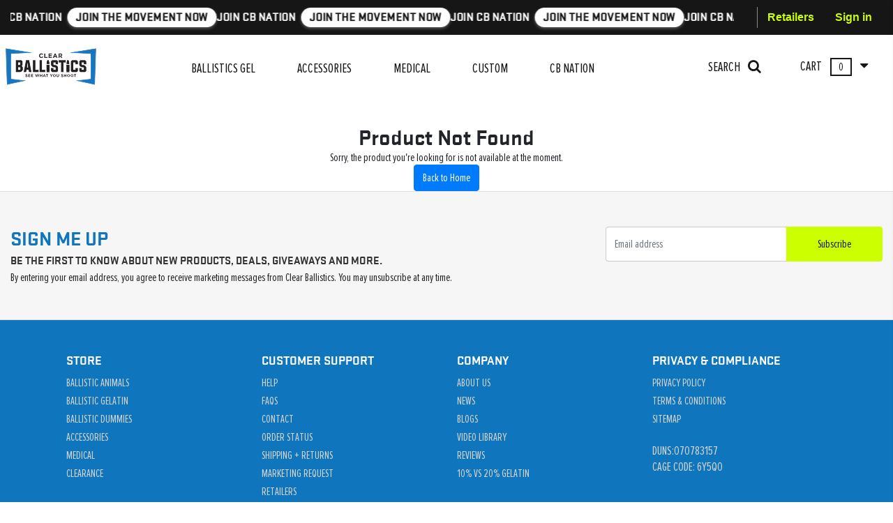

--- FILE ---
content_type: text/html; charset=UTF-8
request_url: https://clearballistics.com/shop/duck/97/
body_size: 22434
content:
<!DOCTYPE html>
<html>

<head>
      
<!-- Google Tag Manager -->
<script>(function(w,d,s,l,i){w[l]=w[l]||[];w[l].push({'gtm.start':
new Date().getTime(),event:'gtm.js'});var f=d.getElementsByTagName(s)[0],
j=d.createElement(s),dl=l!='dataLayer'?'&l='+l:'';j.async=true;j.src=
'https://www.googletagmanager.com/gtm.js?id='+i+dl;f.parentNode.insertBefore(j,f);
})(window,document,'script','dataLayer','GTM-WV6ZFJ77');</script>
<!-- End Google Tag Manager -->

<meta charset="UTF-8" />
<meta name="viewport" content="width=device-width, initial-scale=1.0">

<!-- ahrefs verification -->
<meta name="ahrefs-site-verification" content="85a696530d7429fa9f592b81046585a7aec831a12c6d4dd5c1e82cc2e39d9a3f">

<!-- ahrefs analytics -->
<script src="https://analytics.ahrefs.com/analytics.js" data-key="pBwEPAp5jnCunEkO/uaC2g" async></script>

<!-- Preconnect to external domains for faster loading -->
<link rel="preconnect" href="https://code.jquery.com">
<link rel="preconnect" href="https://cdnjs.cloudflare.com">
<link rel="preconnect" href="https://unpkg.com">
<link rel="preconnect" href="https://www.googletagmanager.com">
<link rel="preconnect" href="https://analytics.ahrefs.com">

<link rel="shortcut icon" href="https://clearballistics.com/img/favicon.png" />

<!-- Critical CSS - Load immediately to prevent FOUC -->
<link rel="stylesheet" href="https://clearballistics.com/theme5/css/bootstrap.css">
<link rel="stylesheet" href="https://clearballistics.com/theme5/css/style.min.css">

<!-- Essential CSS for layout - Load immediately -->
<link rel="stylesheet" href="https://clearballistics.com/theme5/css/font-awesome.css">

<!-- Non-critical CSS - Load asynchronously for performance -->
<link rel="preload" href="https://clearballistics.com/theme5/css/slick.css" as="style" onload="this.onload=null;this.rel='stylesheet'">
<link rel="preload" href="https://clearballistics.com/theme5/css/slick-theme.css" as="style" onload="this.onload=null;this.rel='stylesheet'">
<link rel="preload" href="https://unpkg.com/aos@2.3.1/dist/aos.css" as="style" onload="this.onload=null;this.rel='stylesheet'">
<link rel="preload" href="https://clearballistics.com/theme5/css/jquery.fancybox.min.css" as="style" onload="this.onload=null;this.rel='stylesheet'">
<link rel="preload" href="https://cdnjs.cloudflare.com/ajax/libs/bootstrap-select/1.13.1/css/bootstrap-select.min.css" as="style" onload="this.onload=null;this.rel='stylesheet'">
<link rel="preload" href="https://cdnjs.cloudflare.com/ajax/libs/flag-icon-css/3.5.0/css/flag-icon.min.css" as="style" onload="this.onload=null;this.rel='stylesheet'">
<link rel="preload" href="https://clearballistics.com/theme5/css/mobile_menu.css" as="style" onload="this.onload=null;this.rel='stylesheet'">
<link rel="preload" href="https://clearballistics.com/theme5/css/slide-out-panel.css" as="style" onload="this.onload=null;this.rel='stylesheet'">

<style>
	.quick-nav-buttons-m ul {
		list-style-type: none;
		display: -webkit-box;
		display: -ms-flexbox;
		display: flex;
		-ms-flex-wrap: nowrap;
		flex-wrap: nowrap;
		overflow: auto;
	}

	.quick-nav-buttons-m li {
		margin-right: 10px;
	}

	.quick-nav-buttons-m li a {
		border-width: 1px;
		font-size: .9rem;
		padding: .5rem 3rem;
		height: 40px;
		white-space: nowrap;
		text-transform: uppercase;
		font-family: stratum-web-med;
	}

	.btn-cb {
		color: #fff;
		background-color: #161616;
		border-color: #161616;
	}

	.btn-cb:hover {
		color: #000e4a;
		/* text-decoration: none; */
		background-color: #eeeeee;
	}

	/* Cart Modal Scrolling Fix Styles - Override Plugin Styles */
	/* Apply to both possible classes the plugin might use */
	#slide-out-panel,
	.slide-out-panel-container#slide-out-panel {
		display: flex !important;
		flex-direction: column !important;
		height: 100vh !important;
		overflow: hidden !important;
		position: fixed !important;
		background: white !important;
		z-index: 9999 !important;
	}

	/* Fixed Header */
	#slide-out-panel header,
	#slide-out-panel .slide-out-header,
	.slide-out-panel-container#slide-out-panel header,
	.slide-out-panel-container#slide-out-panel .slide-out-header {
		flex-shrink: 0 !important;
		background: white !important;
		border-bottom: 1px solid #e5e5e5 !important;
		padding: 15px !important;
		position: relative !important;
		width: 100% !important;
	}

	/* Scrollable Content */
	#slide-out-panel section,
	#slide-out-panel .slide-out-content,
	.slide-out-panel-container#slide-out-panel section,
	.slide-out-panel-container#slide-out-panel .slide-out-content {
		flex: 1 !important;
		overflow-y: auto !important;
		-webkit-overflow-scrolling: touch !important;
		padding: 0 !important;
		background: white !important;
		position: relative !important;
		width: 100% !important;
	}

	/* Fixed Footer */
	#slide-out-panel footer,
	#slide-out-panel .slide-out-footer,
	.slide-out-panel-container#slide-out-panel footer,
	.slide-out-panel-container#slide-out-panel .slide-out-footer {
		flex-shrink: 0 !important;
		background: white !important;
		border-top: 1px solid #e5e5e5 !important;
		box-shadow: 0 -10px 30px 0 rgba(0, 0, 0, 0.2) !important;
		padding: 15px !important;
		position: relative !important;
		width: 100% !important;
		display: block !important;
	}

	/* Content container padding */
	#slide-out-panel section .container,
	.slide-out-panel-container#slide-out-panel section .container {
		padding: 15px !important;
		height: auto !important;
		max-width: none !important;
		width: 100% !important;
	}

	/* Mobile adjustments */
	@media (max-width: 768px) {
		.slide-out-panel-container#slide-out-panel {
			width: 100% !important;
			right: -100% !important;
		}

		.slide-out-panel-container#slide-out-panel.open {
			right: 0 !important;
		}
	}

	/* Fix table layout in cart */
	.slide-out-panel-container#slide-out-panel .table {
		margin-bottom: 0 !important;
	}

	.slide-out-panel-container#slide-out-panel .table td {
		border-top: 1px solid #dee2e6 !important;
		padding: 15px 0 !important;
		vertical-align: top !important;
	}

	.slide-out-panel-container#slide-out-panel .table td:first-child {
		border-top: none !important;
	}

	/* Improve media object layout */
	.slide-out-panel-container#slide-out-panel .media {
		margin-bottom: 15px !important;
	}

	.slide-out-panel-container#slide-out-panel .media img {
		max-width: 80px !important;
		height: auto !important;
	}

	/* Better button spacing */
	.slide-out-panel-container#slide-out-panel .btn {
		margin: 5px 0 !important;
		white-space: nowrap !important;
	}

	/* Quantity controls */
	.slide-out-panel-container#slide-out-panel .form-group--number {
		margin: 10px 0 !important;
	}

	/* Ensure proper scrolling behavior */
	.slide-out-panel-container#slide-out-panel section::-webkit-scrollbar {
		width: 6px;
	}

	.slide-out-panel-container#slide-out-panel section::-webkit-scrollbar-track {
		background: #f1f1f1;
	}

	.slide-out-panel-container#slide-out-panel section::-webkit-scrollbar-thumb {
		background: #c1c1c1;
		border-radius: 3px;
	}

	.slide-out-panel-container#slide-out-panel section::-webkit-scrollbar-thumb:hover {
		background: #a8a8a8;
	}

	/* Ensure footer content is visible */
	.slide-out-panel-container#slide-out-panel footer .row {
		margin: 0 !important;
	}

	.slide-out-panel-container#slide-out-panel footer .col-4,
	.slide-out-panel-container#slide-out-panel footer .col-6,
	.slide-out-panel-container#slide-out-panel footer .col-8,
	.slide-out-panel-container#slide-out-panel footer .col-12 {
		padding: 5px !important;
	}

	/* Make sure price and buttons are visible */
	.slide-out-panel-container#slide-out-panel footer #p-subtotal {
		display: block !important;
		visibility: visible !important;
	}

	.slide-out-panel-container#slide-out-panel footer .btn {
		display: inline-block !important;
		visibility: visible !important;
	}

	/* Fallback styles in case the plugin class isn't applied */
	#slide-out-panel:not(.slide-out-panel-container) {
		display: flex !important;
		flex-direction: column !important;
		height: 100vh !important;
		overflow: hidden !important;
		position: fixed !important;
		top: 0 !important;
		right: -500px !important;
		width: 500px !important;
		background: white !important;
		z-index: 9999 !important;
		transition: right 0.35s ease !important;
	}

	#slide-out-panel:not(.slide-out-panel-container).open {
		right: 0 !important;
	}

	#slide-out-panel:not(.slide-out-panel-container) header {
		flex-shrink: 0 !important;
		background: white !important;
		border-bottom: 1px solid #e5e5e5 !important;
	}

	#slide-out-panel:not(.slide-out-panel-container) section {
		flex: 1 !important;
		overflow-y: auto !important;
		-webkit-overflow-scrolling: touch !important;
	}

	#slide-out-panel:not(.slide-out-panel-container) footer {
		flex-shrink: 0 !important;
		background: white !important;
		border-top: 1px solid #e5e5e5 !important;
		box-shadow: 0 -10px 30px 0 rgba(0, 0, 0, 0.2) !important;
	}

	/* Additional debug styles to ensure visibility */
	#slide-out-panel footer,
	#slide-out-panel .slide-out-footer {
		min-height: 150px !important;
		display: flex !important;
		flex-direction: column !important;
		opacity: 1 !important;
		visibility: visible !important;
		background: white !important;
	}

	#slide-out-panel footer #p-subtotal,
	#slide-out-panel footer .btn,
	#slide-out-panel footer .estimated-total,
	#slide-out-panel footer .row {
		opacity: 1 !important;
		visibility: visible !important;
		display: block !important;
	}

	#slide-out-panel footer .btn {
		display: inline-block !important;
	}

	/* Ensure footer content is properly styled */
	#slide-out-panel footer .estimated-total {
		margin-bottom: 15px !important;
	}

	#slide-out-panel footer .text-center {
		text-align: center !important;
	}

	/* Force mobile width */
	@media (max-width: 768px) {
		#slide-out-panel:not(.slide-out-panel-container) {
			width: 100% !important;
			right: -100% !important;
		}

		#slide-out-panel:not(.slide-out-panel-container).open {
			right: 0 !important;
		}
	}

</style>

<!-- Fallback for browsers that don't support preload -->
<noscript>
	<link rel="stylesheet" href="https://clearballistics.com/theme5/css/slick.css">
	<link rel="stylesheet" href="https://clearballistics.com/theme5/css/slick-theme.css">
	<link rel="stylesheet" href="https://unpkg.com/aos@2.3.1/dist/aos.css">
	<link rel="stylesheet" href="https://clearballistics.com/theme5/css/jquery.fancybox.min.css">
	<link rel="stylesheet" href="https://cdnjs.cloudflare.com/ajax/libs/bootstrap-select/1.13.1/css/bootstrap-select.min.css">
	<link rel="stylesheet" href="https://cdnjs.cloudflare.com/ajax/libs/flag-icon-css/3.5.0/css/flag-icon.min.css">
	<link rel="stylesheet" href="https://clearballistics.com/theme5/css/mobile_menu.css">
	<link rel="stylesheet" href="https://clearballistics.com/theme5/css/slide-out-panel.css">
</noscript>   <!-- Load the <model-viewer> library -->
   <script type="module" src="https://unpkg.com/@google/model-viewer/dist/model-viewer.min.js"></script>
   <style>
      input[type=radio] {
         display: none;
      }

      input[type=radio]:checked+label span {
         transform: scale(1.25);
      }

      input[type=radio]:checked+label .red {
         border: 2px solid #711313;
      }

      input[type=radio]:checked+label .orange {
         border: 2px solid #873a08;
      }

      input[type=radio]:checked+label .yellow {
         border: 2px solid #816102;
      }

      input[type=radio]:checked+label .olive {
         border: 2px solid #505a0b;
      }

      input[type=radio]:checked+label .green {
         border: 2px solid #0e4e1d;
      }

      input[type=radio]:checked+label .teal {
         border: 2px solid #003633;
      }

      input[type=radio]:checked+label .blue {
         border: 2px solid #103f62;
      }

      input[type=radio]:checked+label .violet {
         border: 2px solid #321a64;
      }

      input[type=radio]:checked+label .purple {
         border: 2px solid #501962;
      }

      input[type=radio]:checked+label .pink {
         border: 2px solid #851554;
      }

      input[type=radio]:checked+label .white {
         border: 2px solid black;
      }

      label {
         display: inline-block;
         width: 25px;
         height: 25px;
         margin-right: 10px;
         cursor: pointer;
      }

      label:hover span {
         transform: scale(1.25);
      }

      label span {
         display: block;
         width: 100%;
         height: 100%;
         transition: transform 0.2s ease-in-out;
      }

      label span.red {
         background: #db2828;
      }

      label span.orange {
         background: #f2711c;
      }

      label span.yellow {
         background: #fbbd08;
      }

      label span.olive {
         background: #b5cc18;
      }

      label span.green {
         background: #21ba45;
      }

      label span.teal {
         background: #00b5ad;
      }

      label span.blue {
         background: #2185d0;
      }

      label span.violet {
         background: #6435c9;
      }

      label span.purple {
         background: #a333c8;
      }

      label span.pink {
         background: #e03997;
      }

      label span.white {
         background: white;
      }

      /* New Product Image Carousel Styles */
      .product-carousel-wrapper {
         position: relative;
         width: 100%;
         max-width: 100%;
      }

      .product-carousel-container {
         display: flex;
         flex-direction: column;
         gap: 20px;
      }

      /* Main Image Container */
      .main-image-container {
         width: 100%;
         max-width: 500px;
         margin: 0 auto;
         position: relative;
         overflow: hidden;
         border-radius: 8px;
         box-shadow: 0 4px 12px rgba(0, 0, 0, 0.1);
      }

      .main-image-wrapper {
         position: relative;
         width: 100%;
         height: auto;
         aspect-ratio: 1/1;
         overflow: hidden;
      }

      .main-product-image {
         width: 100%;
         height: 100%;
         object-fit: contain;
         transition: transform 0.3s ease;
         cursor: zoom-in;
         background: #f8f9fa;
         display: block;
         opacity: 1;
      }

      .main-product-image:hover {
         transform: scale(1.02);
      }

      /* Thumbnail Container */
      .thumbnail-container {
         width: 100%;
         overflow: hidden;
         display: flex;
         justify-content: center;
         align-items: center;
      }

      .thumbnail-wrapper {
         display: flex;
         gap: 10px;
         overflow-x: auto;
         padding: 5px 0;
         scrollbar-width: thin;
         scrollbar-color: #ccc transparent;
         justify-content: center;
         align-items: center;
      }

      .thumbnail-wrapper::-webkit-scrollbar {
         height: 6px;
      }

      .thumbnail-wrapper::-webkit-scrollbar-track {
         background: transparent;
      }

      .thumbnail-wrapper::-webkit-scrollbar-thumb {
         background: #ccc;
         border-radius: 3px;
      }

      .thumbnail-wrapper::-webkit-scrollbar-thumb:hover {
         background: #999;
      }

      /* Thumbnail Items */
      .thumbnail-item {
         flex: 0 0 80px;
         height: 80px;
         border-radius: 6px;
         overflow: hidden;
         cursor: pointer;
         border: 2px solid transparent;
         transition: all 0.3s ease;
         position: relative;
      }

      .thumbnail-item:hover {
         border-color: #007bff;
         transform: translateY(-2px);
         box-shadow: 0 4px 8px rgba(0, 123, 255, 0.3);
      }

      .thumbnail-item.active {
         border-color: #007bff;
         box-shadow: 0 4px 8px rgba(0, 123, 255, 0.5);
      }

      .thumbnail-item img {
         width: 100%;
         height: 100%;
         object-fit: cover;
         transition: transform 0.3s ease;
      }

      .thumbnail-item:hover img {
         transform: scale(1.1);
      }

      /* Mobile Responsive */
      @media (max-width: 768px) {
         .product-carousel-container {
            gap: 15px;
         }

         .main-image-container {
            max-width: 400px;
         }

         .main-image-wrapper {
            aspect-ratio: 1/1;
         }

         .thumbnail-item {
            flex: 0 0 60px;
            height: 60px;
         }

         .thumbnail-wrapper {
            gap: 8px;
         }
      }

      @media (max-width: 480px) {
         .main-image-container {
            max-width: 300px;
         }

         .thumbnail-item {
            flex: 0 0 50px;
            height: 50px;
         }

         .thumbnail-wrapper {
            gap: 6px;
         }
      }
   </style>
</head>

<body>
   <!-- Google Tag Manager (noscript) -->
<noscript><iframe src="https://www.googletagmanager.com/ns.html?id=GTM-WV6ZFJ77"
height="0" width="0" style="display:none;visibility:hidden"></iframe></noscript>
<!-- End Google Tag Manager (noscript) -->

<style>
    .top-drawer {
        position: absolute;
        background: #cf3e2e;
        margin-left: 0;
        width: 99vw;
        z-index: 1000;
        transition: height .2s ease;
    }

    .top-drawer.active {
        height: 200px;
    }

    .wrapper {
        display: grid;
        grid-template-rows: 0fr;
        transition: grid-template-rows 0.5s ease-out;
    }

    .wrapper.is-open {
        grid-template-rows: 1fr;
    }

    .inner {
        overflow: hidden;
    }

    .accordion-body {
        display: grid;
        grid-template-rows: 0fr;
        transition: 250ms grid-template-rows ease;
    }

    .accordion:hover .accordion-body {
        grid-template-rows: 1fr;
    }

    .accordion-body>div {
        overflow: hidden;
    }

    .card {
        border: none;
        /* Remove border */
        border-radius: 0;
        /* Remove border radius */
        background: transparent;
        /* Remove background */
    }

    .card-body {
        padding: 20px;
        /* Adjust padding inside card */
    }

    .header-topbar-promo {
        background-color: #161616;
        /* Black background (post-campaign default) */
        height: 50px;
        min-height: 50px;
        display: flex;
        align-items: center;
        overflow: hidden;
        position: relative;
        will-change: transform;
    }

    /* Add patriotic gradient animation */
    @keyframes patriotic-gradient {
        0% {
            background-position: 0% 50%;
        }

        50% {
            background-position: 100% 50%;
        }

        100% {
            background-position: 0% 50%;
        }
    }

    /* Holiday gradient animation for marquee */
    @keyframes gradient-shift {
        0% {
            background-position: 0% 50%;
        }
        50% {
            background-position: 100% 50%;
        }
        100% {
            background-position: 0% 50%;
        }
    }

    .promo-code {
        color: #fff;
        background: #bf0a30;
        /* Red for emphasis */
        padding: 2px 8px;
        border-radius: 4px;
        margin: 0 5px;
        font-weight: bold;
        display: inline-block;
        transition: transform 0.2s ease, box-shadow 0.2s ease;
    }

    .promo-code:hover {
        transform: translateY(-2px);
        box-shadow: 0 6px 12px rgba(0, 0, 0, 0.15);
    }

    /* New Year 2026 Campaign Styling */
    .header-topbar-promo.newyear-campaign {
        background-color: #000A3C !important;
        /* Dark Navy for New Year 2026 */
    }

    .header-topbar-promo-mobile.newyear-campaign {
        background-color: #000A3C !important;
        /* Dark Navy for New Year 2026 */
    }

    .header-topbar-promo.newyear-campaign .marquee-wrapper {
        background: #000A3C !important;
        /* Remove gradient, use solid dark navy */
        animation: none !important;
    }

    .header-topbar-promo-mobile.newyear-campaign .marquee-wrapper {
        background: #000A3C !important;
        /* Remove gradient, use solid dark navy */
        animation: none !important;
    }

    .header-topbar-promo.newyear-campaign .container-fluid,
    .header-topbar-promo.newyear-campaign .row,
    .header-topbar-promo.newyear-campaign .col-lg-10,
    .header-topbar-promo.newyear-campaign .col-lg-2,
    .header-topbar-promo.newyear-campaign .pull-right {
        background: transparent !important;
        /* Ensure all child elements don't have conflicting backgrounds */
    }

    .promo-code-newyear {
        color: #002868;
        /* Navy text */
        background: #48acfb;
        /* Light Blue (HEX #48acfb; RGB R: 72 G: 172 B: 251) */
        padding: 4px 12px;
        border-radius: 6px;
        margin: 0 5px;
        font-weight: 700;
        display: inline-block;
        transition: transform 0.2s ease, box-shadow 0.2s ease;
    }

    .promo-code-newyear:hover {
        transform: translateY(-2px);
        box-shadow: 0 4px 8px rgba(72, 172, 251, 0.3);
    }

    /* Shot Show 2026 Campaign Styling */
    .header-topbar-promo.shotshow-campaign {
        background-color: #161616 !important;
    }

    .header-topbar-promo-mobile.shotshow-campaign {
        background-color: #161616 !important;
    }

    .header-topbar-promo.shotshow-campaign .marquee-wrapper {
        background: #161616 !important;
        animation: none !important;
    }

    .header-topbar-promo-mobile.shotshow-campaign .marquee-wrapper {
        background: #161616 !important;
        animation: none !important;
    }

    .header-topbar-promo.shotshow-campaign .container-fluid,
    .header-topbar-promo.shotshow-campaign .row,
    .header-topbar-promo.shotshow-campaign .col-lg-10,
    .header-topbar-promo.shotshow-campaign .col-lg-2,
    .header-topbar-promo.shotshow-campaign .pull-right {
        background: transparent !important;
    }

    .shotshow-badge {
        color: #3e8c67 !important;
        background: #ffffff !important;
        padding: 4px 12px;
        border-radius: 6px;
        margin: 0 5px;
        font-weight: 700;
        display: inline-block;
        transition: transform 0.2s ease, box-shadow 0.2s ease;
    }

    .shotshow-badge:hover {
        transform: translateY(-2px);
        box-shadow: 0 4px 8px rgba(255, 255, 255, 0.3);
    }

    .shotshow-text-white {
        color: #ffffff !important;
        font-weight: 400;
    }


    .header-topbar-promo .pull-right {
        height: 50px;
        display: flex;
        align-items: center;
        position: relative;
        z-index: 2;
    }

    .header-topbar-promo .pull-right::before {
        content: '';
        position: absolute;
        left: 0;
        top: 50%;
        transform: translateY(-50%);
        height: 30px;
        width: 1px;
        background-color: rgba(255, 255, 255, 0.5);
    }

    .header-topbar-promo .pull-right ul {
        margin: 0;
        padding: 0;
        display: flex;
        align-items: center;
        height: 100%;
    }

    .header-topbar-promo .pull-right ul li {
        height: 100%;
        display: flex;
        align-items: center;
        padding: 0 15px;
    }

    .header-topbar-promo .pull-right ul li a {
        color: #CCFF00;
        text-decoration: none;
        font-family: 'Inter', sans-serif;
        font-weight: 900;
        text-shadow: 0px 1px 2px rgba(0, 0, 0, 0.3);
    }



    .header-topbar-promo .text-white {
        color: #FFFFFF !important;
    }



    .header-topbar-promo .pull-right ul li {
        height: 100%;
        display: flex;
        align-items: center;
        padding: 0 15px;
    }

    .header-topbar-promo .pull-right ul li a {
        color: #CCFF00;
        text-decoration: none;
        font-family: 'Inter', sans-serif;
        font-weight: 900;
        text-shadow: 0px 1px 2px rgba(0, 0, 0, 0.3);
    }

    .marquee-wrapper {
        overflow: hidden;
        background: #161616;
        background-size: 200% 100%;
        animation: gradient-shift 15s ease infinite;
        width: 100%;
        height: 50px;
        position: relative;
        white-space: nowrap;
        font-family: 'Segoe UI', 'Roboto', 'Helvetica Neue', sans-serif;
        contain: layout style paint;
    }

    .marquee-content {
        display: flex;
        flex-wrap: nowrap;
        width: fit-content;
        gap: 3rem;
        animation: scroll-loop 140s linear infinite;
    }

    .marquee-wrapper:hover .marquee-content {
        animation-play-state: paused;
    }

    /* Slower scroll for Halloween campaign on desktop */
    .marquee-wrapper .marquee-content.halloween-slow {
        animation: scroll-loop 300s linear infinite;
    }

    .marquee-wrapper:hover .marquee-content.halloween-slow {
        animation-play-state: paused;
    }

    /* Static banner for Halloween campaign - MOBILE ONLY */
    @media (max-width: 1024px) {
        .marquee-wrapper .marquee-content.static-banner {
            animation: none !important;
            width: 100% !important;
            justify-content: center;
            gap: 0;
            transform: none !important;
        }

        .marquee-wrapper:hover .marquee-content.static-banner {
            animation: none !important;
            transform: none !important;
        }

        .marquee-wrapper .marquee-content.static-banner .icon-list-items {
            display: none;
        }

        .marquee-wrapper .marquee-content.static-banner .icon-list-items:first-child {
            display: flex;
            justify-content: center;
            width: 100%;
            padding: 0 10px;
        }

        .marquee-wrapper .marquee-content.static-banner .icon-list-item {
            font-size: 13px !important;
            white-space: normal !important;
            text-align: center;
            line-height: 1.3;
        }

        .marquee-wrapper .marquee-content.static-banner .promo-code {
            font-size: 12px !important;
            padding: 2px 6px !important;
            display: inline-block;
            white-space: nowrap;
        }

        .marquee-wrapper .marquee-content.static-banner .promo-code-newyear {
            font-size: 12px !important;
            padding: 3px 10px !important;
            display: inline-block;
            white-space: nowrap;
        }
    }

    /* Mobile Medium - 425px and below */
    @media (max-width: 425px) {
        .marquee-wrapper .marquee-content.static-banner .icon-list-item {
            font-size: 11px !important;
        }

        .marquee-wrapper .marquee-content.static-banner .promo-code {
            font-size: 11px !important;
            padding: 2px 5px !important;
        }

        .marquee-wrapper .marquee-content.static-banner .promo-code-newyear {
            font-size: 11px !important;
            padding: 2px 8px !important;
        }
    }

    /* Mobile Small - 375px and below */
    @media (max-width: 375px) {
        .marquee-wrapper .marquee-content.static-banner .icon-list-item {
            font-size: 10px !important;
        }

        .marquee-wrapper .marquee-content.static-banner .promo-code {
            font-size: 10px !important;
            padding: 1px 4px !important;
        }

        .marquee-wrapper .marquee-content.static-banner .promo-code-newyear {
            font-size: 10px !important;
            padding: 2px 6px !important;
        }
    }

    /* Mobile Extra Small - 320px and below */
    @media (max-width: 320px) {
        .header-topbar-promo-mobile {
            min-height: 60px !important;
            padding: 8px 0 !important;
        }

        .marquee-wrapper .marquee-content.static-banner .icon-list-items:first-child {
            padding: 0 5px !important;
        }

        .marquee-wrapper .marquee-content.static-banner .icon-list-item {
            font-size: 9.5px !important;
            line-height: 1.5 !important;
        }

        .marquee-wrapper .marquee-content.static-banner .promo-code {
            font-size: 9.5px !important;
            padding: 1px 3px !important;
            margin: 0 2px !important;
        }

        .marquee-wrapper .marquee-content.static-banner .promo-code-newyear {
            font-size: 9.5px !important;
            padding: 1px 5px !important;
            margin: 0 2px !important;
        }
    }

    .marquee-content .icon-list-items {
        display: flex;
        flex-direction: row;
        flex-wrap: nowrap;
        align-items: center;
        gap: 1.5rem;
        margin: 0;
        padding: 0;
        list-style: none;
        white-space: nowrap;
        height: 50px;
        contain: layout style;
    }

    .marquee-content .icon-list-item {
        display: inline-flex;
        align-items: center;
        white-space: nowrap;
        font-size: 16px;
        font-weight: 600;
        letter-spacing: 0.6px;
        color: #FFFFFF;
        flex-shrink: 0;
        text-shadow: 0 1px rgba(0, 0, 0, 0.1);
    }

    .promo-pill {
        background-color: #FEFEFF;
        color: #161616 !important;
        font-weight: 700;
        padding: 4px 12px;
        border-radius: 50px;
        margin-left: 8px;
        font-size: 15px;
        text-transform: none;
        box-shadow: 0 2px 4px rgba(255, 255, 255, 0.3);
        transition: transform 0.3s ease;
    }

    .promo-pill:hover {
        transform: scale(1.1);
    }

    @keyframes scroll-loop {
        0% {
            transform: translateX(0%);
        }

        100% {
            transform: translateX(-50%);
        }
    }

    .profile:hover .profile-dropdown {
        display: none;
    }

    .profile-dropdown {
        position: absolute;
        top: 100%;
        right: 0;
        background: #fff;
        box-shadow: 0 2px 5px rgba(0, 0, 0, 0.2);
        min-width: 200px;
        z-index: 1000;
        display: none;
        border-radius: 4px;
    }

    .profile-dropdown.show {
        display: block !important;
    }

    .profile-dropdown .profile-name {
        display: flex;
        align-items: center;
        padding: 15px;
        border-bottom: 1px solid #eee;
    }

    .profile-dropdown .nav-title a {
        display: block;
        padding: 10px 15px;
        color: #333;
        text-decoration: none;
    }

    .profile-dropdown .nav-title a:hover {
        background: #f5f5f5;
    }

    .profile-dropdown .sign-out-btn {
        padding: 10px 15px;
        border-top: 1px solid #eee;
    }

    .profile-dropdown .sign-out-btn a {
        color: #cf3e2e;
        text-decoration: none;
    }

    @media (max-width: 767px) {
        .header-topbar-promo {
            height: auto;
            min-height: 50px;
            padding: 10px 0;
        }

        .header-topbar-promo .container-fluid {
            padding: 0 15px;
        }

        .header-topbar-promo .row {
            flex-direction: column;
        }

        .header-topbar-promo .col-lg-10 {
            width: 100%;
            margin-bottom: 10px;
        }

        .header-topbar-promo .col-lg-2 {
            width: 100%;
        }

        .header-topbar-promo .pull-right {
            justify-content: center;
            height: auto;
        }

        .header-topbar-promo .pull-right ul {
            justify-content: center;
        }

        .header-topbar-promo .promo-text {
            font-size: 12px;
            white-space: normal;
            text-align: center;
        }

    }

    @media (max-width: 575px) {
        .header-topbar-promo {
            padding: 8px 0;
        }

        .header-topbar-promo .pull-right ul li {
            padding: 0 8px;
        }

        .header-topbar-promo .pull-right ul li a {
            font-size: 12px;
        }
    }


    /* Show mobile promo bar only on mobile, hide on desktop */
    .header-topbar-promo-mobile {
        background-color: #161616;
        /* Black background (post-campaign default) */
        display: none;
    }


    @media (max-width: 1024px) {
        .header-topbar-promo-mobile {
            display: flex;
            height: auto;
            min-height: 50px;
            align-items: center;
            overflow: hidden;
            position: relative;
            width: 100vw;
            padding: 10px 0;
            z-index: 1000;
        }
    }

    @media (min-width: 1025px) {
        .header-topbar-promo-mobile {
            display: none !important;
        }
    }


    .mobile-menu.active {
        display: block;
    }

    .mobile-menu_nav {
        padding: 15px;
        display: flex;
        align-items: center;
        justify-content: space-between;
        border-bottom: 1px solid #eee;
        background: white;
    }

    .mobile-menu_nav .logo {
        max-width: 150px;
    }

    .mobile-menu_nav .logo img {
        width: 100%;
        height: auto;
    }

    .mobile-menu_nav .header__actions {
        display: flex;
        align-items: center;
    }

    .mobile-menu_nav .responsive-menu {
        display: block;
        width: 30px;
        height: 30px;
        position: relative;
        cursor: pointer;
    }

    .mobile-menu_nav .responsive-menu img {
        width: 100%;
        height: auto;
    }

    .sidebar-navigation {
        display: none;
        padding: 15px;
    }

    .mobile-menu.active .sidebar-navigation {
        display: block;
    }

    @media (max-width: 1024px) {
        .mobile-menu {
            display: block;
        }
    }

    /* Post-campaign header styling (active after January 30, 2026) */
    .header-main {
        background-color: #FFFFFF;
        /* White background for main header */
    }
</style>
<input type="hidden" name="SITEURL" id="SITEURL" value="https://clearballistics.com/">
<!-- Desktop menu Start -->


<header class="header">
        <div class="header-topbar-promo ">
        <div class="container-fluid">
            <div class="row align-items-center">
                <div class="col-lg-10">
                    <div class="marquee-wrapper">
                        <div class="text-white font-stratum-web-med marquee-content ">
                                                            <!-- Post-Campaign Default (After January 30, 2026) -->
                                <ul class="icon-list-items">
                                    <li class="icon-list-item">JOIN CB NATION</li>
                                    <li class="icon-list-item promo-pill">
                                        <a href="https://clearballistics.com/login/" style="color: inherit; text-decoration: none;">JOIN THE MOVEMENT NOW</a>
                                    </li>
                                </ul>
                                <ul class="icon-list-items">
                                    <li class="icon-list-item">JOIN CB NATION</li>
                                    <li class="icon-list-item promo-pill">
                                        <a href="https://clearballistics.com/login/" style="color: inherit; text-decoration: none;">JOIN THE MOVEMENT NOW</a>
                                    </li>
                                </ul>
                                <ul class="icon-list-items">
                                    <li class="icon-list-item">JOIN CB NATION</li>
                                    <li class="icon-list-item promo-pill">
                                        <a href="https://clearballistics.com/login/" style="color: inherit; text-decoration: none;">JOIN THE MOVEMENT NOW</a>
                                    </li>
                                </ul>
                                <ul class="icon-list-items">
                                    <li class="icon-list-item">JOIN CB NATION</li>
                                    <li class="icon-list-item promo-pill">
                                        <a href="https://clearballistics.com/login/" style="color: inherit; text-decoration: none;">JOIN THE MOVEMENT NOW</a>
                                    </li>
                                </ul>
                                <ul class="icon-list-items">
                                    <li class="icon-list-item">JOIN CB NATION</li>
                                    <li class="icon-list-item promo-pill">
                                        <a href="https://clearballistics.com/login/" style="color: inherit; text-decoration: none;">JOIN THE MOVEMENT NOW</a>
                                    </li>
                                </ul>
                                <ul class="icon-list-items">
                                    <li class="icon-list-item">JOIN CB NATION</li>
                                    <li class="icon-list-item promo-pill">
                                        <a href="https://clearballistics.com/login/" style="color: inherit; text-decoration: none;">JOIN THE MOVEMENT NOW</a>
                                    </li>
                                </ul>
                                <ul class="icon-list-items">
                                    <li class="icon-list-item">JOIN CB NATION</li>
                                    <li class="icon-list-item promo-pill">
                                        <a href="https://clearballistics.com/login/" style="color: inherit; text-decoration: none;">JOIN THE MOVEMENT NOW</a>
                                    </li>
                                </ul>
                                <ul class="icon-list-items">
                                    <li class="icon-list-item">JOIN CB NATION</li>
                                    <li class="icon-list-item promo-pill">
                                        <a href="https://clearballistics.com/login/" style="color: inherit; text-decoration: none;">JOIN THE MOVEMENT NOW</a>
                                    </li>
                                </ul>
                                                    </div>
                    </div>
                </div>

                <div class="col-lg-2">
                    <div class="pull-right font-stratum-web-med" style="height: 50px; display: flex; align-items: center;">
                        <ul style="margin: 0; padding: 0; display: flex; align-items: right; height: 100%;">
                            <li><a href="https://clearballistics.com/our-retailers/">Retailers</a></li>
                                                            <li><a href="https://clearballistics.com/login/">Sign in</a></li>
                                                    </ul>
                    </div>
                </div>
            </div>
        </div>
    </div>
    <div class="top-drawer font-stratum-web-med collapse" id="collapsibleTopBanner">

        <div class="row p-5 text-white">
            <!-- Column 1 -->
            <div class="col-md-4">
                <div class="card">
                    <div class="card-title">
                        <h4 class="mb-4 text-uppercase">Exclusive Gifts on Us</h4>
                        <p class="mb-4">Spend $300 for a Yeti 20oz Rambler, $500 for an FBI Block, or $1000 for a Yeti Roadie 24 Cooler!</p>
                    </div>
                    <a href="https://clearballistics.com/product/ballistics-gel" class="text-white text-uppercase font-stratum-web-bold" style="text-decoration-line: underline;">SHOP NOW</a>
                    <p class="font-stratum-web-med"><small>Offer expires 12/20/24 at 11:59 PM EST.</small></p>
                </div>
            </div>

            <!-- Column 2 -->
            <div class="col-md-4">
                <div class="card">
                    <div class="card-title">
                        <h4 class="mb-4 text-uppercase">Top Gifts</h4>
                        <p class="mb-4 font-stratum-web-light">Gear up with ballistic gel blocks, dummies, and must-have hunting gifts!</p>
                    </div>
                    <a href="https://clearballistics.com/product/top-gifts" class="text-white text-uppercase font-stratum-web-bold" style="text-decoration-line: underline;">SHOP NOW</a>
                    <p class="font-stratum-web-reg"><small>Place orders by 12/18/24 (Ground) or 12/20/24 (Next Day Air) to ensure delivery by Christmas.</small></p>
                </div>
            </div>

            <!-- Column 3 -->
            <div class="col-md-4">
                <div class="card">
                    <div class="card-title">
                        <h4 class="mb-4 text-uppercase">Explore Every Gift Option</h4>
                        <p class="mb-4 font-stratum-web-light">Discover all ballistic gel holiday gifts.</p>
                    </div>
                    <a href="https://clearballistics.com/product/ballistics-gel" class="text-white text-uppercase font-stratum-web-bold" style="text-decoration-line: underline;">SHOP NOW</a>
                </div>
            </div>


            <div class="col text-center">
                <p class="m-3"><a id="chevron" href="javascript:void(0)"><i class="fa fa-chevron-up text-white" data-toggle="collapse" href="#collapsibleTopBanner" role="button" aria-expanded="false" aria-controls="collapsibleTopBanner"></i></a></p>
            </div>


        </div>
    </div>
    <div class="header-main me_sticky px-2">
        <div class="container-fluid">
            <div class="row align-items-center justify-content-between">
                <div class="header-logo">
                    <a href="https://clearballistics.com/">
                    <img
                            src="https://clearballistics.com/img/Clear-Ballistics-Logo.png"
                            alt="Clear Ballistics Logo"
                            width="160"
                            height="64"
                            fetchpriority="high"
                            style="width: auto; height: auto; max-width: 160px;">
                    </a>
                </div>
                <div class="header-menu" style="min-height: 56px;">
                    <nav class="nav-main">
                        <ul>
                            <li class="primary-item-cb">
                                <a class="primary-nav-link-cb" href="https://clearballistics.com/product/ballistics-gel">BALLISTICS GEL</a>
                                <div class="mega-menu">
                                    <div class="container-fluid">
                                        <div class="row justify-content-center">
                                            <div class="col-md-2 text-center">
                                                <h3 class="pb-3 text-center"><a href="
                                                    https://clearballistics.com/product/10-ballistics-gel">10% BALLISTICS GEL</a></h3>
                                                <ul style="align-items :center">
                                                    <li><a href="https://clearballistics.com/product/fbi-block">FBI BLOCK</a></li>
                                                    <li><a href="https://clearballistics.com/product/long-range-block">LONG RANGE BLOCK</a></li>
                                                    <li><a href="https://clearballistics.com/product/joe-fit-torso">JOE FIT TORSO</a></li>
                                                    <li><a href="https://clearballistics.com/product/starter-kit">STARTER KIT</a></li>
                                                    <li><a href="https://clearballistics.com/product/10-ballistics-gel">& MORE</a></li>
                                                </ul>
                                            </div>
                                            <div class="col-md-2 text-center">
                                                <h3 class="pb-3 text-center"><a href="
                                                    https://clearballistics.com/product/20-ballistics-gel">20% BALLISTICS GEL</a></h3>
                                                <ul style="align-items :center">
                                                    <li><a href="https://clearballistics.com/product/nato-block">NATO BLOCK</a></li>
                                                    <li><a href="https://clearballistics.com/product/20-gel-long-range-block">LONG RANGE BLOCK</a></li>
                                                    <li><a href="https://clearballistics.com/product/20-gel-joe-fit-torso-gel">JOE FIT TORSO</a></li>
                                                    <li><a href="https://clearballistics.com/product/20-gel-starter-kit">STARTER KIT</a></li>
                                                    <li><a href="https://clearballistics.com/product/20-ballistics-gel">& MORE</a></li>
                                                </ul>
                                            </div>
                                            <div class="col-md-2 text-center">
                                                <h3 class="pb-3 text-center"><a href="
                                                    https://clearballistics.com/product/dummies">DUMMIES</a></h3>
                                                <ul style="align-items :center">
                                                    <li><a href="https://clearballistics.com/product/joe-fit-head">JOE FIT HEAD</a></li>
                                                    <li><a href="https://clearballistics.com/product/joe-fit-torso">JOE FIT TORSO</a></li>
                                                    <!-- <li><a href="https://clearballistics.com/shop/loaded-ballistic-gel-ken-bust">Loaded Ken Bust</a></li> -->
                                                    <li><a href="https://clearballistics.com/product/dummies">& MORE</a></li>
                                                </ul>
                                            </div>
                                            <div class="col-md-2 text-center">
                                                <h3 class="pb-3 text-center"><a href="
                                                    https://clearballistics.com/product/testing-kits">TESTING KITS</a></h3>
                                                <ul style="align-items :center">
                                                    <li><a href="https://clearballistics.com/product/guns">GUNS</a></li>
                                                    <li><a href="https://clearballistics.com/product/archery">ARCHERY</a></li>
                                                    <li><a href="https://clearballistics.com/product/testing-kits">& MORE</a></li>
                                                </ul>
                                            </div>
                                            <div class="col-md-2 text-center">
                                                <h3 class="pb-3 text-center"><a href="
                                                    https://clearballistics.com/product/ballistic-animals">BALLISTICS ANIMALS</a></h3>
                                                <ul style="align-items :center">
                                                    <li><a href="https://clearballistics.com/product/squirrel">Squirrel</a></li>
                                                    <li><a href="https://clearballistics.com/product/rabbit">Rabbit</a></li>
                                                    <li><a href="https://clearballistics.com/product/gummy-bear">Gummy Bear</a></li>
                                                    <li><a href="https://clearballistics.com/product/duck">DUCK</a></li>
                                                    <li><a href="https://clearballistics.com/product/ballistic-animals">& MORE</a></li>
                                                </ul>
                                            </div>
                                            <div class="col-md-2 text-center">
                                                <h3 class="pb-3 text-center"><a href="
                                                    https://clearballistics.com/shop/zombie-zed/">ZOMBIE</a></h3>
                                                <ul style="align-items :center">
                                                    <li><a href="https://clearballistics.com/shop/zombie-zed/">ZOMBIE ZED</a></li>
                                                </ul>
                                            </div>
                                            <div class="col-md-2">
                                                <div class="mega-img">
                                                    <img src="https://clearballistics.com/img/mega-img.webp" alt="Mega Img" loading="lazy" width="300" height="200">
                                                    <div class="mega-btn">
                                                        <a href="https://clearballistics.com/product/10-ballistics-gel" class="btn-transparent">SHOP 10% BALLISTICS GEL </a>
                                                    </div>
                                                </div>
                                            </div>

                                        </div>
                                    </div>
                                </div>
                            </li>
                            <li class="primary-item-cb">
                                <a class="primary-nav-link-cb" href="https://clearballistics.com/product/accessories">ACCESSORIES</a>
                                <div class="mega-menu">
                                    <div class="container-fluid">
                                        <div class="row justify-content-center">
                                            <div class="col-md-2 text-center">
                                                <h3 class="pb-3 text-center"><a href="
                                                    https://clearballistics.com/product/accessories">ACCESSORIES</a></h3>
                                                <ul style="align-items :center">
                                                    <li><a href="https://clearballistics.com/product/protective-cases">PROTECTIVE CASES</a></li>
                                                    <li><a href="https://clearballistics.com/product/cookers">COOKERS</a></li>
                                                    <li><a href="https://clearballistics.com/product/display-case">DISPLAY CASE</a></li>
                                                    <li><a href="https://clearballistics.com/product/molds">MOLDS</a></li>
                                                    <li><a href="https://clearballistics.com/product/remelting-kits">REMELTING KITS</a></li>
                                                    <li><a href="https://clearballistics.com/product/supplies">SUPPLIES</a></li>
                                                    <li><a href="https://clearballistics.com/shop/fake-blood-1000ml/">FAKE BLOOD</a></li>

                                                </ul>
                                            </div>
                                            <div class="col-md-2 text-center">
                                                <h3 class="pb-3 text-center"><a href="
                                                    https://clearballistics.com/apparel/">APPAREL</a></h3>
                                                <ul style="align-items :center">
                                                    <li><a href="https://clearballistics.com/apparel/t-shirts">T-SHIRTS</a></li>
                                                    <li><a href="https://clearballistics.com/apparel/hats">HATS</a></li>
                                                    <li><a href="https://clearballistics.com/apparel/stickers">Stickers</a></li>
                                                </ul>
                                            </div>
                                            <div class="col-md-2">
                                                <div class="mega-img">
                                                    <img src="https://clearballistics.com/img/cooker-mega-menu.jpg" alt="Cooker Mega Menu" loading="lazy" width="300" height="200">
                                                    <div class="mega-btn">
                                                        <a href="https://clearballistics.com/product/accessories" class="btn-transparent">THE ACCESSORIES YOU NEED </a>
                                                    </div>
                                                </div>
                                            </div>

                                        </div>
                                    </div>
                                </div>
                            </li>
                            <!--                             <li class="primary-item-cb">
                                <a class="primary-nav-link-cb" href="https://clearballistics.com/product/top-gifts">GIFTS</a>
                            </li> -->
                            <li class="primary-item-cb">
                                <a class="primary-nav-link-cb" href="https://www.humimic.com">MEDICAL</a>
                                <div class="mega-menu">
                                    <div class="container-fluid">
                                        <div class="row justify-content-center">
                                            <div class="col-md-2 text-center">
                                                <h3 class="pb-3 text-center"><a href="
                                                    https://clearballistics.com/humimic-medical/">MEDICAL</a></h3>
                                                <ul style="align-items :center">
                                                    <li><a href="https://humimic.com/products/medical-gels/">Medical Gels</a></li>
                                                    <li><a href="https://humimic.com/products/task-trainers/ultrasound-phantoms/">Task Trainers</a></li>
                                                </ul>
                                            </div>
                                            <div class="col-md-2">
                                                <div class="mega-img">
                                                    <img src="https://clearballistics.com/img/home/Medical-Gels-menu.webp" alt="Medical Gels" loading="lazy" width="300" height="200">
                                                    <div class="mega-btn">
                                                        <a href="https://humimic.com/" class="btn-transparent">CHECK OUT HUMIMIC MEDICAL </a>
                                                    </div>
                                                </div>
                                            </div>
                                        </div>
                                    </div>
                                </div>
                            </li>
                            <li class="primary-item-cb"><a class="primary-nav-link-cb" href="https://clearballistics.com/custom-form/">CUSTOM </a>
                                <div class="mega-menu">
                                    <div class="row justify-content-center">
                                        <div class="col-md-3">

                                            <h3 class="pb-3"><a href="https://clearballistics.com/custom-form">CUSTOM</a></h3>
                                            <ul>

                                                <li><a href="https://clearballistics.com/custom-form/">Get a custom quote </a></li>
                                            </ul>
                                        </div>
                                        <div class="col-md-3">
                                            <div class="mega-img">
                                                <img src="https://clearballistics.com/img/custom_img.jpg" alt="Custom Gel" loading="lazy" width="300" height="200">
                                                <div class="mega-btn">
                                                    <a href="https://clearballistics.com/contact/" class="btn-transparent" aria-label="Learn more about custom ballistic gel solutions and contact Clear Ballistics">Get a custom quote</a>
                                                </div>
                                            </div>
                                        </div>
                                    </div>
                                </div>
                            </li>
                            <li class="primary-item-cb"><a class="primary-nav-link-cb" href="https://clearballistics.com/about/">CB NATION </a>
                                <div class="mega-menu">
                                    <div class="row justify-content-center">
                                        <div class="col-md-3">
                                            <h3 class="pb-3"><a href="https://clearballistics.com/about/">This is Clear Ballistics </a></h3>
                                            <ul>
                                                <li><a href="https://clearballistics.com/about/">OUR STORY </a></li>
                                                <li><a href="https://clearballistics.com/our-partners/">OUR PARTNERS </a></li>
                                                <!-- <li><a href="https://clearballistics.com/see-what-you-shoot/">#SEEWHATYOUSHOOT </a></li> -->
                                                <li><a href="https://clearballistics.com/news/">NEWS </a></li>
                                                <li><a href="https://clearballistics.com/blog/">BLOG </a></li>
                                                <li><a href="https://clearballistics.com/video/">VIDEOS </a></li>
                                                <li><a href="https://clearballistics.com/reviews/">REVIEWS </a></li>
                                            </ul>
                                        </div>
                                        <div class="col-md-3">
                                            <div class="mega-img">
                                                <img src="https://clearballistics.com/img/home/this-is-cb-mega-menu.webp" alt="This is CB" loading="lazy" width="300" height="200">
                                                <div class="mega-btn">
                                                    <a href="https://clearballistics.com/10vs20-gelatin/" class="btn-transparent">THE DIFFERENCE IS CLEAR </a>
                                                </div>
                                            </div>
                                        </div>
                                    </div>
                                </div>
                            </li>
                        </ul>
                    </nav>
                </div>
                <div class="cart-search">
                    <ul>
                        <li id="search-btn" class="search-bar"><a href="#">SEARCH <i class="fa fa-search"></i></a></li>
                        <div id="search-overlay" class="block">
                            <div class="search-modal-centered">
                                <div id='search-box'>
                                    <i id="close-btn" class="fa fa-times fa-2x"></i>
                                    <form action='https://clearballistics.com/product_search/' id='search-form' method='get' target='_top'>
                                        <input id='search-text' name='main_search' id="main_search" placeholder='Search' type='text' required />
                                        <button type="submit" name="search_submit" id="search_submit" class="search-btn" aria-label="Search products">
                                            <span>Search</span>
                                        </button>
                                    </form>
                                </div>
                            </div>
                        </div>
                        <li class="header-cart">
                        <a href="https://clearballistics.com/cart/">CART<span class="total_header_cart">
                                    0 </span><i class="fa fa-caret-down"></i></a>
                            <div class="mini-cart-content-wrap" id="header_cart_result"></div>
                        </li>
                    </ul>
                </div>
            </div>
        </div>
    </div>
</header>
<!-- Desktop menu End -->

<!-- mobile menu start -->
<div class="mobile-menu">
    <nav class="mobile-menu-device">


        <!--<div class="row text-center d-lg-none" style="background-color: #cf3e2e;">
            <div class="col-12 p-3">
                <a href="javascript:void(0)">
                    <i class="fa fa-chevron-down text-white mr-3" data-toggle="collapse" href="#mobileTop" role="button" aria-expanded="false" aria-controls="mobileTop">
                        <span class="ml-3 text-white font-stratum-web-med">Free Gifts with Holiday Orders!</span>
                    </i>
                </a>
            </div>
        </div>-->

        <div class="collapse" style="position: absolute;z-index: 1000;background: rgb(207, 62, 46);width: 100vw;left: 0;right: 0;" id="mobileTop">
            <div class="row">
                <div class="col-12">
                    <div class="slick-slider-banner text-white">
                        <div class="slide">
                            <h3 class="mb-4 text-uppercase">Exclusive Gifts on Us</h3>
                            <p class="mb-4 font-stratum-web-med h5">Spend $300 for a Yeti 20oz Rambler, $500 for an FBI Block, or $1000 for a Yeti Roadie 24 Cooler!</p>
                            <a href="https://clearballistics.com/product/top-gifts" class="text-white text-uppercase font-stratum-web-bold" style="text-decoration-line: underline;">SHOP NOW</a>
                            <p class="font-stratum-web-reg"><small>Offer expires 12/20/24 at 11:59 PM EST.</small></p>
                        </div>
                        <div class="slide">
                            <h3 class="mb-4 text-uppercase">Top Gifts</h3>
                            <p class="mb-4 font-stratum-web-med h5">Gear up with ballistic gel blocks, dummies, and must-have hunting gifts!</p>
                            <a href="https://clearballistics.com/product/top-gifts" class="text-white text-uppercase font-stratum-web-bold" style="text-decoration-line: underline;">SHOP NOW</a>
                            <p class="font-stratum-web-reg"><small>Place orders by 12/18/24 (Ground) or 12/20/24 (Next Day Air) to ensure delivery by Christmas.</small></p>
                        </div>
                        <div class="slide">
                            <h3 class="mb-4 text-uppercase">Explore Every Gift Option</h3>
                            <p class="mb-4 font-stratum-web-med h5">Discover all ballistic gel holiday gifts.</p>
                            <a href="https://clearballistics.com/product/ballistics-gel" class="text-white text-uppercase font-stratum-web-bold" style="text-decoration-line: underline;">SHOP NOW</a>
                        </div>
                    </div>
                </div>
                <div class="col text-center">
                    <p class="m-3"><a id="chevron" href="javascript:void(0)">
                            <i class="fa fa-chevron-up text-white" data-toggle="collapse" href="#mobileTop" role="button" aria-expanded="false" aria-controls="mobileTop"></i></a></p>
                </div>
            </div>
        </div>

        <div class="mobile-menu_nav">
            <div class="logo">
            <a href="https://clearballistics.com/">
                    <img
                        src="https://clearballistics.com/img/Clear-Ballistics-Logo.png"
                        alt="Clear Ballistics Logo"
                        width="150"
                        height="60"
                        loading="eager"
                        style="width: auto; height: auto; max-width: 150px;">
                </a>
            </div>
            <form id="search_mobile_form" name="search_mobile_form" method="POST" action="https://clearballistics.com/product_search/" enctype="multipart/form-data">
                <div class="search-box">
                    <input type="text" class="search-text" name="search_mobile" id="search_mobile" placeholder="Search..." autocomplete="off" required>
                    <button type="submit" name="search_submit" id="search_submit" class="search-btn" aria-label="Search products">
                        <i class="fa fa-search"></i>
                    </button>
                </div>
                                    <div class="signin-box">
                        <button class="search-btn" onclick="location.href='/login';" aria-label="Sign in to your account">
                            <i class="fa fa-sign-in"></i>
                        </button>
                    </div>
                            </form>

            <div class="mobile-cart-item">
                <a href="https://clearballistics.com/cart/">
                    <svg xmlns="http://www.w3.org/2000/svg" viewBox="0 0 448 512" style="width: 22px; height: 22px; fill: #161616;"><!--! Font Awesome - Shopping Bag -->
                        <path d="M160 112c0-35.3 28.7-64 64-64s64 28.7 64 64v48H160V112zm-48 48H48c-26.5 0-48 21.5-48 48V416c0 53 43 96 96 96H352c53 0 96-43 96-96V208c0-26.5-21.5-48-48-48H336V112C336 50.1 285.9 0 224 0S112 50.1 112 112v48zm24 48a24 24 0 1 1 0 48 24 24 0 1 1 0-48zm152 24a24 24 0 1 1 48 0 24 24 0 1 1 -48 0z"/>
                    </svg>
                    <span id="total_header_cart_mobile" class="inline-block" style="position: absolute;left: 16px;top: 7px;font-family: 'stratum-web-bold';font-size: 10px; color: white;">
                        0                    </span>
                </a>
            </div>

            <div class="header__actions">
                <a id="resp-menu" class="responsive-menu mobile-toggler" href="#" style="background: transparent;">
                    <svg id="mobile-toggle-bars" xmlns="http://www.w3.org/2000/svg" viewBox="0 0 448 512" style="width: 24px; height: 24px; fill: #161616; background: transparent;"><!--! Hamburger Menu -->
                        <path d="M0 96C0 78.3 14.3 64 32 64H416c17.7 0 32 14.3 32 32s-14.3 32-32 32H32C14.3 128 0 113.7 0 96zM0 256c0-17.7 14.3-32 32-32H416c17.7 0 32 14.3 32 32s-14.3 32-32 32H32c-17.7 0-32-14.3-32-32zM448 416c0 17.7-14.3 32-32 32H32c-17.7 0-32-14.3-32-32s14.3-32 32-32H416c17.7 0 32 14.3 32 32z"/>
                    </svg>
                    <svg id="mobile-toggle-close" xmlns="http://www.w3.org/2000/svg" viewBox="0 0 24 24" style="width: 24px; height: 24px; display: none; fill: none; background: transparent;"><!--! X Close Icon -->
                        <line x1="5" y1="5" x2="19" y2="19" stroke="#161616" stroke-width="2.5" stroke-linecap="round"/>
                        <line x1="19" y1="5" x2="5" y2="19" stroke="#161616" stroke-width="2.5" stroke-linecap="round"/>
                    </svg>
                </a>
            </div>
        </div>

        <div class="sidebar-navigation">
            <ul>
                                        <li>
                            <a href="javascript:void(0);">BALLISTICS GEL <i class="fa fa-chevron-down" aria-hidden="true"></i></a>
                            <ul>
                                                                        <li>
                                            <a href="javascript:void(0);">10% BALLISTICS GEL<i class="fa fa-chevron-down" aria-hidden="true"></i></a>
                                            <ul>
                                                <li><a href="https://clearballistics.com/product/fbi-block">FBI BLOCK</a></li><li><a href="https://clearballistics.com/product/long-range-block">LONG RANGE BLOCK</a></li><li><a href="https://clearballistics.com/product/joe-fit-torso">JOE FIT TORSO</a></li><li><a href="https://clearballistics.com/product/starter-kit">STARTER KIT</a></li>                                            </ul>
                                        </li>
                                                                        <li>
                                            <a href="javascript:void(0);">20% BALLISTICS GEL<i class="fa fa-chevron-down" aria-hidden="true"></i></a>
                                            <ul>
                                                <li><a href="https://clearballistics.com/product/nato-block">NATO BLOCK</a></li><li><a href="https://clearballistics.com/product/20-gel-long-range-block">LONG RANGE BLOCK</a></li><li><a href="https://clearballistics.com/product/20-gel-joe-fit-torso-gel">JOE FIT TORSO</a></li><li><a href="https://clearballistics.com/product/20-gel-starter-kit">STARTER KIT</a></li>                                            </ul>
                                        </li>
                                                                        <li>
                                            <a href="javascript:void(0);">DUMMIES<i class="fa fa-chevron-down" aria-hidden="true"></i></a>
                                            <ul>
                                                <li><a href="https://clearballistics.com/product/joe-fit-head">JOE FIT HEAD</a></li><li><a href="https://clearballistics.com/product/joe-fit-torso">JOE FIT TORSO</a></li><li><a href="https://clearballistics.com/product/loaded-ken-bust">Loaded Ken Bust</a></li>                                            </ul>
                                        </li>
                                                                        <li>
                                            <a href="javascript:void(0);">TESTING KITS<i class="fa fa-chevron-down" aria-hidden="true"></i></a>
                                            <ul>
                                                <li><a href="https://clearballistics.com/product/guns">GUNS</a></li><li><a href="https://clearballistics.com/product/archery">ARCHERY</a></li>                                            </ul>
                                        </li>
                                                                        <li>
                                            <a href="javascript:void(0);">Ballistic Animals<i class="fa fa-chevron-down" aria-hidden="true"></i></a>
                                            <ul>
                                                <li><a href="https://clearballistics.com/product/squirrel">Squirrel</a></li><li><a href="https://clearballistics.com/product/rabbit">Rabbit</a></li><li><a href="https://clearballistics.com/product/gummy-bear">Gummy Bear</a></li><li><a href="https://clearballistics.com/product/duck">DUCK</a></li>                                            </ul>
                                        </li>
                                                                        <li>
                                            <a href="javascript:void(0);">ZOMBIE<i class="fa fa-chevron-down" aria-hidden="true"></i></a>
                                            <ul>
                                                                                            </ul>
                                        </li>
                                                            </ul>
                        </li>
                                        <li>
                            <a href="javascript:void(0);">ACCESSORIES <i class="fa fa-chevron-down" aria-hidden="true"></i></a>
                            <ul>
                                                                        <li>
                                            <a href="javascript:void(0);">ACCESSORIES<i class="fa fa-chevron-down" aria-hidden="true"></i></a>
                                            <ul>
                                                <li><a href="https://clearballistics.com/product/cookers">COOKERS</a></li><li><a href="https://clearballistics.com/product/display-case">DISPLAY CASE</a></li><li><a href="https://clearballistics.com/product/molds">MOLDS</a></li><li><a href="https://clearballistics.com/product/remelting-kits">REMELTING KITS</a></li><li><a href="https://clearballistics.com/product/supplies">SUPPLIES</a></li><li><a href="https://clearballistics.com/product/fake-blood">fake blood 1000ml</a></li><li><a href="https://clearballistics.com/product/protective-cases">PROTECTIVE CASES</a></li>                                            </ul>
                                        </li>
                                                                        <li>
                                            <a href="javascript:void(0);">APPAREL<i class="fa fa-chevron-down" aria-hidden="true"></i></a>
                                            <ul>
                                                <li><a href="https://clearballistics.com/product/t-shirts">T-SHIRTS</a></li><li><a href="https://clearballistics.com/product/hats">HATS</a></li><li><a href="https://clearballistics.com/product/stickers">Stickers</a></li>                                            </ul>
                                        </li>
                                                            </ul>
                        </li>
                                        <li>
                            <a href="javascript:void(0);">MEDICAL <i class="fa fa-chevron-down" aria-hidden="true"></i></a>
                            <ul>
                                                                        <li>
                                            <a href="javascript:void(0);">MEDICAL<i class="fa fa-chevron-down" aria-hidden="true"></i></a>
                                            <ul>
                                                <li><a href="https://humimic.com/products/medical-gels/">Medical Gels</a></li><li><a href="https://humimic.com/products/task-trainers/ultrasound-phantoms/">Task Trainers</a></li>                                            </ul>
                                        </li>
                                                            </ul>
                        </li>
                                <li><a href="#">CUSTOM <i class="fa fa-chevron-down" aria-hidden="true"></i></a>
                    <ul>
                        <li><a href="https://clearballistics.com/product/custom-projects">Custom</a></li>
                        <li><a href="#" aria-label="Learn more about custom ballistic gel options and projects">LEARN MORE</a>
                            <ul>
                                <li><a href="https://clearballistics.com/product/custom-projects">Custom</a></li>
                                <li><a href="https://clearballistics.com/custom-form">Get a custom quote</a></li>
                            </ul>
                        </li>
                    </ul>
                </li>
                <li><a href="https://clearballistics.com/about/">CB NATION <i class="fa fa-chevron-down" aria-hidden="true"></i></a>
                    <ul>
                        <li><a href="https://clearballistics.com/about/">This is Clear Ballistics</a>
                            <ul>
                                <li><a href="https://clearballistics.com/about">OUR STORY</a></li>
                                <li><a href="https://clearballistics.com/our-partners">OUR PARTNERS</a></li>
                                <li><a href="https://clearballistics.com/news">NEWS</a></li>
                                <li><a href="https://clearballistics.com/blog">Blogs</a></li>
                                <li><a href="https://clearballistics.com/video">VIDEOS</a></li>
                                <li><a href="https://clearballistics.com/reviews">REVIEWS</a></li>
                            </ul>
                        </li>
                    </ul>
                </li>
                <li><a href="https://clearballistics.com/our-retailers/">Retailers</a></li>
                                    <li><a href="https://clearballistics.com/login/">Login</a></li>
                            </ul>
        </div>
    </nav>
</div>
<!-- mobile menu end -->

<!-- <script src="https://translate.google.com/translate_a/element.js?cb=googleTranslateElementInit" type="text/javascript"></script> -->
<script src="https://cdnjs.cloudflare.com/ajax/libs/jquery/2.2.2/jquery.min.js" type="text/javascript"></script>
<script type="text/javascript">
    /*     function googleTranslateElementInit() {
        new google.translate.TranslateElement({
            pageLanguage: 'en',
            layout: google.translate.TranslateElement.InlineLayout.SIMPLE,
            autoDisplay: false
        }, 'google_translate_element');

    } */

    function translateLanguage(lang) {
        console.log(lang);
        // alert(lang);
        //googleTranslateElementInit();
        var $frame = $('.goog-te-menu-frame:first');
        if (!$frame.size()) {
            alert("Error: Could not find Google translate frame.");
            return false;
        }
        $frame.contents().find('.goog-te-menu2-item span.text:contains(' + lang + ')').get(0).click();


        // ----------------------------------------
        var class_name = "";
        class_name = document.getElementById('current_flag_dis').className;

        // alert(class_name);

        if (lang == "Afrikaans") {
            $("#current_flag_dis").removeClass(class_name);
            $("#current_flag_dis").addClass("flag-icon flag-icon-af");
            $(".lang-name").text(" " + lang);
        }
        if (lang == "Albanian") {
            $("#current_flag_dis").removeClass(class_name);
            $("#current_flag_dis").addClass("flag-icon flag-icon-al");
            $(".lang-name").text(" " + lang);
        }
        if (lang == "Arabic") {
            $("#current_flag_dis").removeClass(class_name);
            $("#current_flag_dis").addClass("flag-icon flag-icon-ar");
            $(".lang-name").text(" " + lang);
        }
        if (lang == "Armenian") {
            $("#current_flag_dis").removeClass(class_name);
            $("#current_flag_dis").addClass("flag-icon flag-icon-am");
            $(".lang-name").text(" " + lang);
        }
        if (lang == "Bulgarian") {
            $("#current_flag_dis").removeClass(class_name);
            $("#current_flag_dis").addClass("flag-icon flag-icon-bg");
            $(".lang-name").text(" " + lang);
        }
        if (lang == "Chinese (Simplified)") {
            $("#current_flag_dis").removeClass(class_name);
            $("#current_flag_dis").addClass("flag-icon flag-icon-cn");
            $(".lang-name").text(" " + lang);
        }
        if (lang == "Chinese (Traditional)") {
            $("#current_flag_dis").removeClass(class_name);
            $("#current_flag_dis").addClass("flag-icon flag-icon-tw");
            $(".lang-name").text(" " + lang);
        }
        if (lang == "Corsican") {
            $("#current_flag_dis").removeClass(class_name);
            $("#current_flag_dis").addClass("flag-icon flag-icon-co");
            $(".lang-name").text(" " + lang);
        }
        if (lang == "Croatian") {
            $("#current_flag_dis").removeClass(class_name);
            $("#current_flag_dis").addClass("flag-icon flag-icon-hr");
            $(".lang-name").text(" " + lang);
        }
        if (lang == "Danish") {
            $("#current_flag_dis").removeClass(class_name);
            $("#current_flag_dis").addClass("flag-icon flag-icon-dk");
            $(".lang-name").text(" " + lang);
        }
        if (lang == "Dutch") {
            $("#current_flag_dis").removeClass(class_name);
            $("#current_flag_dis").addClass("flag-icon flag-icon-nl");
            $(".lang-name").text(" " + lang);
        }
        if (lang == "English") {
            $("#current_flag_dis").removeClass(class_name);
            $("#current_flag_dis").addClass("flag-icon flag-icon-us");
            $(".lang-name").text(" " + lang);
        }
        if (lang == "Estonian") {
            $("#current_flag_dis").removeClass(class_name);
            $("#current_flag_dis").addClass("flag-icon flag-icon-et");
            $(".lang-name").text(" " + lang);
        }
        if (lang == "Finnish") {
            $("#current_flag_dis").removeClass(class_name);
            $("#current_flag_dis").addClass("flag-icon flag-icon-fi");
            $(".lang-name").text(" " + lang);
        }
        if (lang == "French") {
            $("#current_flag_dis").removeClass(class_name);
            $("#current_flag_dis").addClass("flag-icon flag-icon-fr");
            $(".lang-name").text(" " + lang);
        }
        if (lang == "Galician") {
            $("#current_flag_dis").removeClass(class_name);
            $("#current_flag_dis").addClass("flag-icon flag-icon-gl");
            $(".lang-name").text(" " + lang);
        }
        if (lang == "Georgian") {
            $("#current_flag_dis").removeClass(class_name);
            $("#current_flag_dis").addClass("flag-icon flag-icon-ge");
            $(".lang-name").text(" " + lang);
        }
        if (lang == "German") {
            $("#current_flag_dis").removeClass(class_name);
            $("#current_flag_dis").addClass("flag-icon flag-icon-de");
            $(".lang-name").text(" " + lang);
        }
        if (lang == "Greek") {
            $("#current_flag_dis").removeClass(class_name);
            $("#current_flag_dis").addClass("flag-icon flag-icon-gr");
            $(".lang-name").text(" " + lang);
        }
        if (lang == "Gujarati") {
            $("#current_flag_dis").removeClass(class_name);
            $("#current_flag_dis").addClass("flag-icon flag-icon-gu");
            $(".lang-name").text(" " + lang);
        }
        if (lang == "Hindi") {
            $("#current_flag_dis").removeClass(class_name);
            $("#current_flag_dis").addClass("flag-icon flag-icon-in");
            $(".lang-name").text(" " + lang);
        }
        if (lang == "Hungarian") {
            $("#current_flag_dis").removeClass(class_name);
            $("#current_flag_dis").addClass("flag-icon flag-icon-hu");
            $(".lang-name").text(" " + lang);
        }
        if (lang == "Icelandic") {
            $("#current_flag_dis").removeClass(class_name);
            $("#current_flag_dis").addClass("flag-icon flag-icon-is");
            $(".lang-name").text(" " + lang);
        }
        if (lang == "Indonesian") {
            $("#current_flag_dis").removeClass(class_name);
            $("#current_flag_dis").addClass("flag-icon flag-icon-id");
            $(".lang-name").text(" " + lang);
        }
        if (lang == "Irish") {
            $("#current_flag_dis").removeClass(class_name);
            $("#current_flag_dis").addClass("flag-icon flag-icon-ga");
            $(".lang-name").text(" " + lang);
        }
        if (lang == "Italian") {
            $("#current_flag_dis").removeClass(class_name);
            $("#current_flag_dis").addClass("flag-icon flag-icon-it");
            $(".lang-name").text(" " + lang);
        }
        if (lang == "Japanese") {
            $("#current_flag_dis").removeClass(class_name);
            $("#current_flag_dis").addClass("flag-icon flag-icon-jp");
            $(".lang-name").text(" " + lang);
        }
        if (lang == "Kannada") {
            $("#current_flag_dis").removeClass(class_name);
            $("#current_flag_dis").addClass("flag-icon flag-icon-kn");
            $(".lang-name").text(" " + lang);
        }
        if (lang == "Korean") {
            $("#current_flag_dis").removeClass(class_name);
            $("#current_flag_dis").addClass("flag-icon flag-icon-kr");
            $(".lang-name").text(" " + lang);
        }
        if (lang == "Portuguese (Portugal, Brazil)") {
            $("#current_flag_dis").removeClass(class_name);
            $("#current_flag_dis").addClass("flag-icon flag-icon-pt");
            $(".lang-name").text(" " + lang);
        }
        if (lang == "Romanian") {
            $("#current_flag_dis").removeClass(class_name);
            $("#current_flag_dis").addClass("flag-icon flag-icon-ro");
            $(".lang-name").text(" " + lang);
        }
        if (lang == "Russian") {
            $("#current_flag_dis").removeClass(class_name);
            $("#current_flag_dis").addClass("flag-icon flag-icon-ru");
            $(".lang-name").text(" " + lang);
        }
        if (lang == "Spanish") {
            $("#current_flag_dis").removeClass(class_name);
            $("#current_flag_dis").addClass("flag-icon flag-icon-es");
            $(".lang-name").text(" " + lang);
        }
        if (lang == "Swedish") {
            $("#current_flag_dis").removeClass(class_name);
            $("#current_flag_dis").addClass("flag-icon flag-icon-sv");
            $(".lang-name").text(" " + lang);
        }
        if (lang == "Ukrainian") {
            $("#current_flag_dis").removeClass(class_name);
            $("#current_flag_dis").addClass("flag-icon flag-icon-ua");
            $(".lang-name").text(" " + lang);
        }
        if (lang == "Urdu") {
            $("#current_flag_dis").removeClass(class_name);
            $("#current_flag_dis").addClass("flag-icon flag-icon-pk");
            $(".lang-name").text(" " + lang);
        }
        if (lang == "Vietnamese") {
            $("#current_flag_dis").removeClass(class_name);
            $("#current_flag_dis").addClass("flag-icon flag-icon-vi");
            $(".lang-name").text(" " + lang);
        }

        return false;
    }
    try {
        $(document).ready(function() {
            $('.selectpicker').selectpicker();

            try {
                const collapseContent = $("#collapsibleTopBanner");
                collapseContent.on('show.bs.collapse', function(e) {
                    $('#chevron-down').hide()
                })

                collapseContent.on('hidden.bs.collapse', function(e) {
                    $('#chevron-down').show()
                })
            } catch (error) {
                console.log(error)
            }

            /*             $(document).ready(function() {
                            // Initialize the slider only if the screen width is <= 768px (mobile devices)
                            if ($(window).width() <= 768) {
                                $('.slick-slider').slick({
                                    autoplay: true,
                                    autoplaySpeed: 3000,
                                    arrows: false,
                                    dots: false,
                                    infinite: true,
                                    speed: 100,
                                    swipe: true, // Enable swipe gestures on mobile
                                    touchMove: true, // Allow swiping by touch move
                                    draggable: true // Allow dragging the slides with mouse
                                });
                            }
                        }); */



            $('#mobileTop').on('shown.bs.collapse', function() {
                // Reinitialize the Slick Slider after it is shown
                if ($(window).width() <= 768) {
                    $('.slick-slider-banner').slick({
                        autoplay: false,
                        autoplaySpeed: 3000,
                        arrows: false,
                        dots: false,
                        infinite: true,
                        speed: 100,
                        swipe: true, // Enable swipe gestures on mobile
                        touchMove: true, // Allow swiping by touch move
                        draggable: true // Allow dragging the slides with mouse
                    });
                }
            });

            /*        // You can also destroy Slick when collapsing (optional)
                   $('#mobileTop').on('hidden.bs.collapse', function() {
                       $('.slick-slider').slick('unslick');
                   }); */

            var collapseThreshold = 100; // Scroll position to collapse

            $(window).on('scroll', function() {
                // Check if the scroll position is greater than the threshold
                if ($(this).scrollTop() > collapseThreshold) {
                    // Collapse the section if it is visible and scroll position is past threshold
                    if ($('#mobileTop').hasClass('show')) {
                        $('#mobileTop').collapse('hide');
                    }

                    if ($('#collapsibleTopBanner').hasClass('show')) {
                        $('#collapsibleTopBanner').collapse('hide');
                    }
                } else {
                    // Optionally show the section again if scrolling back to top
                    /*                  if (!$('#collapsibleSection').hasClass('show')) {
                                         $('#collapsibleSection').collapse('show');
                                     } */
                }
            });
        });

    } catch (error) {
        console.log(error)
    }
</script>

<script>
    document.addEventListener('DOMContentLoaded', function() {
        const accountLink = document.querySelector('.account-link');
        const dropdown = document.querySelector('.profile-dropdown');

        if (accountLink && dropdown) {
            // Remove any existing click handlers
            accountLink.removeEventListener('click', toggleProfileDropdown);

            // Add new click handler
            accountLink.addEventListener('click', function(e) {
                e.preventDefault();
                e.stopPropagation();
                dropdown.classList.toggle('show');
            });

            // Close dropdown when clicking outside
            document.addEventListener('click', function(e) {
                if (!dropdown.contains(e.target) && !accountLink.contains(e.target)) {
                    dropdown.classList.remove('show');
                }
            });
        }
    });
</script>

<!-- Mobile Promo Bar Start -->
<div class="header-topbar-promo-mobile ">
    <div class="marquee-wrapper">
        <div class="text-white font-stratum-web-med marquee-content ">
                            <!-- Post-Campaign Default (After January 30, 2026) - Mobile -->
                <ul class="icon-list-items">
                    <li class="icon-list-item">JOIN CB NATION</li>
                    <li class="icon-list-item promo-pill">
                        <a href="https://clearballistics.com/login/" style="color: inherit; text-decoration: none;">JOIN THE MOVEMENT NOW</a>
                    </li>
                </ul>
                <ul class="icon-list-items">
                    <li class="icon-list-item">JOIN CB NATION</li>
                    <li class="icon-list-item promo-pill">
                        <a href="https://clearballistics.com/login/" style="color: inherit; text-decoration: none;">JOIN THE MOVEMENT NOW</a>
                    </li>
                </ul>
                <ul class="icon-list-items">
                    <li class="icon-list-item">JOIN CB NATION</li>
                    <li class="icon-list-item promo-pill">
                        <a href="https://clearballistics.com/login/" style="color: inherit; text-decoration: none;">JOIN THE MOVEMENT NOW</a>
                    </li>
                </ul>
                <ul class="icon-list-items">
                    <li class="icon-list-item">JOIN CB NATION</li>
                    <li class="icon-list-item promo-pill">
                        <a href="https://clearballistics.com/login/" style="color: inherit; text-decoration: none;">JOIN THE MOVEMENT NOW</a>
                    </li>
                </ul>
                <ul class="icon-list-items">
                    <li class="icon-list-item">JOIN CB NATION</li>
                    <li class="icon-list-item promo-pill">
                        <a href="https://clearballistics.com/login/" style="color: inherit; text-decoration: none;">JOIN THE MOVEMENT NOW</a>
                    </li>
                </ul>
                <ul class="icon-list-items">
                    <li class="icon-list-item">JOIN CB NATION</li>
                    <li class="icon-list-item promo-pill">
                        <a href="https://clearballistics.com/login/" style="color: inherit; text-decoration: none;">JOIN THE MOVEMENT NOW</a>
                    </li>
                </ul>
                <ul class="icon-list-items">
                    <li class="icon-list-item">JOIN CB NATION</li>
                    <li class="icon-list-item promo-pill">
                        <a href="https://clearballistics.com/login/" style="color: inherit; text-decoration: none;">JOIN THE MOVEMENT NOW</a>
                    </li>
                </ul>
                <ul class="icon-list-items">
                    <li class="icon-list-item">JOIN CB NATION</li>
                    <li class="icon-list-item promo-pill">
                        <a href="https://clearballistics.com/login/" style="color: inherit; text-decoration: none;">JOIN THE MOVEMENT NOW</a>
                    </li>
                </ul>
                    </div>
    </div>
</div>
<!-- Mobile Promo Bar End -->

<!-- Google tag (gtag.js) - Lazy loaded for performance -->
<script>
    // Initialize dataLayer early for any events that fire before gtag loads
    window.dataLayer = window.dataLayer || [];

    function gtag() {
        dataLayer.push(arguments);
    }

    // Lazy load Google Analytics on user interaction
    (function() {
        var gtagLoaded = false;

        function loadGtag() {
            if (!gtagLoaded) {
                gtagLoaded = true;

                // Load gtag.js script
                var script = document.createElement('script');
                script.async = true;
                script.src = 'https://www.googletagmanager.com/gtag/js?id=G-T3RK1HVC3K';
                document.head.appendChild(script);

                // Initialize after script loads
                script.onload = function() {
                    gtag('js', new Date());
                    gtag('config', 'G-T3RK1HVC3K');
                };
            }
        }

        // Load on first user interaction
        var events = ['scroll', 'mousemove', 'touchstart', 'click'];
        var interacted = false;

        function onInteraction() {
            if (!interacted) {
                interacted = true;
                loadGtag();
                events.forEach(function(e) {
                    window.removeEventListener(e, onInteraction);
                });
            }
        }

        events.forEach(function(e) {
            window.addEventListener(e, onInteraction, { passive: true, once: true });
        });

        // Fallback: load after 3 seconds
        setTimeout(function() {
            if (!interacted) {
                onInteraction();
            }
        }, 3000);
    })();
</script>

<!-- Black Friday Countdown Timer -->
<script type="text/javascript">
    function updateCountdown() {
        // Set the end date for Black Friday Pre-Announcement (November 26, 2025 23:59:59 EST)
        // Using -05:00 for EST (Eastern Standard Time)
        const campaignEnd = new Date('2025-11-26T23:59:59-05:00').getTime();

        //TESTING: Uncomment the line below to simulate a specific date/time
        // const now = new Date('2025-11-24T12:00:00-05:00').getTime(); // Simulated time

        // Get current time (uses actual current time)
        const now = new Date().getTime();
        const distance = campaignEnd - now;

        // Calculate time remaining
        const days = Math.floor(distance / (1000 * 60 * 60 * 24));
        const hours = Math.floor((distance % (1000 * 60 * 60 * 24)) / (1000 * 60 * 60));
        const minutes = Math.floor((distance % (1000 * 60 * 60)) / (1000 * 60));
        const seconds = Math.floor((distance % (1000 * 60)) / 1000);

        // Format the countdown text
        let countdownText = '';
        if (distance > 0) {
            if (days > 0) {
                countdownText = days + 'd ' + hours + 'h ' + minutes + 'm ' + seconds + 's';
            } else if (hours > 0) {
                countdownText = hours + 'h ' + minutes + 'm ' + seconds + 's';
            } else if (minutes > 0) {
                countdownText = minutes + 'm ' + seconds + 's';
            } else {
                countdownText = seconds + 's';
            }
        } else {
            countdownText = 'LIVE NOW';
        }

        // Update all countdown timer elements (desktop)
        document.getElementById('countdown-timer') && (document.getElementById('countdown-timer').innerHTML = countdownText);
        document.getElementById('countdown-timer-2') && (document.getElementById('countdown-timer-2').innerHTML = countdownText);
        document.getElementById('countdown-timer-3') && (document.getElementById('countdown-timer-3').innerHTML = countdownText);
        document.getElementById('countdown-timer-4') && (document.getElementById('countdown-timer-4').innerHTML = countdownText);
        document.getElementById('countdown-timer-5') && (document.getElementById('countdown-timer-5').innerHTML = countdownText);
        document.getElementById('countdown-timer-6') && (document.getElementById('countdown-timer-6').innerHTML = countdownText);

        // Update all mobile countdown timers
        const mobileTimers = document.querySelectorAll('.countdown-timer-mobile');
        mobileTimers.forEach(function(timer) {
            timer.innerHTML = countdownText;
        });
    }

    // Initialize countdown immediately
    updateCountdown();

    // Update countdown every second
    setInterval(updateCountdown, 1000);
</script>

<script type="text/javascript">
    $('.loader').hide();

    // Mobile menu functionality - using namespace to avoid conflicts
    window.CBMobileMenu = window.CBMobileMenu || {};

    function initMobileMenu() {
        if (typeof $ === 'undefined') {
            // jQuery not loaded yet, try again in 50ms
            setTimeout(initMobileMenu, 50);
            return;
        }

        // Only initialize if not already done
        if (window.CBMobileMenu.initialized) {
            return;
        }

        $(document).ready(function() {
            var touch = $('#resp-menu, .mobile-toggler');
            var menu = $('.sidebar-navigation');

            // Remove any existing handlers to prevent conflicts
            $(touch).off('click.cbMobileMenu');
            $(window).off('resize.cbMobileMenu');
            $(document).off('click.cbMobileMenu');
            $('.sidebar-navigation li > a').off('click.cbMobileMenu');

            $(touch).on('click.cbMobileMenu', function(e) {
                e.preventDefault();
                e.stopPropagation(); // Prevent event bubbling to document click handler

                // Toggle between hamburger and close SVG icons
                if (menu.is(':visible')) {
                    // Will be closed, so show hamburger
                    $('#mobile-toggle-bars').show();
                    $('#mobile-toggle-close').hide();
                } else {
                    // Will be opened, so show close icon
                    $('#mobile-toggle-bars').hide();
                    $('#mobile-toggle-close').show();
                }

                menu.slideToggle(400); // Added 400ms for smooth animation
                $('body').toggleClass('menu-open');
            });

            $(window).on('resize.cbMobileMenu', function() {
                var w = $(window).width();
                if (w > 767 && menu.is(':visible')) {
                    menu.removeAttr('style');
                    $('body').removeClass('menu-open');
                    // Reset to hamburger icon
                    $('#mobile-toggle-bars').show();
                    $('#mobile-toggle-close').hide();
                }
            });

            // Prevent clicks inside menu from closing it
            menu.on('click.cbMobileMenu', function(e) {
                e.stopPropagation();
            });

            // Close mobile menu when clicking outside
            $(document).on('click.cbMobileMenu', function(e) {
                if (!$(e.target).closest('.mobile-menu, .mobile-toggler, #resp-menu').length) {
                    if (menu.is(':visible')) {
                        menu.slideUp(400);
                        $('body').removeClass('menu-open');
                        // Reset to hamburger icon
                        $('#mobile-toggle-bars').show();
                        $('#mobile-toggle-close').hide();
                    }
                }
            });

            // Handle submenu toggles with smooth animations
            $('.sidebar-navigation li > a').on('click.cbMobileMenu', function(e) {
                if ($(this).next('ul').length) {
                    e.preventDefault();
                    $(this).next('ul').slideToggle(400);
                    $(this).parent().toggleClass('open');
                }
            });

            // Mark as initialized
            window.CBMobileMenu.initialized = true;
        });
    }

    // Initialize mobile menu
    initMobileMenu();
</script>   <!--  product header section start -->
   <section class="product-header-images"> </section>
   <!-- product header section end -->

         <div class="container mt-5">
         <!-- Check if there are products -->
         <div class="row">
            <div class="col-12 text-center">
               <h2>Product Not Found</h2>
               <p>Sorry, the product you're looking for is not available at the moment.</p>
               <a href="/" class="btn btn-primary">Back to Home</a>
            </div>
         </div>
      </div>

   

   <!-- mini-cart-mobile modal start  -->
   <div class="modal fade d-lg-none d-md-none d-none" id="mini-cart-mobile">
      <div class="modal-dialog" role="document">
         <div class="modal-content">
            <div class="modal-header">
               <div class="last-item-name">
                  <h3 id="product_name_data"></h3>
                  <p>Product been added to your cart</p>
               </div>
               <button type="button" class="close" data-dismiss="modal" aria-label="Close">
                  <span aria-hidden="true">&times;</span>
               </button>
            </div>
            <div class="modal-body">
               <div class="mini-cart-cta">
                  <a href="https://clearballistics.com/product/ballistics-gel" class="mini-cart-keep-shopping button-outline">KEEP SHOPPING</a>
                  <a href="https://clearballistics.com/cart/" class="mini-cart-mobile-checkout button-dark">VIEW CART</a>
               </div>
            </div>
         </div>
      </div>
   </div>

   <!-- Alternate usage images slider end -->
   <!-- footer section start -->

<!-- subscriber section start -->
<div class="ps-newsletter">
   <div class="container-fluid">
      <form class="ps-form--newsletter" method="post" action=".">
         <div class="row">
            <div class="col-xl-8 col-lg-12 col-md-12 col-sm-12 col-12 ">
               <div class="ps-form__left">
                  <h3><span class="newsletter-title">SIGN ME UP</span><span class="newsletter-subtitle">BE THE FIRST TO KNOW ABOUT NEW PRODUCTS, DEALS, GIVEAWAYS AND MORE.</span></h3>
                  <p>By entering your email address, you agree to receive marketing messages from Clear Ballistics. You
                     may unsubscribe at any time. </p>
               </div>
            </div>
            <div class="col-xl-4 col-lg-12 col-md-12 col-sm-12 col-12 ">
               <div class="ps-form__right">
                  <div class="form-group--nest">
                     <input class="form-control subscribe_email" type="email" name="subscribe_email"
                        id="subscribe_email" value="" placeholder="Email address">
                     <button class="ps-btn" type="button" id="subscriber_btn"
                        onclick="subscribe_submit();">Subscribe</button>
                     <!-- <button class="ps-btn" type="button" id="subscriber_btn" >Subscribe</button> -->
                     <div id="subscriber_mail_dis"></div>
                  </div>
               </div>
            </div>
         </div>
      </form>
   </div>
</div>
<!-- subscriber section end -->

<div class="site-fooeter d-none d-lg-block">
   <div class="container-fluid">
      <div class="row">
         <div class="col-md-3 col-sm-6 col-xs-12">
            <div class="usefull-link">
               <h4 class="py-2">Store</h4>
               <ul class="list-inline">
                  <li><a href="https://clearballistics.com/product/ballistic-animals">Ballistic Animals</a></li>
                  <li><a href="https://clearballistics.com/product/ballistics-gel">Ballistic Gelatin</a></li>
                  <li><a href="https://clearballistics.com/product/dummies">Ballistic Dummies</a></li>
                  <li><a href="https://clearballistics.com/product/accessories">Accessories</a></li>
                  <li><a href="https://www.humimic.com">Medical</a></li>
                  <li><a href="https://clearballistics.com/product/clearance">Clearance</a></li>
               </ul>
            </div>
         </div>
         <div class="col-md-3 col-sm-6 col-xs-12">
            <div class="usefull-link">
               <h4 class="py-2">Customer Support</h4>
               <ul class="list-inline">
                  <li><a href="https://clearballistics.com/help/">Help</a></li>
                  <li><a href="https://clearballistics.com/faq/">Faqs</a></li>
                  <li><a href="https://clearballistics.com/contact/">Contact</a></li>
                  <li><a href="https://clearballistics.com/order-tracking/">Order Status</a></li>
                  <li><a href="https://clearballistics.com/shipping-returns/">Shipping + Returns</a></li>
                  <li><a href="https://clearballistics.com/marketing-requests/">Marketing Request </a></li>
                  <li><a href="https://clearballistics.com/our-retailers/">Retailers </a></li>
               </ul>
            </div>
         </div>
         <div class="col-md-3 col-sm-6 col-xs-12">
            <div class="usefull-link">
               <h4 class="py-2">Company</h4>
               <ul class="list-inline">
                  <li><a href="https://clearballistics.com/about/">About Us</a></li>
                  <li><a href="https://clearballistics.com/news/">News</a></li>
                  <li><a href="https://clearballistics.com/blog/">Blogs</a></li>
                  <li><a href="https://clearballistics.com/video/">Video Library</a></li>
                  <li><a href="https://clearballistics.com/reviews/">Reviews</a></li>
                  <li><a href="https://clearballistics.com/10vs20-gelatin/">10% vs 20% Gelatin</a></li>
               </ul>
            </div>
         </div>
         <div class="col-md-3 col-sm-6 col-xs-12">
            <div class="usefull-link">
               <h4 class="py-2">Privacy & Compliance</h4>
               <ul class="list-inline">
                  <li><a href="https://clearballistics.com/privacy-policy/">Privacy Policy</a></li>
                  <li><a href="https://clearballistics.com/terms-conditions/">Terms & Conditions</a></li>
                  <li><a href="https://clearballistics.com/sitemap/">Sitemap</a></li>
                  <li class="footer-codes">DUNS:070783157</li>
                  <li style="color: #D5D5D5; font-size: 18px">CAGE CODE: 6Y5Q0</li>
               </ul>
            </div>
         </div>
      </div>
   </div>
</div>

<div class="mobile-footer-cb d-block d-lg-none">
   <div class="container-fluid">
      <header class="site-mobile-header">
         <nav class="navbar navbar-expand-lg navbar-light">

            <div class="navbar-collapse collapse show" id="navbarSupportedContent">
               <ul class="navbar-nav mr-auto">
                  <li class="nav-item dropdown">
                     <a class="nav-link dropdown-toggle" href="#" id="navbarDropdown" role="button"
                        data-toggle="dropdown" aria-haspopup="true" aria-expanded="false">
                        STORE
                     </a>
                     <div class="dropdown-menu" aria-labelledby="navbarDropdown">

                        <a class="dropdown-item" href="https://clearballistics.com/product/ballistic-animals">Ballistic
                           Animals</a>
                        <div class="dropdown-divider"></div>

                        <a class="dropdown-item" href="https://clearballistics.com/product/ballistics-gel">BALLISTIC
                           GELATIN</a>
                        <div class="dropdown-divider"></div>
                        <a class="dropdown-item" href="https://clearballistics.com/product/dummies">BALLISTIC DUMMIES</a>
                        <div class="dropdown-divider"></div>
                        <a class="dropdown-item" href="https://clearballistics.com/product/accessories">ACCESORIES</a>
                        <div class="dropdown-divider"></div>
                        <a class="dropdown-item" href="https://www.humimic.com">MEDICAL</a>
                        <div class="dropdown-divider"></div>
                        <a class="dropdown-item" href="https://clearballistics.com/product/clearance">CLEARANCE</a>
                        <div class="dropdown-divider"></div>
                     </div>
                  </li>

                  <li class="nav-item dropdown">
                     <a class="nav-link dropdown-toggle" href="#" id="navbarDropdown" role="button"
                        data-toggle="dropdown" aria-haspopup="true" aria-expanded="false">
                        CUSTOMER SUPPORT
                     </a>
                     <div class="dropdown-menu" aria-labelledby="navbarDropdown">
                        <a class="dropdown-item" href="https://clearballistics.com/help/">HELP</a>
                        <div class="dropdown-divider"></div>
                        <a class="dropdown-item" href="https://clearballistics.com/faq/">FAQS</a>
                        <div class="dropdown-divider"></div>
                        <a class="dropdown-item" href="https://clearballistics.com/contact/">CONTACT</a>
                        <div class="dropdown-divider"></div>
                        <a class="dropdown-item" href="https://clearballistics.com/order-tracking/">ORDER STATUS</a>
                        <div class="dropdown-divider"></div>
                        <a class="dropdown-item" href="https://clearballistics.com/shipping-returns/">SHIPPING + RETURNS</a>
                        <div class="dropdown-divider"></div>
                        <a class="dropdown-item" href="https://clearballistics.com/marketing-requests/">MARKETING REQUEST</a>
                        <div class="dropdown-divider"></div>
                        <a class="dropdown-item" href="https://clearballistics.com/our-retailers/">RETAILERS</a>
                        <div class="dropdown-divider"></div>
                     </div>
                  </li>


                  <li class="nav-item dropdown">
                     <a class="nav-link dropdown-toggle" href="#" id="navbarDropdown" role="button"
                        data-toggle="dropdown" aria-haspopup="true" aria-expanded="false">
                        COMPANY
                     </a>
                     <div class="dropdown-menu" aria-labelledby="navbarDropdown">
                        <a class="dropdown-item" href="https://clearballistics.com/about/">ABOUT US</a>
                        <div class="dropdown-divider"></div>
                        <a class="dropdown-item" href="https://clearballistics.com/news/">NEWS</a>
                        <div class="dropdown-divider"></div>
                        <a class="dropdown-item" href="https://clearballistics.com/blog/">BLOGS</a>
                        <div class="dropdown-divider"></div>
                        <a class="dropdown-item" href="https://clearballistics.com/video/">VIDEO LIBRARY</a>
                        <div class="dropdown-divider"></div>
                        <a class="dropdown-item" href="https://clearballistics.com/reviews/">REVIEWS</a>
                        <div class="dropdown-divider"></div>
                     </div>
                  </li>

                  <li class="nav-item dropdown">
                     <a class="nav-link dropdown-toggle" href="#" id="navbarDropdown" role="button"
                        data-toggle="dropdown" aria-haspopup="true" aria-expanded="false">
                        PRIVACY & COMPLIANCE
                     </a>
                     <div class="dropdown-menu" aria-labelledby="navbarDropdown">
                        <a class="dropdown-item" href="https://clearballistics.com/privacy-policy/">PRIVACY POLICY</a>
                        <div class="dropdown-divider"></div>
                        <a class="dropdown-item" href="https://clearballistics.com/terms-conditions/">TERMS & CONDITIONS</a>
                        <div class="dropdown-divider"></div>
                        <a class="dropdown-item" href="https://clearballistics.com/sitemap/">Sitemap</a>
                        <div class="dropdown-divider"></div>
                        <a class="dropdown-item" href="javascript:void();">DUNS:070783157</a>
                        <div class="dropdown-divider"></div>
                        <a class="dropdown-item" href="javascript:void();">CAGE CODE: 6Y5Q0</a>
                        <div class="dropdown-divider"></div>
                     </div>
                  </li>

               </ul>
            </div>
         </nav>
      </header>
   </div>
</div>


<div class="copy-right">
   <div class="container">
      <div class="copy-right-box">
         <p>2025 Clear Ballistics LLC. ALL RIGHTS RESERVED | v1.15.1</p>
         <ul class="list-inline social-icon">
            <li class="list-inline-item">
               <a href="https://www.facebook.com/Clearballistics" aria-label="Visit our Facebook page" target="_blank"><i class="fa fa-facebook"></i></a>
            </li>
            <li class="list-inline-item">
               <a href="https://twitter.com/ClearBallistics" aria-label="Follow us on Twitter" target="_blank">
                  <svg xmlns="http://www.w3.org/2000/svg" viewBox="0 0 512 512"
                     style="width: 1em;height: 1em;vertical-align: -0.125em;"><!--!Font Awesome Free 6.5.1 by @fontawesome - https://fontawesome.com License - https://fontawesome.com/license/free Copyright 2024 Fonticons, Inc.-->
                     <path fill="#8aa032"
                        d="M389.2 48h70.6L305.6 224.2 487 464H345L233.7 318.6 106.5 464H35.8L200.7 275.5 26.8 48H172.4L272.9 180.9 389.2 48zM364.4 421.8h39.1L151.1 88h-42L364.4 421.8z" />
                  </svg>
               </a>
            </li>
            <li class="list-inline-item">
               <a href="https://www.instagram.com/clearballistics/" aria-label="Check out our Instagram" target="_blank"><i class="fa fa-instagram"></i></a>
            </li>
            <li class="list-inline-item">
               <a href="https://www.youtube.com/user/clearballistics" aria-label="Subscribe to our YouTube channel" target="_blank"><i class="fa fa-youtube-play"></i></a>
            </li>
         </ul>
      </div>
   </div>
</div>

<!-- slide out panel -->
<div id="slide-out-panel" class="slide-out-panel h-100">
   <header>
      <div class="last-item-name">
         <h2><i class="fa fa-check-circle" aria-hidden="true"></i> ADDED TO YOUR CART</h2>
      </div>
   </header>
   <section>
      <div class="container">
         <div class="row">
            <div class="col-12">
               <div class="card border-0">
                  <div class="card-body">
                     <div id="drawer-results">

                     </div>

                  </div>
               </div>
            </div>
         </div>
      </div>

   </section>
   <footer class="slide-out-footer" style="text-align: center;">
      <div class="row estimated-total">
         <div class="col-4 col-md-4 float-left">
            <p id="p-subtotal"
               class="sub-total font-stratum-web-black"
               style="
                  line-height: 1.75rem;
                  letter-spacing: 1.3px;
                  font-weight: 900;
                  text-transform: uppercase;
                  margin: 0 0 1.25rem;
                  color: #0F75BC;
                  font-size: 2.25rem;
                  ">
            </p>
         </div>
         <div class="col-8 col-md-8 float-right">
            <!--             <p id="p-free-gift"
               class="font-stratum-web-black none"
               style="
                  line-height: 1.75rem;
                  letter-spacing: 1.3px;
                  font-weight: 900;
                  text-transform: uppercase;
                  margin: 0 0 1.25rem;
                  color: #cf3e2e;
                  font-size: 1.2rem;
                  ">
            </p> -->
            <!--<img src="https://via.placeholder.com/200" alt="Rolling Image" class="image d-none" id="image">-->
            <div class="floating-text font-stratum-web-black pl-3" id="p-free-gift"
               style="
                  line-height: 1.75rem;
                  letter-spacing: 1.3px;
                  font-weight: 900;
                  text-transform: uppercase;
                  margin: 0 0 1.25rem;
                  color: #cf3e2e;
                  font-size: 1rem;
                  ">
               ></div>
         </div>
      </div>
      <div class="text-center font-stratum-web-black">
         <div class="row">
            <div class="col-12 d-flex">
               <div class="col-6">
                  <a href="https://clearballistics.com//cart/" class="btn btn-lg text-center btn_yeti btn-block" style="
    border-color: #161616;
">VIEW CART</a>
               </div>
               <div class="col-6">
                                    <a class="btn btn-lg bg_yeti text-center text-white btn-block"
                     href="https://clearballistics.com/checkout/"
                     style="">
                     CHECKOUT
                  </a>

               </div>
            </div>
         </div>
      </div>
   </footer>


   <!--  -->

   <style>
      .image {
         width: 100px;
         height: 150%;
         position: absolute;
         top: -100px;
         left: 50%;
         transform: translateX(-50%);
      }
   </style>
   <style>
      .ps-form__left h3 {
         margin: 0;
         font-size: 2.5rem;
         font-weight: 700;
         color: #333;
      }

      .ps-form__left h3 .newsletter-title {
         display: block;
         font-size: 1.8rem;
         font-weight: 700;
         margin-bottom: 0.3rem;
         color: #0F75BC;
      }

      .ps-form__left h3 .newsletter-subtitle {
         display: block;
         font-size: 1rem;
         color: #333;
         margin-bottom: 0.3rem;
      }

      .bg_yeti{
         background: #0F75BC !important;
      }

      .btn_yeti:hover{
         background: #0F75BC !important;
         border-color: #0F75BC !important;
      }
   </style>
   <!-- footer section end -->
   <script type="text/javascript">
      function subscribe_submit() {
         var subs_email = $("#subscribe_email").val();

         if (isEmail(subs_email)) {
            $.ajax({
               type: "POST",
               url: "https://clearballistics.com/subscribe_email_db.php",
               data: {
                  subs_email: subs_email,
               },
               success: function(data) {
                  // window.location.href = "https://clearballistics.com/";
                  // $("#subscribe_email").hide();
                  // $("#subscriber_btn").hide();
                  // $("#subscriber_mail_dis").html(data);
                  $("#subscribe_email").val("");
                  //alert(data);
               }
            });
         } else {
            // $.notify("Invalid Email Address...!!!");
            $.notify("Please Enter Email Address...!!!");
         }
      }

      function isEmail(email) {
         var regex = /^([a-zA-Z0-9_.+-])+\@(([a-zA-Z0-9-])+\.)+([a-zA-Z0-9]{2,4})+$/;
         return regex.test(email);
      }
   </script>

   <script>
      var image_tracker = "f";

      function change() {
         var image = document.getElementById("mobile-toggle");
         if (image_tracker == "f") {
            image.src = "https://clearballistics.com/theme1/img/delete.png";
            image_tracker = "t";
         } else {
            image.src = "https://clearballistics.com/theme1/img/menu.png";
            image_tracker = "f";
         }
      }
   </script>
   <script src="https://cdnjs.cloudflare.com/ajax/libs/gsap/3.11.0/gsap.min.js"></script>
   <script>
      // GSAP animation for rolling image and floating text
      gsap.timeline({
            repeat: -1,
            yoyo: true
         })
         .to("#image", {
            rotation: 360, // Rolls the image
            duration: 4,
            ease: "power1.inOut"
         })
         .to("#image", {
            y: -100, // Moves the image up and down
            duration: 2,
            yoyo: true,
            repeat: -1,
            ease: "power1.inOut"
         });

      gsap.to("#ps-free-gift", {
         opacity: 1, // Make text visible
         y: -50, // Move the text up
         duration: 3,
         delay: 1, // Wait 1 second before starting
         ease: "power1.inOut",
         repeat: -1,
         yoyo: true // Bounce effect for the text
      });
   </script>

   <!-- Start of LiveChat (www.livechat.com) code -->
   <!-- (LiveChat script removed for performance; now loaded deferred below) -->
   <noscript>Please enable JavaScript to use our live chat feature.</noscript>
   <!-- End of LiveChat code -->

 <!-- Lazy load third-party scripts on user interaction -->
 <script>
      // Configure LiveChat before loading the script
      window.__lc = window.__lc || {};
      window.__lc.license = 12179886;

      (function() {
         var liveChatLoaded = false;

         // Function to load LiveChat
         function loadLiveChat() {
            if (!liveChatLoaded) {
               liveChatLoaded = true;
               var lc = document.createElement('script');
               lc.src = 'https://cdn.livechatinc.com/tracking.js';
               lc.async = true;
               document.body.appendChild(lc);
            }
         }

         // Load LiveChat on first user interaction (mousemove, scroll, touch, or click)
         var events = ['mousemove', 'scroll', 'touchstart', 'click'];
         var loaded = false;

         function loadOnInteraction() {
            if (!loaded) {
               loaded = true;
               loadLiveChat();
               // Remove event listeners after loading
               events.forEach(function(event) {
                  window.removeEventListener(event, loadOnInteraction);
               });
            }
         }

         // Attach event listeners
         events.forEach(function(event) {
            window.addEventListener(event, loadOnInteraction, { passive: true, once: true });
         });

         // Fallback: Load after 5 seconds if no interaction
         setTimeout(function() {
            if (!loaded) {
               loadOnInteraction();
            }
         }, 5000);
      })();
   </script>

   

<script src="https://cdnjs.cloudflare.com/ajax/libs/jquery/2.2.2/jquery.min.js" type="text/javascript"></script>
<!-- <script src="https://clearballistics.com/js/jquery-3.6.0.min.js"></script> -->

<script src="https://cdnjs.cloudflare.com/ajax/libs/popper.js/1.14.3/umd/popper.min.js"></script>
<script src="https://clearballistics.com/js/bootstrap.js"></script>
<script src="https://clearballistics.com/js/slick.min.js" defer></script>
<script src="https://clearballistics.com/js/jquery.validate.js"></script>
<script src="https://clearballistics.com/js/bootstrap-notify.js"></script>

<script src="https://cdnjs.cloudflare.com/ajax/libs/bootstrap-select/1.13.1/js/bootstrap-select.min.js"></script>
<script src="https://unpkg.com/aos@2.3.1/dist/aos.js"></script>

<script src="https://clearballistics.com/theme5/js/jquery.fancybox.min.js"></script>
<script src="https://clearballistics.com/theme5/js/custom.js?"></script>
<script src="https://clearballistics.com/theme5/js/slide-out-panel.js"></script>

<script type="text/javascript">
	// google languages section start
	$(".google-trales > a").click(function() {
		$('#filters_select_store').css('display', 'block');
		$('.topbar-laft').removeClass('hidemenu')
	});

	$('#lan_tran_btn').click(function() {
		var goog_lang = $('#google_tran_lang').val();
		var current_flag = $(this).attr("data-content");
		$("#lan_tran_btn").val(goog_lang);
		$('#filters_select_store.filters-select-store').hide();
		translateLanguage(goog_lang)
	});
	// google languages section end
	const slideOutPanel = $('#slide-out-panel').SlideOutPanel({
		width: "500px",
		showScreen: true,
		screenClose: true,
		transition: 'ease',
		transitionDuration: '0.35s',
		closeBtn: '<i class="fa fa-times"></i>',
		closeBtnSize: '20px',
		afterClosed() {
			$('body').removeClass("modal-open");
		},
		beforeOpen() {
			$('body').addClass("modal-open");
			// Ensure the modal has the proper structure
			setTimeout(function() {
				$('#slide-out-panel').addClass('slide-out-panel-container');
				// Force refresh the cart drawer content
				cart_drawer_details();
			}, 100);
		},
		afterOpen() {
			// Ensure proper scrolling after opening
			$('#slide-out-panel section').css({
				'overflow-y': 'auto',
				'-webkit-overflow-scrolling': 'touch'
			});
			// Make sure footer is visible
			$('#slide-out-panel footer').css({
				'display': 'block',
				'visibility': 'visible',
				'opacity': '1'
			});
		},

		//offsetTop: '10rem'

	});

	$(".loader").hide();

	/* 	$(".header-cart").mouseover(function() {
			//$('.mini-cart-content-wrap').css("opacity", "1");
		}, function() {
			$('.mini-cart-content-wrap').css("opacity", "0");
			$('.mini-cart-content-wrap').css("visibility", "hidden");
			$("#mini-cart-mobile").modal('hide');
		}); */

	function mini_header_modal(product_id) {
		$.ajax({
			type: "POST",
			url: SITEURL + 'product_db.php',
			data: {
				product_id: product_id,
				mode: 'Product_name_data',
			},
			beforeSend: function() {
				$(".loader").show();
			},
			success: function(data) {
				$(".loader").hide();
				$("#product_name_data").text(data);
				$("#mini-cart-mobile").modal('show');
				cart_details();
			},
		});
	}

	$(document).ready(function() {
		cart_details();
		//$('.loaders-main').addClass('hide');
		setTimeout(function() {
					}, 1000);


		//slideOutPanel.open();

	});

	function hover(element) {
		element.setAttribute('src', 'https://clearballistics.com/images/pluse_sign_org.png');
	}

	function unhover(element) {
		element.setAttribute('src', 'https://clearballistics.com/images/pluse_sign.png');
	}


	function qty_update(qty, id, pid) {
		// alert(qty);
		$.ajax({
			type: "POST",
			url: SITEURL + "cart_db.php",
			data: {
				mode: "update_qty",
				qty: qty,
				id: id,
				pid: pid,
			},
			beforeSend: function() {
				$(".loader").fadeIn();
			},
			success: function(data) {
				/* 				var dd = JSON.parse(data);
								console.log(dd['zero']);
								// alert(data);
								if(dd['zero'] == "0")
								{
								alert("Value must be less than or equal to "+dd['pro_qty']);
								}
								if (dd['zero'] == "2") {
				                    alert("Out of Stock ");
				                } */
				$(".loader").fadeOut();
				cart_details();
				header_cart();
				cart_totals();
				header_cart_count();
				cart_drawer_details();
			},
		});
	}

	function remove_cart(id) {
		$.ajax({
			type: "POST",
			url: SITEURL + "cart_db.php",
			data: {
				mode: "remove_cart",
				id: id,
			},
			beforeSend: function() {
				$(".loader").fadeIn();
			},
			success: function(data) {
				$(".loader").fadeOut();
				cart_details();
				header_cart();
				cart_totals();
				header_cart_count();
				cart_drawer_details();
				$.notify({
					message: 'Remove item sccessfully.'
				}, {
					type: 'success'
				});
			},
		});
	}

	function cart_details() {
		$(".loader").fadeIn();
		$.ajax({
			type: 'POST',
			url: SITEURL + 'ajax_get_cart_details.php',
			data: {},
			success: function(data) {
				$("#cart_detail_result").html(data);
				$(".loader").fadeOut();
			}
		});
	}
	cart_details();

	header_cart();

	function header_cart() {
		// alert('1');
		$.ajax({
			type: "POST",
			url: SITEURL + 'header_cart.php',
			data: {},
			beforeSend: function() {
				$(".loader").show();
			},
			success: function(data) {
				//console.log(data)
				// alert(data['total_header_cart']);
				$(".loader").hide();
				$("#header_cart_result").html(data);
				$("#header_cart_result2").html(data);
				// $("#total_header_cart").html(data['total_header_cart']);
				$(".mini-cart-mobile").addClass("active");
			},
		});
	}

	function cart_totals() {
		$(".loader").fadeIn();
		$.ajax({
			type: 'POST',
			url: SITEURL + 'ajax_cart_totals.php',
			data: {},
			success: function(data) {
				$(".loader").fadeOut();
				$("#tbody_totals").html(data);
			}
		});
	}
	cart_totals();

	function header_cart_count() {
		$(".loader").fadeIn();
		$.ajax({
			type: 'POST',
			url: SITEURL + 'ajax_header_cart_count.php',
			data: {},
			success: function(data) {
				$(".loader").fadeOut();
				$("#total_header_cart").html(data);
				$("#total_header_cart_mobile").html(data);
				$('.item-total-count').html(data + "Items")
			}
		});
	}
	// header_cart_count(); 

	function cart_drawer_details() {
		$(".loader").fadeIn();
		$.ajax({
			type: 'POST',
			url: SITEURL + 'ajax_get_drawer_cart.php',
			data: {},
			success: function(data) {
				$("#drawer-results").html(data);
				$(".loader").fadeOut();
			}
		});
	}
	cart_drawer_details();
</script>   <script type="text/javascript">
      // function add_to_cart()
      // {
      //    var qty = $('#quantity_value').val();
      //    var price = $('#price').val();

      //    $.ajax({
      //       url: 'https://clearballistics.com/product_db.php', 
      //       method: 'post', 
      //       data: 'mode=add_to_cart&product_id=&qty='+qty+'&price='+price, 
      //            beforeSend: function(){
      //                $(".loader").show(); 
      //            },
      //       success: function(res) {
      //                $(".loader").hide();
      //          // window.location = 'https://clearballistics.com/cart/';
      //          mini_header_modal(product_id);
      //          header_cart();
      //          $('.mini-cart-content-wrap').css({
      //             'opacity': '1',
      //             'visibility': 'visible',
      //          });
      //       }
      //    });
      // }

      function add_to_cart(product_id, price) {
         var qty = $('#quantity_value').val();
         var color = $('input[name="color"]:checked').val() ?? '';
         $.ajax({
            url: 'https://clearballistics.com/product_db.php',
            method: 'post',
            data: 'mode=add_to_cart&product_id=' + product_id + '&qty=' + qty + '&price=' + price + '&color=' + color,
            beforeSend: function() {
               $(".loader").show();
            },
            success: function(res) {
               /*                      var dd = JSON.parse(res);
                                    console.log(dd['zero']);
                                    // alert(res);
                                    if (dd['zero'] == "0") {
                                       alert("Value must be less than or equal to "+dd['pro_qty']);
                                    }
                                    if (dd['zero'] == "2") {
                                       alert("Out of Stock ");
                                    } */
               $(".loader").hide();
               header_cart_count();
               mini_header_modal(product_id);
               header_cart();
               cart_drawer_details();
               slideOutPanel.open();
               /*                $('.mini-cart-content-wrap').css({
                                 'opacity': '1',
                                 'visibility': 'visible',
                              }); */
            }
         });
      }

      function add_to_cart_accessories(id, price) {
         // alert(id);
         var qty = 1
         // var price = $('#price').val();

         $.ajax({
            url: 'https://clearballistics.com/product_db.php',
            method: 'post',
            data: 'mode=add_to_cart&product_id=' + id + '&qty=' + qty + '&price=' + price,
            beforeSend: function() {
               $(".loader").show();
               header_cart_count();
            },
            success: function(res) {
               $(".loader").hide();
               header_cart_count();
               window.location = 'https://clearballistics.com/cart/';
            }
         });
      }

      $('.minus').click(function() {
         // alert("minus");
         var $input = $(this).parent().find('input');
         var count = parseInt($input.val()) - 1;
         count = count < 1 ? 1 : count;
         $input.val(count);
         $input.change();
         return false;
      });
      $('.plus').click(function() {
         // alert("plus");
         var $input = $(this).parent().find('input');
         $input.val(parseInt($input.val()) + 1);
         $input.change();
         return false;
      });

      // New Simple Product Image Carousel
      function initProductCarousel() {
         console.log('Initializing new product carousel...');
         
         // Get all thumbnail items
         const thumbnailItems = document.querySelectorAll('.thumbnail-item');
         const mainImage = document.getElementById('main-product-image');
         const mainImageLink = mainImage.parentElement;
         
         console.log('Found', thumbnailItems.length, 'thumbnail items');
         
         // Ensure main image is visible and properly set
         if (mainImage && mainImage.src) {
            console.log('Main image src:', mainImage.src);
            console.log('Product image should be:', '');
            mainImage.style.display = 'block';
            mainImage.style.opacity = '1';
            
            // Verify the image is loading correctly
            mainImage.onload = function() {
               console.log('Main image loaded successfully');
            };
            mainImage.onerror = function() {
               console.log('Main image failed to load, using fallback');
               // Use fallback image if main image fails
               const fallbackImage = 'https://clearballistics.com/img/product/1643350184_6537006_prod.png';
               mainImage.src = fallbackImage;
               mainImageLink.href = fallbackImage;
            };
         } else {
            console.log('Main image not found or no src');
            // Set default image if none exists
            const firstThumbnail = document.querySelector('.thumbnail-item');
            if (firstThumbnail) {
               const defaultImage = firstThumbnail.getAttribute('data-image');
               if (defaultImage) {
                  mainImage.src = defaultImage;
                  mainImageLink.href = defaultImage;
                  console.log('Set default image:', defaultImage);
               }
            }
         }
         
         // Add click event listeners to all thumbnails
         thumbnailItems.forEach((item, index) => {
            item.addEventListener('click', function() {
               const imageSrc = this.getAttribute('data-image');
               console.log('Thumbnail clicked:', imageSrc);
               
               // Update main image
               mainImage.src = imageSrc;
               mainImageLink.href = imageSrc;
               
               // Update active state
               thumbnailItems.forEach(thumb => thumb.classList.remove('active'));
               this.classList.add('active');
               
               // Add a subtle animation
               mainImage.style.opacity = '0.7';
               setTimeout(() => {
                  mainImage.style.opacity = '1';
               }, 150);
            });
         });
         
         console.log('Product carousel initialized successfully');
      }

      // Initialize when DOM is ready
      $(document).ready(function() {
         initProductCarousel();
      });

      // Fallback initialization
      $(window).on('load', function() {
         setTimeout(function() {
            if (!document.querySelector('.thumbnail-item.active')) {
               console.log('Fallback carousel initialization');
               initProductCarousel();
            }
         }, 500);
      });
   </script>
   <script src="https://cdn.jsdelivr.net/gh/thelevicole/youtube-to-html5-loader@2.0.0/dist/YouTubeToHtml5.js"></script>
   <script>
      new YouTubeToHtml5();
   </script>
</body>

</html>

--- FILE ---
content_type: text/html; charset=UTF-8
request_url: https://clearballistics.com/ajax_get_cart_details.php
body_size: 133
content:
	<!-- 	<div class="container text-center">
		<h1>OPPPPS! YOUR CART IS EMPTY!</h1>
		<div class="banner-btn">
			<a href="https://clearballistics.com/" class="btn-regular">BUY NOW</a>
		</div>
	</div> -->
<!-- FREE GIFT -->
<!-- FREE GIFT -->
<script type="text/javascript">
	$(document).ready(function() {
		$('.cart-down').click(function() {
			// alert("Down");
			var $input = $(this).parent().find('input');
			var count = parseInt($input.val()) - 1;
			count = count < 1 ? 1 : count;
			$input.val(count);
			$input.change();
			return false;
		});
		$('.cart-up').click(function() {
			// alert("Up");
			var $input = $(this).parent().find('input');
			$input.val(parseInt($input.val()) + 1);
			$input.change();
			return false;
		});
	});
</script>

--- FILE ---
content_type: text/html; charset=UTF-8
request_url: https://clearballistics.com/header_cart.php
body_size: 195
content:
 
      <!-- <div class="mini-cart-content-wrap"> -->
     <div class="mini-cart-content-wrap-box">
         <p>YOUR CART IS EMPTY LIKE THIS CLEAR BALLISTICS BOX
         </p>
         <img src="https://clearballistics.com/img/empty_cart.webp" alt="Clear Ballistics">
         <a class="btn w-100 shop-cart" href="https://clearballistics.com/">Continue Shopping</a>
     </div>
     <!-- </div> -->
 

 <script type="text/javascript">
     $(document).ready(function() {
         // $('#done_header').click(function () {
         $('.header-down').click(function() {
             // alert("Down");
             var $input = $(this).parent().find('input');
             var count = parseInt($input.val()) - 1;
             count = count < 1 ? 1 : count;
             $input.val(count);
             $input.change();
             return false;
         });
         // $('#up_header').click(function () {
         $('.header-up').click(function() {
             // alert("Up");
             var $input = $(this).parent().find('input');
             $input.val(parseInt($input.val()) + 1);
             $input.change();
             return false;
         });
     });
 </script>

--- FILE ---
content_type: text/html; charset=UTF-8
request_url: https://clearballistics.com/ajax_cart_totals.php
body_size: 1121
content:
<div class="card mt-3 mt-md-0 mb-4 p-3 p-md-4 border-0">
    <div class="row">
        <div class="col-lg-12">
            <h3 class="mb-3">ORDER SUMMARY</h3>
            <div class="row mb-3">
                <div class="col-6 pr-0">
                    <h6>Shipping Cost</h6>
                </div>
                <div class="col-6 pl-0">
                    <h6 class="text-right shipping-cost">$0.00</h6>
                </div>
            </div>
            <div class="row mb-3">
                <div class="col-6 pr-0">
                    <h6>Sales Tax</h6>
                </div>
                <div class="col-6 pl-0">
                    <h6 class="text-right shipping-cost">-</h6>
                </div>
            </div>
            <div class="row mb-3">
                <div class="col-6 pr-0">
                    <h6>Discount</h6>
                </div>
                <div class="col-6 pl-0">
                    <h6 class="text-right shipping-cost ">-</h6>
 
                </div>
            </div>
            <hr>
            <div class="row mb-3">
                <div class="col-6 pr-0">
                    <h5>Estimated Total</h5>
                </div>
                <div class="col-6 pl-0">
                    <h5 class="text-right shipping-cost">$0.00</h5>
                </div>
            </div>
            <div class="row mb-3">
                <div class="col-12">
                    <a class="btn bg_yeti text-white w-100 text-center py-3 font-stratum-web-black" href="https://clearballistics.com/checkout/" style="font-size: 1rem;"> CHECKOUT</a>
                </div>
            </div>
            <div class="row mb-3">
                <div class="col-12 text-center">
                    <a href="https://clearballistics.com//product/ballistics-gel" style="text-decoration: underline;" class="text-dark text-center font-stratum-web-black">
                        <span style="font-size: 1rem;">CONTINUE SHOPPING</span>
                    </a>
                </div>
            </div>
            <div class="">
                <div id="accordion" class="accordion">
                    <div class="card mb-0 border-right-0 border-left-0">
                        <div class="card-header bg-white border-bottom-0 collapsed" data-toggle="collapse" href="#collapseOne">
                            <a class="card-title text-muted">
                                <h6>PROMO CODE</h6>
                            </a>
                        </div>
                        <div id="collapseOne" class="card-body p-0 collapse" data-parent="#accordion">
                            <div class="ps-promocode-section font-stratum-web-black">
                                <div class="row p-3">
                                    <div class="col-6">
                                        <div class="ps-promocode-section-left-side">
                                            <input type="text" class="form-control shadow-none font-stratum-web-reg" name="promo_code_input" id="promo_code_input" placeholder="Enter Promo Code ">
                                        </div>
                                    </div>
                                    <div class="col-6">
                                        <a class="btn btn-lg w-100 text-center btn_yeti" style="border-color: #555;" href="javascript:void(0);" onclick="Apply_Coupon();"> APPLY</a>
                                    </div>
                                </div>
                            </div>
                        </div>
                    </div>
                </div>
            </div>
            <div class="row">
                <div class="col-12">
                    <div class="d-flex justify-content-around px-xl-4 pt-4 text-center">
                        <div class="product-detail-proposition-container">
                            <div class="product-detail-proposition-icon"><img src="https://clearballistics.com/img/free-shipping-icon.svg" alt="Clear Ballistics"></div>
                            <a class="product-detail-proposition-link" href="https://clearballistics.com/shipping-returns">Fast Shipping</a>
                        </div>
                        <div class="product-detail-proposition-container">
                            <div class="product-detail-proposition-icon"><img src="https://clearballistics.com/img/free-returns-icon.svg" alt="Clear Ballistics"></div>
                            <a class="product-detail-proposition-link" href="https://clearballistics.com/shipping-returns">Easy Returns </a>
                        </div>
                        <div class="product-detail-proposition-container">
                            <div class="product-detail-proposition-icon"><img src="https://clearballistics.com/img/warranty-icon.svg" alt="Clear Ballistics"></div>
                            <!-- <a class="product-detail-proposition-link" href="https://clearballistics.com/shipping-returns">Bulletproof Guarantee </a> -->
                            <a class="product-detail-proposition-link" href="https://clearballistics.com/bulletproof-guarantee">Price Match Guarantee</a>
                        </div>
                    </div>
                </div>
            </div>
        </div>
    </div>
</div>

<!-- <tr class="cart-subtotal">
    <th>Shipping Cost:</th>
    <td>
        <span>
            <b>$</b>
        </span>
    </td>
</tr>
<tr>
    <th>
        SALES TAX:
    </th>
    <td>
        <span class="cfw-small">-</span>
    </td>
</tr> -->
<!-- <tr class="order-total pb-4">
    <th>CART TOTAL</th>
    <td>
        <strong>
            <span>
                <bdi>$0.00</bdi>
            </span>
        </strong>
    </td>
</tr> -->

<script type="text/javascript">
    function Remove_Coupon(cart_id, sub_val) {
        $(".loader").show();
        $.ajax({
            url: "https://clearballistics.com/checkout_db.php",
            type: "POST",
            data: {
                mode: "coupon_remove",
                cart_id: cart_id,
                sub_val: sub_val,
            },
            success: function(val) {
                $(".loader").hide();
                $.notify({
                    message: "Coupon removed successfully."
                }, {
                    type: "success"
                });
                cart_totals();
            },
        });
    }
</script>

--- FILE ---
content_type: text/html; charset=UTF-8
request_url: https://clearballistics.com/ajax_get_drawer_cart.php
body_size: 502
content:
  <!-- 	<div class="container text-center">
    <h1>OPPPPS! YOUR CART IS EMPTY!</h1>
    <div class="banner-btn">
      <a href="https://clearballistics.com/" class="btn-regular">BUY NOW</a>
    </div>
  </div> -->

<script type="text/javascript">
  $(document).ready(function() {
    // $('#done_header').click(function () {
    $('.header-down').click(function() {
      // alert("Down");
      var $input = $(this).parent().find('input');
      var count = parseInt($input.val()) - 1;
      count = count < 1 ? 1 : count;
      $input.val(count);
      $input.change();
      return false;
    });
    // $('#up_header').click(function () {
    $('.header-up').click(function() {
      // alert("Up");
      var $input = $(this).parent().find('input');
      $input.val(parseInt($input.val()) + 1);
      $input.change();
      return false;
    });
  });
  var sub_total = ;
  var free_gift = '';
  var image_float = ''
  var diff =  (300 - parseFloat(sub_total)).toFixed(2)
  $('#image').show();
  console.log(sub_total)
/*   if (sub_total >= '300' && sub_total <= '499.99') {
    free_gift = "You've Earned Free Yeti Rambler (20 oz Tumbler)";
    image_float ="https://clearballistics.com//img/gift_item/Yeti-Tumbler_Clear.png"
  } else if (sub_total >= '500' && sub_total <= '999.99') {
    free_gift = "You've Earned Free FBI Block";
    image_float = "https://clearballistics.com/img/product/1712147489_8327123_prod.png"
  } else if (sub_total >= '1000') {
    free_gift = "You've Earned Free Yeti Roadie 24 Hard Cooler ";
    image_float = "https://clearballistics.com//img/gift_item/Yeti-Roadie_Brighter.png"
  } else {
    $('#image').hide();
    free_gift = `Spend More $${diff} To Get Free Gift`
    console.log(diff)
  } */
  $("#p-subtotal").text("$" + sub_total);
  $("#p-free-gift").text(free_gift);
 /*  $('#image').attr('src', image_float); */
</script>

--- FILE ---
content_type: text/html; charset=UTF-8
request_url: https://clearballistics.com/ajax_get_cart_details.php
body_size: 110
content:
	<!-- 	<div class="container text-center">
		<h1>OPPPPS! YOUR CART IS EMPTY!</h1>
		<div class="banner-btn">
			<a href="https://clearballistics.com/" class="btn-regular">BUY NOW</a>
		</div>
	</div> -->
<!-- FREE GIFT -->
<!-- FREE GIFT -->
<script type="text/javascript">
	$(document).ready(function() {
		$('.cart-down').click(function() {
			// alert("Down");
			var $input = $(this).parent().find('input');
			var count = parseInt($input.val()) - 1;
			count = count < 1 ? 1 : count;
			$input.val(count);
			$input.change();
			return false;
		});
		$('.cart-up').click(function() {
			// alert("Up");
			var $input = $(this).parent().find('input');
			$input.val(parseInt($input.val()) + 1);
			$input.change();
			return false;
		});
	});
</script>

--- FILE ---
content_type: text/css
request_url: https://clearballistics.com/theme5/css/mobile_menu.css
body_size: 1207
content:
@import url(https://fonts.googleapis.com/css?family=Open + Sans:400, 400italic, 600, 700, 800);
*,
blockquote,
body,
dd,
div,
dl,
dt,
fieldset,
form,
h1,
h2,
h3,
h4,
h5,
h6,
html,
input,
label,
li,
ol,
p,
pre,
td,
th,
ul {
  margin: 0;
  padding: 0;
}
article,
aside,
figure,
footer,
header,
hgroup,
nav,
section {
  display: block;
}
* {
  -webkit-box-sizing: border-box;
  -moz-box-sizing: border-box;
  box-sizing: border-box;
}
.mobile-menu-device {
  display: none;
  background: #374147;
}
.menu {
  display: block;
}
.menu li {
  display: inline-block;
  position: relative;
  z-index: 100;
}
.menu li:first-child {
  margin-left: 0;
}
.menu li a {
  text-transform: uppercase;
  font-weight: 600;
  text-decoration: none;
  padding: 20px 15px;
  display: block;
  color: #fff;
  transition: all 0.2s ease-in-out 0s;
  font-size: 18px;
  border-bottom: 1px solid #ddd;
}
.menu li a:hover,
.menu li:hover > a {
  color: #fff;
  background: #9ca3da;
}
.menu ul {
  visibility: hidden;
  opacity: 0;
  margin: 0;
  padding: 0;
  width: 170px;
  position: absolute;
  left: 0;
  background: #fff;
  z-index: 99;
  transform: translate(0, 20px);
  transition: all 0.2s ease-out;
}
.menu ul:after {
  bottom: 100%;
  left: 20%;
  border: solid transparent;
  content: " ";
  height: 0;
  width: 0;
  position: absolute;
  pointer-events: none;
  border-color: rgba(255, 255, 255, 0);
  border-bottom-color: #fff;
  border-width: 6px;
  margin-left: -6px;
}
.menu_nav_inner .main-title a {
  text-align: center;
  line-height: 20px;
  background: #1d1441 !important;
  color: #fff !important;
}
.second-step-title a {
  font-size: 16px !important;
  text-align: center;
  line-height: 20px;
  background: #1d1441 !important;
  color: #fff !important;
}
.menu ul li {
  display: block;
  float: none;
  background: 0 0;
  margin: 0;
  padding: 0;
}
.menu ul li a {
  font-size: 16px;
  font-weight: 700;
  display: block;
  color: #797979;
  background: #fff;
  text-transform: uppercase;
}
.menu ul li a:hover,
.menu ul li:hover > a {
  background: #251c55;
  color: #fff;
}
.menu li:hover > ul {
  visibility: visible;
  opacity: 1;
  transform: translate(0, 0);
}
.menu ul ul {
  left: 169px;
  top: 0;
  visibility: hidden;
  opacity: 0;
  transform: translate(20px, 20px);
  transition: all 0.2s ease-out;
}
.logo img {
  width: 150px;
  padding: 5px 10px;
}
.menu ul ul:after {
  left: -6px;
  top: 10%;
  border: solid transparent;
  content: " ";
  height: 0;
  width: 0;
  position: absolute;
  pointer-events: none;
  border-color: rgba(255, 255, 255, 0);
  border-right-color: #fff;
  border-width: 6px;
  margin-top: -6px;
}
.menu li > ul ul:hover {
  visibility: visible;
  opacity: 1;
  transform: translate(0, 0);
}
.responsive-menu {
  display: none;
  padding: 0 !important;
  margin-right: 15px;
  color: #fff;
  text-transform: uppercase;
  font-weight: 600;
}
.responsive-menu.mobile-toggler img {
  width: 30px;
  height: 30px;
}
.header__actions {
  display: flex;
  align-items: center;
  justify-content: flex-end;
}
.header__extra {
  font-size: 24px;
  margin-right: 20px;
  color: #fff;
  line-height: 42px;
  margin-top: 4px;
}
.ps-search--mobile {
  max-width: 450px;
  margin: 0 auto;
  padding: 10px 20px;
}
.form-group--nest {
  display: flex;
  flex-flow: row nowrap;
  width: 100%;
}
.ps-form--search-mobile input {
  height: 40px;
  background-color: #fff;
  border: none;
  border-radius: 0;
  border: 1px solid #d9d9d9;
}
.ps-form--search-mobile button {
  width: 40px;
  height: 40px;
  background-color: #000;
  border: none;
}
.icon-close {
  color: #000;
  font-size: 20px;
  font-weight: 500;
  line-height: 40px;
  padding-left: 14px;
}
.form-group--nest .fa-search {
  color: #fff;
}
.icon-close a {
  color: #000;
}
.responsive-menu:hover {
  background: #161616;
  color: #fff;
  text-decoration: none;
}
a.homer {
  background: #9ca3da;
}
@media (max-width: 1100px) {
  .mainWrap {
    width: auto;
    padding: 50px 20px;
  }
  .menu {
    display: none;
  }
  .responsive-menu {
    display: block;
  }
  nav {
    margin: 0;
    background: 0 0;
  }
  .menu li {
    display: block;
    margin: 0;
  }
  .menu li a {
    background: #fff;
    color: #797979;
  }
  .menu li a:hover,
  .menu li:hover > a {
    background: #251c55;
    color: #fff;
  }
  .menu ul {
    visibility: hidden;
    opacity: 0;
    top: 0;
    left: 0;
    width: 100%;
    transform: initial;
  }
  .menu li:hover > ul {
    visibility: visible;
    opacity: 1;
    position: relative;
    transform: initial;
  }
  .menu ul ul {
    left: 0;
    transform: initial;
  }
  .menu li > ul ul:hover {
    transform: initial;
  }
}
@media (max-width: 1024px) {
  .mobile-menu-device {
    display: block;
    background: #fff;
  }
  .mobile-menu_nav {
    display: flex;
    justify-content: space-between;
    background: #000e4a;
    padding: 8px 0;
  }
  ul.menu_nav_inner li a {
    font-size: 15px;
    margin-left: 0;
  }
  .mobile-dropdown-icon {
    float: right;
    display: flex;
    align-items: center;
  }
}
@media (min-width: 768px) and (max-width: 979px) {
  .mainWrap {
    width: 768px;
  }
  .menu ul {
    top: 37px;
  }
  a.homer {
    background: #374147;
  }
}

@media (max-width: 800px) {
  .logo img {
    width: 130px;
  }
}
@media (max-width: 670px) {
  .menu li a {
    padding: 16px 15px;
  }
}
@media (max-width: 480px) {
  .menu li a {
    padding: 15px 15px;
    font-size: 16px;
  }
}


--- FILE ---
content_type: text/css
request_url: https://clearballistics.com/theme5/css/slide-out-panel.css
body_size: 536
content:
html {
  width: 100%;
}
@media all and (max-width: 768px) {
  html {
    width: 100% !important;
  }
}
html.slide-out-top {
  bottom: initial !important;
  top: 0;
}
html.slide-out-right {
  left: 0;
  right: initial !important;
}
html.slide-out-bottom {
  bottom: 0;
  top: initial !important;
}
html.slide-out-left {
  left: initial !important;
  right: 0;
}
html.slide-out-panel-static {
  position: static !important;
  transition: none !important;
  width: 100% !important;
}

.slide-out-panel-container {
  background-color: #fff;
  bottom: 0;
  box-shadow: -3px 3px 9px rgba(0, 0, 0, 0.3);
  height: 100vh;
  max-width: 100vw;
  overflow: hidden;
  position: fixed;
  top: 0;
  transition: top ease, right ease, bottom ease, left ease;
  z-index: 9999;
  display: flex;
  flex-direction: column;
}
@media all and (max-width: 768px) {
  .slide-out-panel-container {
    bottom: initial;
    position: fixed !important;
    height: 100vh;
  }
}
@media all and (max-width: 768px) {
  .slide-out-panel-container.open {
    width: 100% !important;
    right: initial !important;
  }
}
.slide-out-panel-container * {
  box-sizing: border-box;
}
.slide-out-panel-container .close-slide-out-panel {
  color: #000;
  cursor: pointer;
  font-size: 12px;
  font-weight: bold;
  height: auto;
  line-height: 12px;
  min-height: 12px;
  min-width: 12px;
  opacity: 0.5;
  position: absolute;
  right: 10px;
  top: 50%;
  transform: translateY(-50%);
  transition: opacity 0.35s ease;
  width: auto;
  z-index: 9999;
}
.slide-out-panel-container .close-slide-out-panel:hover {
  font-weight: bold;
  opacity: 1;
}
.slide-out-panel-container .slide-out-header {
  padding: 15px;
  position: relative;
  width: 100%;
  align-items: center;
  background-color: #fff;
  border-bottom: 1px solid #e5e5e5;
  display: flex;
  justify-content: center;
  text-align: center;
  flex-shrink: 0;
}
.slide-out-panel-container .slide-out-header h4 {
  margin: 0;
  padding: 0;
}
.slide-out-panel-container .slide-out-content {
  padding: 15px;
  position: relative;
  width: 100%;
  background-color: #fff;
  flex: 1;
  overflow-y: auto;
  -webkit-overflow-scrolling: touch;
}
.slide-out-panel-container .slide-out-footer {
  padding: 15px;
  position: relative;
  width: 100%;
  background-color: #fff;
  border-top: 1px solid #e5e5e5;
  flex-shrink: 0;
  box-shadow: 0 -10px 30px 0 rgba(0, 0, 0, 0.2);
}
.slide-out-panel-container .slide-out-content.no-header {
  padding-top: 30px;
}
.slide-out-panel-container .slide-out-content.no-header .close-slide-out-panel {
  display: block;
}
.slide-out-panel-container .slide-out-content .close-slide-out-panel {
  display: none;
  position: absolute;
  top: 15px;
}
.slide-out-panel-container .slide-out-footer .btn {
  margin: 5px 0;
}

.slide-out-panel {
  display: none;
}

.slide-out-panel-screen {
  height: 100vh;
  left: 0;
  opacity: 0;
  position: fixed;
  top: 0;
  transition: opacity ease;
  width: 100vw;
}
@media all and (max-width: 768px) {
  .slide-out-panel-screen {
    height: 100%;
  }
}

.slide-out-panel-container .slide-out-content .table {
  margin-bottom: 0;
}

.slide-out-panel-container .slide-out-content .media {
  margin-bottom: 15px;
}

.slide-out-panel-container .slide-out-content .table td {
  border-top: 1px solid #dee2e6;
  padding: 15px 0;
}

.slide-out-panel-container .slide-out-content .table td:first-child {
  border-top: none;
}


--- FILE ---
content_type: text/css
request_url: https://clearballistics.com/theme5/css/style.min.css
body_size: 25047
content:
.btn-regular,.btn-transparent{transition:.3s ease-in-out;color:#161616}.btn-regular:hover,.btn-transparent:hover{color:#fff;box-shadow:0 0 10px rgb(29 20 65);background:#0f75bc;border-color:#0f75bc}.iconMoon,.mega-menu p{font-weight:400}.ps-form__left h5,.usefull-link li a,body{font-family:"Proxima Nova ExCn Rg"}.pagination,.pagination li{vertical-align:top;display:inline-block}.image-grid,img{max-width:100%}.image-grid,li{list-style:none}.header-cart a i,.profile-menu ul li{margin-left:0!important}@font-face{font-family:"Proxima Nova ExCn Rg";src:url("../fonts/ProximaNovaExCn-Regular.eot");src:url("../fonts/ProximaNovaExCn-Regular.eot?#iefix") format("embedded-opentype"),url("../fonts/ProximaNovaExCn-Regular.woff2") format("woff2"),url("../fonts/ProximaNovaExCn-Regular.woff") format("woff"),url("../fonts/ProximaNovaExCn-Regular.ttf") format("truetype"),url("../fonts/ProximaNovaExCn-Regular.svg#ProximaNovaExCn-Regular") format("svg");font-weight:400;font-style:normal;font-display:swap}@font-face{font-family:LTCSquareFaceW00-SC;src:url("../fonts/LTCSquareFaceW00-SC.eot");src:url("../fonts/LTCSquareFaceW00-SC.eot?#iefix") format("embedded-opentype"),url("../fonts/LTCSquareFaceW00-SC.woff2") format("woff2"),url("../fonts/LTCSquareFaceW00-SC.woff") format("woff"),url("../fonts/LTCSquareFaceW00-SC.ttf") format("truetype"),url("../fonts/LTCSquareFaceW00-SC.svg#LTCSquareFaceW00-SC") format("svg");font-weight:400;font-style:normal;font-display:swap}@font-face{font-family:stratum-web-black;src:url("../fonts/stratum-no1-6.eot");src:url("../fonts/stratum-no1-6.eot?#iefix") format("embedded-opentype"),url("../fonts/stratum-no1-6.woff2") format("woff2"),url("../fonts/stratum-no1-6.woff") format("woff"),url("../fonts/stratum-no1-6.ttf") format("truetype"),url("../fonts/stratum-no1-6.svg#stratum-no1-6") format("svg")}@font-face{font-family:stratum-web-reg;src:url("../fonts/stratum-no1-5.eot");src:url("../fonts/stratum-no1-5.eot?#iefix") format("embedded-opentype"),url("../fonts/stratum-no1-5.woff2") format("woff2"),url("../fonts/stratum-no1-5.woff") format("woff"),url("../fonts/stratum-no1-5.ttf") format("truetype"),url("../fonts/stratum-no1-5.svg#stratum-no1-5") format("svg")}@font-face{font-family:stratum-web-med;src:url("../fonts/stratum-no1-3.eot");src:url("../fonts/stratum-no1-3.eot?#iefix") format("embedded-opentype"),url("../fonts/stratum-no1-3.woff2") format("woff2"),url("../fonts/stratum-no1-3.woff") format("woff"),url("../fonts/stratum-no1-3.ttf") format("truetype"),url("../fonts/stratum-no1-3.svg#stratum-no1-3") format("svg")}@font-face{font-family:stratum-web-bold;src:url("../fonts/stratum-no1-2.eot");src:url("../fonts/stratum-no1-2.eot?#iefix") format("embedded-opentype"),url("../fonts/stratum-no1-2.woff2") format("woff2"),url("../fonts/stratum-no1-2.woff") format("woff"),url("../fonts/stratum-no1-2.ttf") format("truetype"),url("../fonts/stratum-no1-2.svg#stratum-no1-2") format("svg");font-weight:600;font-style:normal;font-display:swap}@font-face{font-family:IcoMoon-Ultimate;src:url("../fonts/IcoMoon-Ultimate.ttf") format("truetype");font-weight:400;font-style:normal}body{margin:0 auto;position:relative;font-size:16px;line-height:1.3;background-color:#fff;top:0!important}h1,h2,h3,h4,h5,h6{font-family:stratum-web-bold}.price-range-slider .range-value,p{margin:0}.banner-btn a,.contact-btn,.grid-item,.help-contact-link,.search-btn,.sidebar-navigation ul li a,a,a#lcly-link-0,a:hover{text-decoration:none}.faq-content-main,.faq-inner-con,.sidebar-navigation ul,ul{margin:0;padding:0}.iconMoon{font-family:IcoMoon-Ultimate!important;speak:none;font-style:normal;font-variant:normal;text-transform:none;line-height:1;letter-spacing:0;-webkit-font-feature-settings:"liga";-moz-font-feature-settings:"liga=1";-moz-font-feature-settings:"liga";-ms-font-feature-settings:"liga" 1;-o-font-feature-settings:"liga";font-feature-settings:"liga";-webkit-font-smoothing:antialiased;-moz-osx-font-smoothing:grayscale}.btn.add-to-cart-btn,.cart-btn,.copy-right-box p,.header-menu .mega-menu ul li a,.header-topbar ul li a,.product-hero .container h3,.product-images .button,.product-title h5,.product_offer-section-box .button a,.product_offer_title,.sidebar-navigation>ul>li>a,.tag_new,.usefull-link h4,.usefull-link li a{text-transform:uppercase}.iconMoon-cart4:before{content:"\ea01"}.btn-regular{font-size:35px;background:#6f86e8;border:#6f86e8;padding:8px 36px;border-radius:10px}.btn-transparent{font-size:20px;background:0 0;border:2px solid #161616;padding:8px 20px;border-radius:4px}.custom-heading h2{text-align:center;font-size:38px;margin-bottom:20px}.header-menu .mega-menu ul li a,.mega-menu p{font-size:18px;letter-spacing:.5px;color:#161616}.preloader{position:fixed;left:0;right:0;top:0;bottom:0;background:rgba(0,0,0,.8);z-index:11111111111}.header,.header-logo a .logo-ov,.mega-menu,.preloader img{position:absolute;left:0}.preloader img{top:0;right:0;bottom:0;margin:auto;width:100px}.header{width:100%;top:0;z-index:999}.header-topbar .container-fluid{padding-right:40px;padding-left:40px}.header-topbar{background:#6f86e8}.cart-search ul,.checkout-step-1,.header-menu nav ul,.header-topbar ul,.language-dropdown .language-name,.news-follow ul,.personal-account a.personal-detail,.profile-dropdown .profile-name,.testi-img{display:flex;align-items:center}.header-topbar .topbar-right ul{justify-content:flex-end;margin-top:10px}.header-topbar .topbar-right ul li{margin-left:20px}.header-topbar ul li a{color:#fff;font-size:16px;line-height:26px;font-weight:400}.header-logo a{position:relative;display:flex;align-items:center;justify-content:center}.header-logo a .logo-ov{top:0;width:100%;height:100%;background-color:rgb(14 118 187 / 30%)}.header-main,.mega-menu,header.header.inner-page-bg{background:#fff}.tag_new.on_sale{background:#0f75bc}.nav-main .primary-nav-link-cb:after{content:"";display:block;margin:auto;height:5px;width:0;position:relative;bottom:-30px;background:0 0;-webkit-transition:width .2s,background-color .2s;transition:width .2s,background-color .2s}.nav-main .primary-item-cb:hover .primary-nav-link-cb:after{width:100%;background:#fff}.header-menu nav>ul>li>a{color:#161616;font-size:22px;display:block;padding:40px 60px 30px;position:relative}.header-menu nav ul li a i{font-size:16px;margin-left:4px}.mega-menu{top:100%;width:100%;padding:30px 15px;opacity:0;visibility:hidden;z-index:-1}.border-left-list,.faq-section .article-title,.flag-us,.mobile-menu,.new-index-block{position:relative}.header-menu nav>ul>li:hover .mega-menu{opacity:1;visibility:visible;transform:translateY(0);z-index:99}.mega-menu h3 a{color:#161616;font-size:22px;border-radius:4px}.header-menu .mega-menu ul{display:flex;flex-direction:column;align-items:flex-start}.header-menu .mega-menu ul li,.profile-menu ul li{padding:4px 0}.header-menu .mega-menu ul li a{transition:.3s ease-in-out}.header-menu .mega-menu ul li a:hover{color:#0f75bc}.mega-menu img{width:240px;margin-bottom:8px}.mega-menu .mega-btn{display:flex;align-items:center;justify-content:flex-start;margin-top:15px}.cart-search ul li a{color:#161616;font-size:22px;padding:38px 28px}.cart-search ul li a i{font-size:20px;margin-left:8px}.cart-search ul li a:hover .fa-caret-down,.site-mobile-header .nav-item.show .dropdown-toggle::before{transform:rotate(180deg)}#google_translate_element span a span:first-child,#search-overlay,.BillingAddress_Step-2,.PaymentCard_Step3,.category-slider button.slick-next.slick-arrow:before,.category-slider button.slick-prev.slick-arrow:before,.compatible-slider button.slick-next.slick-arrow:before,.compatible-slider button.slick-prev.slick-arrow:before,.nav-mobile,.order-tracking:first-child:before,.row_profile_edit input[type=checkbox],.sidebar-navigation ul li ul,.site-mobile-header .navbar .dropdown-toggle::after,.slick-track .slick-track{display:none}.topbar-laft li img{margin-right:10px;width:20px;margin-top:-5px}.Video-section video,.cb-video-section video,.dimensions-space .image-box img,.filters-select-store .bootstrap-select:not([class*=col-]):not([class*=form-control]):not(.input-group-btn),.header-main,.module-gallery,.paypal img,.product-slid-img img,.video-page-section-box video{width:100%}.header-logo img,.paypal-checkout-img img{width:160px}.border-left-list{margin-right:60px}.border-left-list:after{content:"";position:absolute;background:rgb(255 255 255 / 50%);width:1px;height:40px;top:-10px;right:-30px}.date-sec,section.product-slider-sec{padding:20px 0}.product-content{padding:15px;margin:15px;box-shadow:1px 2px 10px #dededeb5;background:#fff;display:flex;flex-direction:column;border-radius:8px}.product-slid-img{height:250px;display:flex;align-items:center;justify-content:center}.product-content h3{color:#444;font-size:20px;text-align:center;margin-bottom:20px}.product-content .slid-btn{display:flex;align-items:center;justify-content:center;margin-top:auto;margin-bottom:10px}.product-slider .slick-track{display:flex!important}.product-slider .slick-slide{display:flex!important;height:auto!important}.product-slider .slick-dots{bottom:-25px}.product-slider .slick-dots li button:before{font-family:slick;font-size:42px}.product-slider .slick-dots li.slick-active button:before{opacity:1;color:#373b3d;font-size:42px}.product-slider .slick-dots li button:hover:before{opacity:.8;color:#373b3d}.product-slider .slick-dotted.slick-slider,.ps-form--newsletter .ps-btn,.technical-description .content-box .inner-box:last-of-type{margin-bottom:0}.why-choose-section{padding:80px 0;position:relative;background:#1d144126}.new-index-block-2 img{max-width:60%;margin:0 auto}.padding-bottom-200{padding-top:50px}.new-index-block{background:#0f75bc;height:440px;clip-path:polygon(100% 0,0 0,100% 1000%);z-index:1}.new-index-block-content{position:absolute;top:0;left:160px;z-index:11;padding:30px 0}.why-choose-index{width:50%;float:left;margin:0 0 0 -1px;padding:34px;height:200px}.why-choose-index .icon{margin-bottom:25px;min-height:56px;max-height:56px}.why-choose-index li{font-size:16px;color:#c5c5c5;line-height:24px}.section-header h2{font-size:48px}.section-header h5{color:#000;font-size:24px}.why-choose-index h3{color:#fff;padding-bottom:10px}.home-btn:hover,.list-index li{color:#f2f2f2}.category-section{position:relative;padding-top:0!important;padding-bottom:20px}.category-section .container-fluid,.compatible-slider .container-fluid{padding-left:50px;padding-right:50px}.category-slider .slick-slide{padding:30px;object-fit:contain;background:#f2f2f2}.category-slider .slick-slide img{height:200px;object-fit:contain;margin:0 auto;transition:.3s}.section-header h3{font-size:36px;padding-bottom:30px;padding-left:15px;color:#292d31;margin-top:40px}.ps-section--shopping .section-header h3{font-size:30px;padding-bottom:10px;padding-left:0;color:#292d31;margin-top:40px}.category-slider .slick-slide h3{text-align:center;padding-top:15px;padding-bottom:15px;font-size:20px}.category-slider button.slick-prev.slick-arrow,.compatible-slider button.slick-prev.slick-arrow{background:url(../img/prev.png);width:32px;height:32px;z-index:1;left:-18px}.category-slider button.slick-next.slick-arrow,.compatible-slider button.slick-next.slick-arrow{background:url(../img/next.png);width:32px;height:32px;z-index:1;right:-18px}.slick-slide a{overflow:hidden;display:block}.category-slider .slick-slide:hover img,.compatible-slider .slick-slide:hover img,.product-images:hover img{transform:scale(1.1)}.compatible-section{width:100%;position:relative;display:inline-block;padding:0 0 60px}.compatible-slider .slick-slide img{transition:.3s;height:135px;object-fit:contain;margin:0 auto}.compatible-slider .slick-slide{padding:15px;object-fit:contain}.compatible-slider .slick-slide h3{text-align:center;padding-top:15px;padding-bottom:15px;font-size:18px}.product-actions{width:100%;display:flex;justify-content:center;margin:20px 0}.btn.add-to-cart-btn{background:#0f75bc;width:120px;color:#fff;padding:8px 12px;display:flex;justify-content:center}.category-slider.slick-slider,.faq-inner-con .set .faq-item-main.active a{background:#f2f2f2}.p-b1{padding-bottom:100px!important}.brd2{border-right:1px solid #ddd;height:80px;margin:50px 0}.img-p1{padding:10px;width:150px}.clientLogo-section{display:inline-block;position:relative;width:100%;padding:80px 80px 20px}section.testimonial-sec{background:#f2f2f2;padding:100px 0}.testi-content{margin:25px;background:#fff;padding:50px;border-radius:15px;box-shadow:1px 2px 60px 0 rgb(0 0 0 / 4%)}.testi-content p{font-size:14px;font-weight:600;color:#333;margin-bottom:22px}.testi-content p:nth-child(2){font-size:14px;font-weight:400;color:#3e3e3e}.testi-img img{border-radius:100px;background:#f8f8f8;width:70px;height:70px}.testi-img h3{font-size:16px;color:#333;margin-bottom:8px}.testi-img span{font-size:14px;font-weight:400;color:#696969}.testi-slider .slick-track{display:flex!important;align-items:center}.lazy-img.loaded,.product-images:hover .button,.product_offer-section-box:hover .button,.testi-slider .testi-item.slick-slide.slick-active.slick-center{opacity:1}.testi-slider .testi-item.slick-slide{opacity:0}.testi-slider .testi-item.slick-slide.slick-active{opacity:.4}.testi-slider .slick-dots li button:before{font-size:42px;width:20px;height:20px;opacity:30%;color:#292d31}.testi-slider .slick-dots li.slick-active button:before{font-size:42px;width:12px;height:12px;opacity:100%}.product_offer-section{width:100%;display:inline-block;position:relative;padding:80px 0}.product_offer-section .container-fluid{padding-left:120px;padding-right:120px}.product_offer-section-box{position:relative;top:0;left:0;width:100%;height:100%;overflow:hidden;z-index:1;padding:10px;background:#f2f2f2}#corporatevideo,.pl-products{padding:20px 0;position:relative}.product-images .overlay,.product-images .overlay-ornament,.product_offer-overlay{position:absolute;top:0;left:0;width:100%;height:100%;background:rgba(0,0,0,0);transition:background .5s}.Campaign_issues-section-box:hover .FrontPage-two-pics-section-overlay,.FrontPage-first-pics-section-box:hover .FrontPage-first-pics-section-overlay,.product_offer-section-box:hover .product_offer-overlay{display:block;background:rgba(0,0,0,.3)}.FrontPage-first-pics-section-box:hover .FrontPage-first-pics-images,.FrontPage-two-pics-section-box:hover .FrontPage-two_img,.product_offer-section-box:hover .product_offer_img{-webkit-transform:scale(1.1);transform:scale(1.1)}.product_offer-section-box .button,.product_offer_title{transform:translate(-50%,10px);position:absolute;left:50%;text-align:center}.product_offer_img{-webkit-transition:-webkit-transform .3s cubic-bezier(.694, .048, .335, 1);transition:transform .3s cubic-bezier(.694, .048, .335, 1);transition:transform .3s cubic-bezier(.694, .048, .335, 1),-webkit-transform .3s cubic-bezier(.694, .048, .335, 1)}.product_offer_title{top:120px;color:#fff;z-index:1;transition:top .5s}.FrontPage-first-pics-section_title h4,.FrontPage-two-pics-section_title h4,.product_offer_title h4{font-size:16px;font-weight:300}.product_offer-section-box:hover .product_offer_title{top:90px}.product_offer-section-box .button{top:200px;opacity:0;transition:opacity .35s}.product_offer-section-box .button a{width:200px;padding:12px 48px;text-align:center;color:#fff;border:2px solid #fff;z-index:1;font-size:18px}#corporatevideo{overflow:hidden;height:500px;background-size:cover}#corporatevideo video{position:absolute;top:50%;left:50%;min-width:100%;min-height:100%;width:auto;height:auto;z-index:0;-ms-transform:translateX(-50%) translateY(-50%);-moz-transform:translateX(-50%) translateY(-50%);-webkit-transform:translateX(-50%) translateY(-50%);transform:translateX(-50%) translateY(-50%)}.pl-products-box{width:100%;position:relative;border:1px solid #eee;margin-bottom:30px;margin-left:15px;margin-right:15px;overflow:hidden}.pl-products{float:left;width:100%;box-shadow:1px 2px 10px #dededeb5}.pl-products-thumbnail{display:block;width:100%;height:400px;object-fit:contain}.pl-products-caption,.pl-products-icon li,.size-control li{display:inline-block}.pl-overlay{position:absolute;bottom:0;left:0;right:0;background-color:#9e9e9e3f;overflow:hidden;width:100%;height:0;transition:.5s}.pl-products:hover .pl-overlay{height:100%}.pl-download{width:80%;color:#fff;font-size:20px;position:absolute;top:50%;left:50%;-webkit-transform:translate(-50%,-50%);-ms-transform:translate(-50%,-50%);transform:translate(-50%,-50%);text-align:center}.slid-btn{width:200px;margin:0 auto}.pl-products-caption{background:#f2f2f2;padding:15px;width:100%}.pl-products-icon{margin:0;padding:0;float:left;width:100%;text-align:center}.pl-products-icon li a{width:40px;height:40px;border-radius:0;background-color:#202020;text-align:center;float:left;vertical-align:middle;color:#fff}.pl-products-icon li a i{margin-top:11px;margin-right:0}.pl-download h4{color:#000;padding-bottom:20px}.tag_new.offprd{background:gray}section.subscriber-section{background:#f2f2f2;padding:30px 0}.subscriber-section .container-fluid{padding-right:80px;padding-left:80px}.sign-me-left-section h1{color:#3e91c9;font-size:32px;margin-bottom:0}.ps-newsletter{padding:30px 80px;border-top:1px solid #e1e1e1;border-bottom:1px solid #e1e1e1;background-color:#f6f6f6}.ps-form__left h5{font-size:17px;padding-bottom:10px}.ps-form--newsletter h3{margin-bottom:5px;font-size:30px;color:#292d31}.ps-form--newsletter p{margin-bottom:0;font-size:18px}.form-group--nest{display:flex;flex-flow:row nowrap;width:100%}.form-group--nest input{border-radius:4px 0 0 4px;border-color:#ccc;border-right:none;height:50px}.ps-form--newsletter .form-group--nest button{padding-left:45px;padding-right:45px}.form-group--nest .ps-btn{border-radius:0 4px 4px 0;padding-left:25px;padding-right:25px}.form-group--nest .form-control:focus{color:#495057;background-color:#fff;border-color:#1d1441;outline:0;box-shadow:none}.site-fooeter{background:#0f75bc;padding:40px 80px}.usefull-link h4{color:#fff;font-size:22px}.usefull-link li a{color:#d5d5d5;font-size:16px;line-height:26px}.social-icon li a{color:#8aa032!important;font-size:16px}.copy-right-box{display:flex;justify-content:space-between;align-items:center}.accordion-container .article-title:hover i:active,.accordion-container .content-entry.open i,.btn_yeti:hover,.cart-btn:hover,.copy-right-box p,.faq-section .accordion-container .article-title:hover i:before,.help-contact-link:hover,.marketing_send_btn a,.mobile-cart-item a,.ps-btn-apply:hover,a.btn.w-100.view-cart{color:#fff}.copy-right{width:100%;position:relative;background:#161616;text-align:center;padding:16px 0}.FrontPage-first-pics-section{position:relative;margin-bottom:30px;margin-top:20px}.FrontPage-first-pics-section-box,.FrontPage-two-pics-section-box{position:relative;top:0;left:0;width:100%;height:100%;overflow:hidden;z-index:1;background:#f2f2f2}.FrontPage-first-pics-section-box:hover .FrontPage-first-pics-section_title{top:20%}.FrontPage-first-pics-section-overlay,.FrontPage-two-pics-section-overlay{position:absolute;top:0;left:0;width:100%;height:100%;background:rgb(0 0 0 / 60%);transition:background .5s}.product-hero,.request-product-hero{-webkit-background-size:cover;-moz-background-size:cover}.FrontPage-first-pics-images{-webkit-transition:-webkit-transform .3s cubic-bezier(.694, .048, .335, 1);transition:transform .3s cubic-bezier(.694, .048, .335, 1);transition:transform .3s cubic-bezier(.694, .048, .335, 1),-webkit-transform .3s cubic-bezier(.694, .048, .335, 1);width:100%;height:700px;object-fit:cover}.FrontPage-first-pics-section_title,.FrontPage-two-pics-section_title{left:50%;transform:translate(-50%,10px);top:35%;text-align:center;z-index:1;width:100%;color:#fff;position:absolute;transition:top .5s}.FrontPage-first-pics-section_title h2{font-size:60px;letter-spacing:1.2px;color:#0f75bc}.FrontPage-first-pics-section_title p{font-size:38px;padding-top:20px;font-weight:100}.FrontPage-two-pics-section,.technical-description .content-box .inner-box{position:relative;margin-bottom:30px}.FrontPage-two_img{-webkit-transition:-webkit-transform .3s cubic-bezier(.694, .048, .335, 1);transition:transform .3s cubic-bezier(.694, .048, .335, 1);transition:transform .3s cubic-bezier(.694, .048, .335, 1),-webkit-transform .3s cubic-bezier(.694, .048, .335, 1);width:100%;height:500px;object-fit:cover}.FrontPage-two-pics-section-box:hover .FrontPage-two-pics-section_title{top:27%}.FrontPage-two-pics-section_title h2{font-size:40px;letter-spacing:1.2px;color:#0f75bc}.FrontPage-two-pics-section_title p{font-size:28px;padding-top:10px;font-weight:100}.product-header-images{position:relative;padding:100px 0 30px}.product-hero{z-index:50;background-size:cover;background-position:50% 50%;background-repeat:no-repeat;position:relative;height:320px;text-align:-webkit-center}.help-product-hero .help-overlay,.product-hero .overlay{position:absolute;top:0;left:0;height:100%;width:100%;background:-moz-linear-gradient(-45deg,rgba(63,63,63,.3) 80%,rgba(14,60,86,.6) 100%);background:-webkit-gradient(linear,left top,right bottom,color-stop(80%,rgba(63,63,63,.3)),color-stop(100%,rgba(14,60,86,.6)));background:-webkit-linear-gradient(-45deg,rgba(63,63,63,.3) 80%,rgba(14,60,86,.6) 100%);background:-o-linear-gradient(-45deg,rgba(63,63,63,.3) 80%,rgba(14,60,86,.6) 100%);background:-ms-linear-gradient(-45deg,rgba(63,63,63,.3) 80%,rgba(14,60,86,.6) 100%);background:linear-gradient(125deg,rgba(63,63,63,.3) 80%,rgba(255,255,255,.8) 100%)}.product-hero .container{position:relative;padding:90px 0 54px}.product-hero .container h3{padding-bottom:14px;letter-spacing:.04em;color:#fff;font-size:38px}.help-product-hero .help-container h3,.help-product-hero .help-container p,.product-hero .container p{color:#fff!important}.product-hero .container img{-webkit-transition:.35s;-ms-transition:.35s;-o-transition:.35s;-moz-transition:.35s;transition:.35s;position:absolute;top:60px;right:0;width:34%;opacity:1;display:none}.product-hero .container .product-Image{top:85px;left:0;max-height:200px;object-fit:contain}.product-hero .container h1{font-size:3.375em;color:#f6f6f6}.pl-breadcrumb{padding:15px 0;background-color:#fff;box-shadow:0 1px 4px 0 rgb(0 0 0 / 10%)}#search-button,.tag_new{background-color:#0f75bc}.pl-breadcrumb .breadcrumb{display:inline-block;margin:0;padding:0;background-color:transparent}.pl-breadcrumb .breadcrumb li:first-child,.row_profile_edit .form-check{padding-left:0}.pl-breadcrumb .breadcrumb li{display:inline-block;font-size:18px;line-height:20px;color:#1d1441}.pl-breadcrumb .breadcrumb a{line-height:20px;color:#000}.product-hero .container p{font-size:18px;color:#fff;width:100%;max-width:700px}.main-product-section{position:relative;width:100%;display:inline-block;padding:40px 160px}.main-product-section.accessories-product{margin:40px 0}.product-section-box{width:100%;height:550px;position:relative;box-shadow:1px 2px 10px #dedede;margin-bottom:30px;overflow:hidden;border:1px solid #dddddd42}.product-hightlight{height:100%;object-fit:cover;width:100%;width:-webkit-fill-available}.filter-control,.product-images,.summary-item-details,.ver-img-thub{display:flex;justify-content:center;align-items:center}.product-title h5{color:#1d1441;font-size:20px;padding-bottom:10px;font-family:LTCSquareFaceW00-SC}.dimensions-space .dimension-box p,.product-sales-price{color:#000;font-size:20px}.product-sales-price del{margin-left:10px;color:red}.product-section-inner{width:calc(100% - 80px);display:flex;flex-direction:row;justify-content:space-between;align-items:flex-start;padding:20px}.tag_new,.tag_new.Outof_Stock{padding:8px 10px;position:absolute}.tag_new{top:8px;right:-40px;width:120px;color:#fff;font-size:16px;text-align:center;transform:rotate(45deg);z-index:1}.cart-btn,.contact-section-side-right .address p,.date-sec p,.faq-section .accordion-content p,.ps-shopping__actions h6,.sign-out-btn a i{font-size:18px}.tag_new.Outof_Stock{top:15px;right:-45px;background-color:gray;width:155px}.product-section-box .product_view-btn{display:flex;flex-direction:row;background:#0f75bc;position:absolute;bottom:0;width:100%}.cart-btn{width:100%;text-align:center;padding:14px 0;border-right:1px solid #fff;color:#fff}.product-images:hover .overlay{display:block;background:rgb(29 20 65 / 30%)}.product-images img{transition:.3s}.product-images .button{position:absolute;left:50%;top:50%;transform:translate(-50%,-50%);opacity:0;transition:opacity .35s;width:200px;padding:12px 30px;text-align:center;color:#fff;border:2px solid #fff;z-index:1;font-size:18px}.ps-shopping__header{margin-bottom:40px;width:100%;display:flex;flex-flow:row nowrap;justify-content:space-between;background-color:#f5f5f5;align-items:center;padding:8px 15px}.ps-shopping__actions{display:flex;flex-flow:row nowrap;align-items:center;margin:0 auto}.ps-pagination{padding-top:20px;text-align:center}.pagination{margin:0;position:relative;font-size:0}.checkoutwc table tbody,.checkoutwc table td,.checkoutwc table th,.checkoutwc table tr,.pagination li.active{border:none}.pagination li,.press-contact span a i,.sign-out-btn a i,.summary-item-image{margin-right:10px}.cart-search ul li a:hover span,.pagination li.active a{background-color:#0f75bc;color:#fff}.pagination li>a{padding:0 14px;position:relative;display:inline-block;z-index:30;line-height:32px;border:none;background-color:#f5f5f5;color:#000;vertical-align:middle;font-size:16px}.reating{display:flex;align-items:center;padding-bottom:5px}.reating ul li{font-size:18px;margin-right:5px;background:-webkit-linear-gradient(0deg,#022841,#00263e);-webkit-background-clip:text;-webkit-text-fill-color:transparent}.reating p{font-size:16px;padding-left:5px}.Product-Description{width:100%;position:relative;display:inline-block;padding:80px 0}.Product-Description h2{color:#292d31;font-size:32px;padding:15px 0}.Product-Description p{font-size:18px;color:#616161}.category-header-filters,.noProduct-sec{width:100%;position:relative;text-align:center}.category-header-filters .filter-title{font-size:22px;padding-bottom:10px;text-transform:uppercase}.product-icon{display:flex;justify-content:center;align-items:center;padding:20px 0}.btn-go .btn,.size-caliber-control{justify-content:center;display:flex}.product-icon li a{color:#252525}.size-control li a,ul.size-control li input{margin-right:10px;color:#222;text-align:center}ul.product-icon li{padding-left:10px;padding-right:10px;font-weight:700;font-size:18px}ul.product-icon li img{width:115px;height:85px;object-fit:contain;object-position:center}ul.size-control{margin:30px 0}ul.size-control li input{border-radius:10px;border:1px solid #e7e7e7;padding:0;width:46px;height:46px}.size-control li a{border-radius:10px;border:1px solid #e7e7e7;padding:14px 18px}.size-caliber-control{position:relative;margin:20px 0;flex-wrap:wrap}.size-caliber-control li a .tooltipli{background:#1d1441;color:#fff;padding:6px 2px;border-radius:5px;position:absolute;min-width:80px;left:50%;transform:translate(-50%);display:none;font-size:14px;top:30px!important;z-index:1}.size-caliber-control li a .tooltipli:before{content:"";height:3px;width:0;border:7px solid transparent;border-bottom-color:#1d1441;position:absolute;top:-16px;left:50%;transform:translate(-50%)}.size-caliber-control li a{border-radius:0;text-align:center;padding:2px 24px;color:#fff;background:#1d144194;font-size:12px;margin-right:1px;position:relative}.size-caliber-control li a:hover,.size-caliber-control li.active a{color:#fff;background:#0056b3}.btn-go .btn{width:48px;height:48px;line-height:16px;background:#0f75bc;align-items:center;border-radius:10px;color:#fff;font-size:16px}.product-detail-section{width:100%;position:relative;padding:60px 120px}.product-ds-box{position:relative;padding:20px 0}.module-gallery .slider-wrapper{display:flex;overflow:hidden}.module-gallery .slider-thumb{max-width:125px;margin-right:30px}.from-group,.module-gallery .slider-thumb li,.title-request{margin-bottom:20px}.module-gallery .slider-thumb img{width:100%;height:100px;object-fit:cover}.module-gallery .slider-thumb .slick-next,.module-gallery .slider-thumb .slick-prev{z-index:1;height:1em;width:100%;background-color:#000;opacity:.3;transition:opacity .3s;font-size:1.5em;color:#fff}.newsletter-btn a,.price-range-slider .range-bar .ui-slider-range{background:#292d31}.module-gallery .slider-thumb .slick-next:before,.module-gallery .slider-thumb .slick-prev:before{content:""}.module-gallery .slider-thumb .slick-next:hover,.module-gallery .slider-thumb .slick-prev:hover{opacity:.5}.module-gallery .slider-thumb .slick-prev{left:unset;top:.5em}.module-gallery .slider-thumb .slick-next{top:unset;right:unset;bottom:-.5em}.slide-main-show .slick-slide{display:flex;justify-content:center;min-height:500px;align-items:center}.slide-main-show .slick-slide .ver-img-thub img{height:400px;width:400px;object-fit:contain}.product-detail-right{width:100%;display:inline-block;position:relative;margin-left:0}.product-detail-right-content h2{font-size:36px;color:#292d31}.product-detail-right-content p{font-size:18px;padding:5px 0}.product-price-row h3{color:#292d31;font-size:48px}.product-price-row span{font-size:22px;margin-left:20px;color:#757575}.product-price-row h3 del{font-size:32px;color:red}.add-to-cart{display:flex;align-items:center;position:relative;padding:30px 0}.cb-cart-btn{margin-left:20px;background:#0f75bc;height:45px;color:#fff;width:200px;border-radius:4px}.cb-cart-btn .btn{text-align:center;color:#fff;width:100%;line-height:30px;font-size:20px}.number .minus,.number .plus{background:#f2f2f2;border-radius:4px;width:45px;height:45px;line-height:42px;border:1px solid #ddd;display:inline-block;vertical-align:middle;text-align:center;font-size:24px;cursor:pointer}.number input{height:45px;width:80px;text-align:center;font-size:18px;border:1px solid #ddd;border-radius:4px;display:inline-block;vertical-align:middle;margin:0 5px}.share-icon ul li{float:left;padding-right:15px}.share-icon ul li a{color:#292d31;font-size:18px;padding-right:8px}.share-icon p{padding:10px 0;font-size:20px;color:#073452}.lcly-location-prompt-label{margin-right:8px;font-size:16px}.lcly-location-prompt-link{color:#000;text-transform:lowercase;font-size:13px;font-weight:400;text-decoration:underline}a#lcly-link-0{font-family:Verdana;font-size:12px;color:#888;font-weight:400;margin-top:8px;margin-bottom:8px;display:block;line-height:12px}.price-range-slider{width:100%;float:left;padding:0 20px}.price-range-slider .range-value input{width:100%;background:0 0;color:#000;font-size:18px;font-weight:initial;box-shadow:none;border:none;margin:20px 0;text-align:center}.price-range-slider .range-bar .ui-slider-handle:focus,.price-range-slider .range-value input:focus,button:focus{outline:0}.price-range-slider .range-bar{background:#969696;height:12px;width:96%;margin-left:8px}.price-range-slider .range-bar .ui-slider-handle{border:none;border-radius:10px;height:27px;width:27px;top:-8px;cursor:pointer;background-image:url(../img/download.svg)}.product-description{width:100%;display:inline-block;position:relative}.nav-tabs .nav-item.show .nav-link,.product-description .nav-tabs .nav-link.active{border-left:7px solid transparent;border-right:7px solid transparent;border-bottom:7px solid #0f75bc;font-weight:600}.product-description .tab-content{background:#fff;border:1px solid #fff}.product-description .nav-link{display:block;padding:.5rem 1.4rem}.product-description .nav-tabs .nav-link{border:none;color:#292d31;font-size:20px;text-transform:uppercase}.product-description .nav-tabs{border-bottom:none;display:flex;justify-content:center}.product-description .tab-content p{color:#868686}.Alternate-images-section{width:100%;position:relative;padding:20px 120px 60px}.alternate-images-slider .slick-dots li button:before{font-size:42px;color:#292d31}.alternate-images-slider .slick-dots{position:absolute;bottom:-40px}.about-main-img{position:relative;width:100%;text-align:center;margin:50px 0}.about-main-img h1{color:#292d31;font-size:42px;margin-bottom:10px}.about-main-img h6{padding-bottom:30px;padding-top:10px}.about-section-content{padding-bottom:80px}.about-section-content h6{color:#292d31;font-size:24px;padding-bottom:10px}.about-section-content p{font-size:18px;padding-bottom:10px;line-height:28px}.about-section-content h4{text-align:center;padding:20px 0;color:#292d31;line-height:34px}.news-award-section,.news-section{position:relative;padding:40px 120px}.news-highttlight-images{width:100%;object-fit:cover}.news-section-box h2{font-size:36px;padding-bottom:20px}.news-section-box h3{padding-bottom:10px;font-size:24px;line-height:26px}.news-slider .slick-dots{bottom:-50px}.date-sec h5{font-size:20px;line-height:30px;padding:5px 0;font-family:"Proxima Nova ExCn Rg"}.news-rightbar h3{font-size:20px;margin-bottom:15px}.press-archive,.press-contact{padding-bottom:20px;margin-bottom:20px;border-bottom:1px solid #d5d5d5}.press-contact span a{font-size:16px;display:flex;align-items:center;color:#000;margin-bottom:15px}.press-contact p{font-size:18px;color:#212529;font-weight:400;margin-bottom:15px}.newsletter-btn{display:flex;align-items:center;justify-content:center}.newsletter-btn a{color:#fff;font-size:20px;border:2px solid #292d31;padding:8px 20px;border-radius:4px;transition:.3s ease-in-out;width:100%;text-align:center}.newsletter-btn a:hover{background:rgb(29 20 65);border-color:rgb(29 20 65);color:#fff;box-shadow:0 0 5px rgb(29 20 65 / 38%)}.slider-section{padding:30px 15px}.press-archive ul li{padding:6px 0}.press-archive ul li a{font-size:16px;color:#000;font-weight:400}.news-follow ul li{padding-right:15px}.news-follow ul li a{color:#1d1441;font-size:16px}.news-box{display:flex;padding-bottom:30px}.executive_designation a,.executive_name a,.news-box a,.slider-section .slick-next:before,.slider-section .slick-prev:before{color:#000}.news-press-section{padding:40px 120px}.news-date,.news-src{font-weight:700;padding-top:30px;color:#292d31}.description{padding-top:15px}.executive_name a,.site-mobile-header .navbar-light .navbar-nav .active>.nav-link,.site-mobile-header .navbar-light .navbar-nav .show>.nav-link{font-weight:700}.executive_name{position:relative;padding:10px 0 2px}.slider-section-title{margin-bottom:30px}.slider-section .slick-slide{margin:0 27px}.slider-section .slick-list{margin:0 -27px}#mini-cart-mobile .close,.news-slider .slick-dots li button:before{font-size:42px}.our-partners-section{position:relative;padding:80px 100px}.our-partners-section-box{display:flex;justify-content:center;align-items:center;padding-top:60px;flex-direction:column}.our-partners-section .section-header h4{font-size:24px;color:#696969;font-family:"Proxima Nova ExCn Rg"}.our-partners-section-box .img-box img{width:200px;height:150px;object-fit:contain}.our-partners-section-box .comapany-deatils h3{font-size:20px;color:#292d31;margin-bottom:20px}.blog-details-section-box,.comapany-deatils{position:relative;text-align:center}.learn-more{font-size:18px;color:#1d1441;text-transform:uppercase}.blog-section-main{padding:60px 160px;width:100%;position:relative}.blog_sidebar,.contact-us-social_icon{position:relative;padding-bottom:40px}.content_sidebar p{text-align:justify;color:#000;font-size:18px}ol.push--small.nav{margin-top:30px}.nav__item{position:relative;display:block;padding:.5em 1rem .5em 0;line-height:1.2;color:#3e3e3e;font-size:24px}.blog_title,.btn-link,a.nav__item.active{color:#1d1441}.nav__item::before{content:"";display:block;position:absolute;top:0;right:.71429rem;height:100%;background:url(../img/home/chevron-right.svg) 0 50%/contain no-repeat;width:20px}.nav__item:after{content:"";display:block;position:absolute;background:#292d31;width:100%;height:1px;bottom:0;opacity:.8}ol.push--small{margin-top:20px}.cfw-customer-info-address,.main_event-blog-sec,.ps-promocode-section{position:relative;width:100%}.checkout-section-box,.main_event-blog{width:100%;position:relative;display:inline-block}.main_event-blog-sec img{width:100%;height:550px;object-fit:cover;object-position:center}.blog_title{position:absolute;bottom:0;right:0;width:50%;background:#fff;padding:25px 20px;box-shadow:1px 1px 2px #eaeaea91}p.date{margin-bottom:6px}.main_event-blog-box{position:relative;width:100%;display:inline-block;margin-bottom:80px}.blog-details-section,.video-page-section{position:relative;width:100%;display:inline-block;padding:60px 160px}.blog-details-section-box h2{font-size:42px;margin-bottom:20px}.blog-details-section-box p{font-size:22px;line-height:32px}.blog-details-section-box .img-box{width:100%;background-image:contain;background-position:bottom center;margin:10px 0 15px}.blog-details-content p{font-size:18px;line-height:28px;text-align:justify;padding-bottom:10px}.blog-product-images .product-images-box{padding:50px;border:1px solid #eee;height:400px;display:flex;justify-content:center;align-items:center;flex-direction:column}.blog-product-images{position:relative;padding:50px 0}.product-images-box h4{color:#292d31;font-size:20px;text-align:center;margin-top:30px}.video-page-section-box{background:#f2f2f2;width:100%;margin-bottom:30px}.video-title-box{padding:25px 30px}.video-title-box h4{line-height:36px}.clearballistics-login{position:relative;padding:10px 120px 100px}.login-create-nation h1{color:#1d1441;padding-bottom:15px;font-size:36px}.clearballistics-login .lead,.login-create-nation p{color:#1d1441;font-size:18px;line-height:26px}.clearballistics-login .shadow-md{-webkit-box-shadow:1px 2px 10px #dedede!important;box-shadow:1px 2px 10px #dedede}.clearballistics-login .form-control:not(.form-control-sm){padding:.81rem .96rem;height:inherit}.clearballistics-login .custom-select,.clearballistics-login .form-control{border-color:#dae1e3;font-size:16px;color:#656565;letter-spacing:1px}.cfw-customer-info-address-container .from-group .form-control:focus,.clearballistics-login .form-control:focus,.contact-section-side-left .from-group .form-control:focus,.data-table-row_profile .form-control:focus,.row_profile_edit .form-control:focus,button.btn.paypal:focus{box-shadow:none}.clearballistics-login .logo img{width:200px}#SignupForm .form-group label,#loginCheckouForm .form-group label,#loginForm .form-group label{font-size:18px;padding-bottom:10px;font-weight:500}.clearballistics-login .section-header h1{color:#1d1441;padding-bottom:70px;font-size:48px}.btn.sign-btn{width:100%;background:#0f75bc;color:#fff;padding:10px 0;font-size:20px;text-transform:uppercase;margin:40px 0 20px}p.lead.text-center{margin:30px 0 20px}form#loginForm{margin:20px 0}.ps-section--shopping{width:100%;position:relative;display:inline-block;padding:40px 200px}.ps-table--shopping-cart thead tr th:first-child{text-align:left}.ps-table--shopping-cart thead tr th{padding:15px 20px;text-transform:uppercase;color:#000;text-align:center;font-weight:600;background-color:#f2f2f2;border:none;white-space:nowrap}.ps-product--cart .ps-product__thumbnail{max-width:100px}.ps-product--cart .ps-product__content{padding-left:30px;text-align:left}.ps-product--cart .ps-product__content a{font-size:20px;color:#292d31;font-weight:500}.ps-table--shopping-cart tbody tr td{text-align:center;padding:20px 10px;vertical-align:middle;font-size:16px;white-space:nowrap}.ps-table--shopping-cart tbody tr td .form-group--number{max-width:100px;display:inline-block}.form-group--number{display:inline-block;position:relative}.form-group--number button{background:0 0;border:none;position:absolute;top:50%;transform:translateY(-50%);width:20px;height:20px;max-width:20px;display:flex;flex-flow:row nowrap;justify-content:center;align-items:center;color:#000;font-size:20px;line-height:1em}.ps-btn,.ps-btn-apply,button.ps-btn{color:#161616;transition:.4s;background-color:#cf0;cursor:pointer}.form-group--number button.up{right:10px}.form-group--number button.down{left:10px}.ps-table--shopping-cart tbody tr td .form-group--number input{border-radius:0}.form-group--number .form-control{border:1px solid #ccc;height:40px;padding:0 25px;text-align:center;font-size:1rem;color:#000;border-radius:6px;background-color:transparent}.ps-table--shopping-cart tbody tr td:last-child{text-align:right}.ps-table--shopping-cart tbody tr td .ps-product--cart{max-width:500px}.ps-product--cart{display:flex;flex-flow:row nowrap;align-items:center}.form-group--number .form-control::-webkit-input-placeholder{color:#000}.form-group--number .form-control::-moz-placeholder{color:#000}.form-group--number .form-control:-moz-placeholder{color:#000}.form-group--number .form-control:-ms-input-placeholder{color:#000}.order-tracking.completed p,.ps-table--shopping-cart tbody tr td .fa-times{color:#000}.ps-section__cart-actions{padding-top:50px;padding-bottom:90px;display:flex;flex-flow:row nowrap;justify-content:space-between}.ps-btn,button.ps-btn{display:inline-block;padding:12px 35px;font-size:16px;line-height:20px;border:none;border-radius:4px;margin-bottom:10px}.cfw-payment-request-buttons h2,.pay-button-separator span{background:#fff;position:absolute;left:50%;white-space:nowrap}.ps-section__cart-actions .ps-btn i{margin-right:6px;vertical-align:middle}.ps-section__cart-actions .ps-btn--outline{color:#1d1441;vertical-align:middle;background:0 0;border:2px solid #1d1441}.ps-btn:hover{background-color:#c8e600;color:#161616}.checkout-steps .checkout-step.checkout-step-active,.ps-section__cart-actions .ps-btn--outline:hover{color:#1d1441}.ps-promocode-section-left-side .form-control{height:calc(2em + .75rem + 2px);padding:.775rem 1rem}.ps-btn-apply{display:inline-block;padding:10px 50px;font-size:16px;line-height:20px;border:none;border-radius:4px;height:45px}.checkout-section{width:100%;display:inline-block;position:relative;padding:40px 0 60px}.cfw-payment-request-buttons{display:flex;align-items:flex-start;flex-wrap:wrap;position:relative;border:1px solid #e6e6e6;border-radius:5px;padding:5px;justify-content:center;margin-bottom:1em}.cfw-payment-request-buttons h2{font-size:16px;top:-12px;transform:translateX(-50%) translateZ(0);padding:0 .75em;font-weight:400;text-transform:uppercase}.cfw-customer-info-address h3,.ps-form__total h4{font-size:24px;text-transform:uppercase}.pay-button-separator{align-items:center;margin-bottom:1em;position:relative;display:block;padding-top:1em}.pay-button-separator span{top:50%;transform:translateX(-50%) translateY(-50%);z-index:3;padding:0 1em;text-transform:none}.pay-button-separator:after{content:"";display:block;position:absolute;top:50%;z-index:2;height:1px;background:#e6e6e6;width:100%}.ps-form__total{position:sticky!important;top:1em;background:#fff;padding:20px}#search-button,.block{top:0;right:0;text-align:center}.cfw-customer-info-address h3{margin-bottom:15px}.cfw-customer-info-address-container .from-group .form-control,.faq-content-main .form-control{height:calc(2em + .75rem + 2px);font-size:18px;outline:0;color:#2b2b2b;padding:10px 15px;width:100%;border:1px solid #ddd;border-radius:0!important;-webkit-appearance:none}textarea.ms-textarea{width:100%;display:block;background-color:#fff;background-clip:padding-box;border:1px solid #ced4da;border-radius:.25rem;transition:border-color .15s ease-in-out,box-shadow .15s ease-in-out;padding:.375rem .75rem}.contact-section-side-left .from-group label,.textarea-head p{font-size:18px;padding-bottom:5px}.ps-form__total_title{padding-top:15px;padding-bottom:15px;font-size:18px}.dimensions-space .details-box .desc-text p,table.table.ps-block__products a{color:#000;font-size:18px}table.table.ps-block__products .product-img{width:50px}#cfw-totals-list table{display:block;width:100%}#cfw-totals-list table tbody,.bullets-image,.sidebar-navigation ul li,.sidebar-navigation ul li ul.open{display:block}#cfw-totals-list table tr{display:flex;justify-content:space-between;padding-bottom:15px;align-items:center}#cfw-totals-list table tr th{font-size:16px;font-weight:500;text-align:left;flex-basis:33.33%;font-family:stratum-web-black!important;text-transform:uppercase}#cfw-totals-list table tr td{text-align:right;flex-basis:66.66%}#cfw-totals-list table tr.order-total{align-items:baseline;border-top:2px solid #000;padding-top:15px}#cfw-totals-list table tr.order-total td,#cfw-totals-list table tr.order-total th{font-size:21px}table.table.ps-block__products td{padding:.75rem 0}.cfw-customer-info-Payment,.contact-section-side-right{width:100%;position:relative}.cfw-customer-info-Payment h2{font-size:24px;margin-bottom:10px;text-transform:uppercase}.cfw-customer-info-Payment p,.data-table-status p,.faq-inner-con .set a{font-size:18px;text-transform:uppercase}.Payment-main-sec{width:100%;display:inline-block;position:relative;margin:20px 0}.faq-heading-area{margin:0;padding:0;text-align:center}.faq-heading-area h2{font-family:"Brandon Grotesque";font-style:normal;font-weight:700;font-size:50px;line-height:50px;text-align:center;letter-spacing:.05em;color:#2e3764;margin:0}.faq-content-main .form-control:focus,.shipping_methods_section .form-control:focus{box-shadow:none;outline:0}.faq-inner-con .set{margin:0;padding:0;background:#fff;border:2px solid #dbdbdb}.faq-inner-con .set a{display:flex;align-items:center;justify-content:flex-start;font-style:normal;font-weight:400;line-height:20px;letter-spacing:.02em;color:#414141;padding:14px 15px}.pdp-aditional-features .row,.shipping-returns-maps{justify-content:center}.faq-inner-con .set a i{color:rgba(99,99,99,.5)}.faq-inner-con .content{padding:10px 15px}.faq-inner-con .content p{font-size:16px;padding-top:5px;padding-bottom:8px;line-height:20px;color:#616161;font-weight:300}.faq-inner-con .set a.active i{color:#212529}.faq-inner-con.active .set{border-bottom:none}.payment-details input[type=text]{font-size:18px;outline:0;color:#2b2b2b;padding:10px 15px;width:100%;border:2px solid #ddd}.payment-details label{font-size:18px;padding-bottom:5px;color:#1d1441;font-weight:600}.faq-item-main input.input-radio[name=payment_method]{position:relative;display:block}.faq-item-main input[type=radio]:after{transform:scale(1);opacity:1;width:4px;height:4px;margin-left:-2px;margin-top:-2px;background-color:#fff;border-radius:50%;content:"";display:block;position:absolute;top:50%;left:50%;transition:.2s ease-in-out .1s}.faq-item-main input[type=radio]:checked{border:none;box-shadow:inset 0 0 0 10px #000}.faq-item-main input[type=radio]{-webkit-appearance:none;appearance:none;background-color:#fff;border-radius:50%;width:18px!important;height:18px!important;min-width:18px!important;box-shadow:inset 0 0 0 0 #000;transition:.2s ease-in-out;position:relative;cursor:pointer;vertical-align:-4px;border:1px solid #d9d9d9;outline:0;margin-right:.5em}.check-forget{padding-bottom:10px}section.contact-section-main{position:relative;padding:60px 0}.contact-section-side-left .from-group .form-control{height:calc(2em + .75rem + 2px)}.submit-btn{position:relative;margin:10px 0}.btn.submit-btn{background:#1d1441;color:#fff;font-size:18px;padding:12px 0}.contact-section-side-left h3{font-size:24px;padding-bottom:20px}.contact-section-side-right .address,.contact-section-side-right .email,.contact-section-side-right .phoneNumber{padding-bottom:15px}.contact-section-side-right .email a,.contact-section-side-right .phoneNumber a{font-size:18px;color:#212529}.google-map{width:100%;display:inline-block;position:relative;padding-bottom:50px}.thank-you-section{width:100%;position:relative;padding:40px 0 80px}.thank-you-section-box{width:100%;position:relative;text-align:center;padding:50px 50px 120px;box-shadow:4px 8px 40px 8px rgb(47 47 47 / 20%)}.thank-you-section-box-content h1{font-size:100px;text-shadow:0 5px #292d31;padding-bottom:25px;padding-top:25px}.thank-you-section-box-content h5{color:#1d1441;font-size:22px;line-height:30px;margin-bottom:20px}.thank-you-section-box-content p{font-size:18px;line-height:30px;padding-bottom:40px}.home-btn{position:relative;font-size:18px;color:#fff;background:#292d31;border:none;padding:14px 50px;margin:30px 0;border-radius:30px;text-transform:capitalize;box-shadow:0 10px 16px 1px rgb(187 187 187)}.faq-section,.shipping-returns-section{padding:80px 0;position:relative;width:100%}.faq-section .accordion-container{position:relative;width:100%;border-top:none;outline:0;cursor:pointer}.faq-section .accordion-container-content-box{position:relative;margin-bottom:5px;border:1px solid #eee}.faq-section .accordion-container .article-title{display:block;position:relative;padding:.825em .625em .825em 1em;font-size:21px;font-weight:500;color:#292d31;border:1px solid #ddd;cursor:pointer;font-family:"Proxima Nova ExCn Rg"}.accordion-container .article-title:active,.accordion-container .content-entry.open .article-title,.faq-section .accordion-container .article-title:hover{background-color:#1d1441;color:#fff}.faq-section .article-title:after{content:"";position:absolute;right:25px;top:38%;transition:.2s ease-in-out;display:block;width:8px;height:8px;border-top:2px solid #292d31;border-right:2px solid #292d31;-webkit-transform:rotate(135deg);transform:rotate(135deg)}#search-button,#search-text{border-width:0;font-size:14px}.faq-section .article-title.open:after{-webkit-transform:rotate(-45deg);transform:rotate(-45deg);top:45%}.faq-section .accordion-content{display:none;padding:20px}.shipping-returns-section{display:inline-block;text-align:center}.shipping-returns-section-box h1{font-size:42px;text-align:center;margin-bottom:50px;color:#292d31}.shipping-returns-section-box h4{color:#292d31;text-transform:uppercase;font-size:24px;margin-bottom:20px}.shipping-returns-section-box p{font-size:18px;color:#666;line-height:26px;margin-bottom:20px;text-align:center}.shipping-returns-section-box ul li{font-size:18px;color:#666;line-height:24px;padding-bottom:4px}.shipping-returns-maps{width:100%;display:flex;margin-bottom:40px}.marketing-page-section{position:relative;padding:40px 0 60px}.marketing-page-section-box h3{font-size:30px;padding-bottom:15px}.marketing-page-section-box p{font-size:18px;line-height:30px}#search-btn:hover{cursor:pointer}.block{position:fixed;bottom:0;left:0;overflow:auto;background:rgba(0,0,0,.9);border:1px solid #a0a0a0;margin:0;z-index:2}.block:before{content:"";display:inline-block;height:100%;vertical-align:middle;margin-right:0}.search-modal-centered{display:inline-block;vertical-align:middle;width:50%;padding:10px 15px;color:#fff;border:none;background:0 0}#search-box{position:relative;width:100%;margin:0}#search-form{height:4em;border:1px solid #999;-webkit-border-radius:2px;-moz-border-radius:2px;border-radius:2px;background-color:#fff;overflow:hidden}#search-text{color:#ddd;background:0 0}#search-box input[type=text]{width:100%;padding:20px;color:#333;outline:0;font-size:1.4em}#search-button{position:absolute;height:4.7em;width:100px;color:#fff;line-height:42px;-webkit-border-radius:0 2px 2px 0;-moz-border-radius:0 2px 2px 0;border-radius:0 2px 2px 0;cursor:pointer}#search-button span,.last-item-name h3{font-size:22px}#close-btn{position:fixed;top:1em;right:1em}#close-btn:hover{color:#777;cursor:pointer}.profile-section-main{position:relative;padding:40px 0 50px}.profile-section-main .primary-content .account-title{color:#1d1441;font-family:LTCSquareFaceW00-SC;font-size:36px;margin:14px 0 0;text-transform:uppercase}.profile-section-main .primary-content .account-description{font-size:18px;letter-spacing:.5px;line-height:1.29;margin:20px 0 15px;max-width:634px}.profile-section-main .primary-content .dashboard-title{font-family:LTCSquareFaceW00-SC;font-size:28px;margin-bottom:15px;color:#00263e;text-transform:uppercase}.profile-section-main .primary-content .account-dashboard{background-color:#f6f6f6;padding:20px 30px 12px;margin-bottom:30px}.profile-section-main .primary-content .account-dashboard .data-header{display:-webkit-box;display:-webkit-flex;display:flex;-webkit-box-pack:justify;-webkit-justify-content:space-between;justify-content:space-between;border-bottom:1px solid #ddd;-webkit-box-align:center;-webkit-align-items:center;align-items:center;padding-bottom:10px}.profile-section-main .primary-content .account-dashboard .data-header .data-title{color:#1d1441;font-family:LTCSquareFaceW00-SC;font-size:14px;font-weight:800;text-transform:uppercase}.profile-section-main .primary-content .account-dashboard .data-header .data-action a{color:#006080;font-size:14px;line-height:2.14;text-align:right;text-transform:uppercase}.profile-section-main .primary-content .account-dashboard .data-table{padding-top:25px}.data-table-row_profile{margin-bottom:10px;display:-webkit-box;display:-webkit-flex;display:flex;font-size:14px}.data-table-row_profile .row-title{-webkit-flex-basis:30%;flex-basis:30%;color:#1d1441;font-size:16px;line-height:1.54;letter-spacing:.5px}.data-table-row_profile .profile-details-name{-webkit-flex-basis:70%;flex-basis:70%;font-size:16px;font-weight:700;letter-spacing:1px;line-height:1.54}.data-table-row_profile.saved-address-title{font-size:16px;font-weight:700;letter-spacing:1px;line-height:1.54}.mini-address-location{font-size:16px;letter-spacing:1px;line-height:1.54}.language-dropdown,.profile-dropdown{position:absolute;right:-10px;top:30px;width:260px;background:#fff;z-index:999;padding:20px;box-shadow:0 0 10px rgb(0 0 0 / 30%);border-bottom-left-radius:8px;border-bottom-right-radius:8px;display:none}.contact-us-page__link .icon>img,.language-dropdown .language-name img,.personal-account a.personal-detail img,.profile-dropdown .profile-name img{width:40px;height:40px}.language-dropdown .language-name .language-info,.profile-dropdown .profile-name .profile-info{padding-left:14px}.language-dropdown .language-name h4,.profile-dropdown .profile-name h4{font-size:16px;color:#1d1441}.language-dropdown .language-name span,.profile-dropdown .profile-name span{font-size:15px}.profile-menu{padding:15px 0;border-top:1px solid #d3d3d3;border-bottom:1px solid #d3d3d3;margin:15px 0 0}.profile-menu ul li a{font-size:16px;color:#212121;display:flex;align-items:center;font-weight:400}.profile-menu ul li a i{width:15px;text-align:center;margin-right:4px;font-size:16px}.personal-account h3{font-size:16px;font-weight:500;color:#146394;margin-bottom:10px}.personal-account a.personal-detail p{padding-left:14px;font-size:14px;color:#1d1441;font-weight:700}.sign-out-btn{padding:15px 0 6px}.sign-out-btn a{color:#212121!important;font-size:16px;display:flex;align-items:center}.image-grid__item,.profile-menu ul{flex-direction:column;display:flex}.profile-menu ul{justify-content:flex-start;align-items:flex-start}.seeWhatYouShoot-section{padding:80px 0;position:relative}.seeWhatYouShoot-section h3 i{color:#102f4b}.image-grid{margin:0 auto 30px;padding:0;box-shadow:1px 2px 10px #dedede;border-radius:5px}.image-grid__item{flex-grow:0;flex-shrink:0;flex-basis:400px;align-items:stretch;justify-content:center;position:relative;height:400px;transition:transform .14s ease-in,text-shadow .1s ease-in}.image-grid__item:before{content:"";visibility:hidden;position:absolute;top:0;left:0;right:0;bottom:0;background:0 0;border-radius:3px;box-shadow:0 10px 24px 0 rgba(0,0,0,.06),0 8px 20px -2px rgba(0,0,0,.1),0 6px 10px -6px rgba(0,0,0,.2);transition:visibility .1s ease-out,opacity .1s ease-out;opacity:0;color:#fff}.grid-item:hover .grid-item__hover,.image-grid__item:hover:before{visibility:visible;opacity:1}.grid-item{display:flex;position:relative;flex-direction:column;flex-grow:1;flex-shrink:1;align-items:stretch;justify-content:center;color:#eee;overflow:hidden}.grid-item__hover,.grid-item__image{position:absolute;top:0;bottom:0;right:0;left:0}.grid-item:hover .grid-item__image{transform:scale(1.2)}.grid-item:hover .grid-item__name{visibility:visible;transform:scale(1);opacity:1}.grid-item__image{background-size:cover;background-position:center center;transform:scale(1);will-change:transform;transition:transform .35s cubic-bezier(.25, .46, .45, .94);z-index:0}.grid-item__hover{visibility:hidden;display:block;background:radial-gradient(rgba(47,48,50,.2),rgba(47,48,50,.7));box-shadow:inset 0 0 50px rgba(0,0,0,.15);border-radius:0;transition:visibility .35s cubic-bezier(.25, .46, .45, .94),opacity .35s cubic-bezier(.25, .46, .45, .94);opacity:0}.grid-item__name{visibility:hidden;display:flex;flex-direction:row;flex-grow:1;flex-shrink:1;align-items:center;font-size:2rem;font-weight:300;text-shadow:0 0 30px rgba(0,0,0,.4),2px 2px 6px rgba(0,0,0,.3);justify-content:center;letter-spacing:1px;transform:scale(.6);transform-origin:center center;transition:visibility .14s ease-out,opacity .14s ease-out,transform .24s;opacity:0;color:#fff}img.product-social-image{width:100%;height:400px;object-fit:cover;object-position:center}.order-section-main{width:100%;position:relative;padding:80px 0 100px}.contact-btn-step1,.dimensions-space .icon-content,.order-section-header{display:flex}.order-section-header img{width:7rem;height:7rem;border-radius:15%;border:1.5px solid #f05a00;margin-right:1.5rem;padding:1rem}.order-section-header figcaption{display:flex;flex-direction:column;justify-content:flex-start}.order-section-header figcaption h4{font-size:1.4rem;font-weight:500}.order-section-header figcaption h6{font-size:18px;font-weight:300;padding:5px 0}.order-section-header figcaption h2{font-size:18px;font-weight:500}.hh-grayBox{width:100%;margin-bottom:20px;margin-top:20px}.pt45{padding-top:45px}.order-tracking{text-align:center;width:25%;position:relative;display:block}.order-tracking .is-complete{display:block;position:relative;border-radius:50%;height:30px;width:30px;border:0 solid #afafaf;background-color:#f3923d;margin:0 auto;transition:background .25s linear;-webkit-transition:background .25s linear;z-index:2}.order-tracking .is-complete:after{display:block;position:absolute;content:"";height:14px;width:7px;top:-2px;bottom:0;left:5px;margin:auto 0;border:0 solid #afafaf;border-width:0 2px 2px 0;transform:rotate(45deg);opacity:0}.order-tracking.completed .is-complete{border-color:#212529;border-width:0;background-color:#212529}.order-tracking.completed .is-complete:after{border-color:#fff;border-width:0 3px 3px 0;width:7px;left:11px;opacity:1}.order-tracking p{color:#a4a4a4;font-size:18px;margin-top:8px;margin-bottom:0;line-height:20px}.order-tracking p span{font-size:16px}.order-tracking::before{content:"";display:block;height:3px;width:calc(100% - 40px);background-color:#f3923d;top:13px;position:absolute;left:calc(-50% + 20px);z-index:0}.order-tracking.completed:before{background-color:#212529}.shipping-returns-section .ul_shipping{padding:0 0 0 25px;margin:0 0 20px}.shipping-returns-section .ul_shipping li{list-style-type:disc;padding-bottom:5px;font-size:17px}.header-cart span{background-color:transparent;border:2px solid #161616;width:30px;height:30px;line-height:30px;padding:3px 7px;font-size:16px;margin:0 12px}a.btn.w-100.shop-cart,a.btn.w-100.view-cart{padding:12px 20px;background:#0f75bc;font-size:18px;margin-top:10px;border-radius:0;text-transform:uppercase}.header-cart{position:relative;display:block;z-index:1}.mini-add-content-wrap,.mini-cart-content-wrap{position:absolute;right:-25px;width:640px;transition:.3s ease-in-out;visibility:hidden;box-shadow:0 5px 15px rgb(0 0 0 / 15%);background:#fff;top:60px;opacity:0}.header-cart:hover>.mini-cart-content-wrap{transform:translateY(0);z-index:99;opacity:1!important;visibility:visible!important}.mini-cart-content-wrap{padding:20px 0 0;z-index:-1;max-height:700px;height:max-content;overflow-y:scroll;display:none}.mini-add-content-wrap{padding:20px 25px;z-index:-1}.search-box,.signin-box{top:20px;position:absolute}.mini-cart-content-wrap-box{display:flex;flex-direction:column;justify-content:center;align-items:center}.mini-cart-content-wrap-box h1{font-size:22px;line-height:30px;text-align:center}.mini-cart-content-wrap-box img{padding:30px 0;max-width:240px}a.btn.w-100.shop-cart:hover{background:#0056b3;color:#fff}.social-insta-modal-box .modal-content{padding:0 .4px 0 0;border-radius:5px;-webkit-backdrop-filter:blur(20px);backdrop-filter:blur(20px);background-color:#fff;border:none}#social-insta-modal .close{font-size:56px;padding:10px 20px;position:absolute;right:15px;top:10px;z-index:2}.modal.social-insta-modal{background:rgba(0,0,0,.8)}.social-insta-modal-box{box-shadow:2px 3px 15px 0 rgb(0 0 0 / 94%)}#social-insta-modal .modal-header{border-bottom:none;padding:0}#social-insta-modal .modal-body{padding:0}.social-insta-modal .modal-dialog{max-width:800px}.social-insta-modal-box-content{width:100%;padding:20px 0}.social-insta-modal-box-content h4{max-width:180px;overflow:hidden;text-overflow:ellipsis;white-space:nowrap}.social-insta-modal-box-content h5{color:#2b2b2b}.contact-us-page__link-title{font-size:16px;letter-spacing:.3px;margin-bottom:30px;font-family:LTCSquareFaceW00-SC;margin-top:30px;color:#1d1441}.contact-us-social_icon-list{margin:0 auto;text-align:center}ul.contact-us-social_icon-list li{margin:20px 0;display:inline-block}ul.contact-us-social_icon-list li a{font-size:24px;color:#1d1441;padding-right:15px}.contact-us-page__link{position:relative;text-align:center}.contact-us-page__link-button{color:#1d1441;font-size:14px;line-height:16px;padding:10px 20px;min-width:140px;border:2px solid #1d1441;font-family:LTCSquareFaceW00-SC}.contact-section-main-link{margin:0 auto;padding:10px 10px 60px;border-bottom:2px solid #1d1441}.page-with-heading{padding:50px 10px 60px;border-bottom:2px solid #1d1441}.page-with-heading h2{color:#1d1441;line-height:42px}.find-button{text-align:center;padding-top:30px}.contact_page-address-box h3{font-family:"Proxima Nova ExCn Rg";font-size:24px;color:#1d1441;padding-bottom:5px;font-weight:500}.contact_page-address-box{margin:0 50px 40px;text-align:center}.contact_page-address-box p{font-size:17px;line-height:28px;color:#000}.contact_page-address-box p a{color:#006080;font-weight:700;font-size:larger}.contact_page-address{position:relative;padding-bottom:60px}section.module-card-about-section{position:relative;padding:30px 0 40px;text-align:center;background:#fff}.module-card-about-box img{padding:10px 0}.module-card-about-box p{font-size:20px;line-height:24px;padding-bottom:20px}.summary-item-image img{width:60px}.mini-cart-inner-container{display:flex;flex-direction:row;align-items:center;padding:20px 15px}.summary-item-name h4{font-size:15px;width:280px}.summary-item-right{display:flex;flex-direction:column;align-items:flex-end;display:flex;flex-direction:column;align-items:flex-end;position:absolute;right:30px}a.summary-remove{color:#00263e!important;padding:10px 0 0!important;font-size:18px!important}a.view_btn{color:#1d1441!important;font-weight:700;font-size:18px!important;text-transform:uppercase}.form-group--number.count{width:100px;margin-left:15px}.checkout-step-number,.multi-step-first .number{width:50px;height:50px;line-height:50px;font-weight:700;text-align:center}.mini-cart-buttons{text-align:center;background:#e7e7e7;padding:30px 30px 40px}.mini-cart-subtotals{display:-webkit-box;display:-webkit-flex;display:flex;-webkit-box-pack:justify;-webkit-justify-content:space-between;justify-content:space-between;-webkit-box-align:center;-webkit-align-items:center;align-items:center;margin:0 0 2.048vh}.mini-cart-subtotals .label{font-family:LTCSquareFaceW00-SC;font-size:20px}.mini-cart-subtotals .value{font-family:LTCSquareFaceW00-SC;font-size:16px}.ps-section__content{background:#f2f2f2;padding:5px 20px}.cart-reassurance-wrapper{position:relative;margin:25px 0}.cart-reassurance{display:flex;flex-direction:row;margin-bottom:25px}.checkout-step,.multi-step{justify-content:space-between;display:flex}.cart-reassurance-icon{max-width:50px;margin-right:20px}.cart-reassurance-content h4{font-size:18px;padding-bottom:10px}.compatible-section.Bought_Section{position:relative;padding:50px 0 40px}.checkout-steps .checkout-step span{margin-right:10px;padding:10px 15px;text-align:center;width:47px}.checkout-step-number.active-step,.checkout-steps .checkout-step span.checkout-step-active,.checkout-steps .checkout-step.checkout-step-active h2 span{color:#fff;background:#1d1441;border:2px solid #1d1441}.checkout-step-number{border-radius:50%;margin-right:20px;border:2px solid #484848;font-size:20px;color:#484848}.help-product-hero,.request-product-hero{z-index:50;background-position:50% 50%;background-repeat:no-repeat;position:relative;text-align:-webkit-center}.checkout-step-name h2{font-size:24px;color:#484848;text-transform:uppercase}.checkout-step{align-items:center;margin-bottom:60px}.multi-step{position:relative;margin-right:30px;padding:20px 0;align-items:center}.multi-step-first{display:flex;justify-content:space-between;align-items:center;padding-bottom:25px}.multi-step-first h3{font-size:20px;line-height:24px}.multi-step-first .number{border-radius:50%;margin-right:20px;color:#292d31;font-size:20px;border:2px solid #292d31}.multi-step-first .number.active{background:#0f75bc;color:#fff;border:2px solid #0f75bc}.contact-btn-step1 a{background:#0f75bc;padding:15px 40px;float:right;color:#fff;text-transform:uppercase;margin-right:15px}.prod-category{font-size:18px;margin-bottom:35px;font-family:LTCSquareFaceW00-SC}.product-banner-section{padding-top:103px}.product-banner-section .banner-content{padding:330px 0;background-image:url(../img/when-you-click-custom.jpg);background-size:cover;background-repeat:no-repeat;background-position:top}.product-banner-section .banner-content img{width:100%;object-fit:cover;height:600px}.product-banner-section .banner-content .cnt-box{color:#fff;padding-right:80px;max-width:800px;margin-left:auto}.product-banner-section .cnt-box h2{margin-bottom:15px;text-align:center}.product-banner-section .cnt-box p{text-align:center;font-size:20px}.technical-description .image-box{display:block;text-align:center}.technical-description .content-box img{max-width:65px;max-height:65px;width:60px}.technical-description .content-box .content-right{padding-left:30px}.technical-description .inner-box{display:flex;max-width:600px}.technical-description .inner-box h3{margin-bottom:15px;font-size:24px}.technical-description .inner-box p{font-size:20px}.technical-description .dimensions-space{padding:50px 0}.dimensions-space{padding:30px 0 0}.dimensions-space .details-box,.dimensions-space .dimension-box,div#subscriber_mail_dis{margin-top:40px}.dimensions-space .flex.inner-text{display:flex;flex-wrap:wrap}.dimensions-space .details-box{padding-right:30px}.dimensions-space .icon img{width:60px;max-width:60px;max-height:60px}.dimensions-space .desc{padding-left:15px}.dimensions-space .desc h3 span{display:block;font-size:12px}.cantact-img{margin-top:45px;margin-bottom:45px}.form-section-contact{margin-left:500px;margin-right:500px;font-family:Times New Roman,Times,serif}.form-label{margin-top:10px;margin-bottom:3px;font-size:18px}.contact-btn{background-color:#1d1441;border-color:#1d1441;margin-bottom:200px}.contact-btn:hover,.field-wrapper button a{color:#fff;text-decoration:none}.input-differ{margin-top:37px}.saparate-text{font-size:10px}.login-follows ul{margin-top:100px;display:flex;align-items:center;text-align:center;justify-content:center}.login-follows ul li{padding-right:19px}.login-follows ul li a{color:#1d1441;font-size:25px}.request-product-hero{background-size:cover;height:260px}.help-hero-product-hero .help-container h3,.request-product-hero .container h3{padding-bottom:14px;letter-spacing:.04em;color:#fff;font-size:36px;text-transform:uppercase}.help-product-hero .help-container,.request-product-hero .container{position:relative;padding:114px 0 54px}.help-product-header-images{padding:80px 0 30px;position:relative}.help-product-hero{-webkit-background-size:cover;-moz-background-size:cover;background-size:cover;height:550px}.help-product-hero .help-container img{-webkit-transition:.35s;-ms-transition:.35s;-o-transition:.35s;-moz-transition:.35s;transition:.35s;position:absolute;top:60px;right:0;width:34%;opacity:1}.help-product-hero .help-container p{font-size:22px;color:#fff;font-family:LTCSquareFaceW00-SC;width:100%}.help-product-hero .help-container h3{font-weight:400;font-size:80px;margin-top:92px;color:#ffff}.help-contact_page-address-box h3{font-family:LTCSquareFaceW00-SC;font-size:24px;color:#1d1441;padding-bottom:5px;font-weight:500;width:320px}.help-contact_page-address-box{max-width:300px;margin:0 50px 40px;text-align:justify}.help-contact_page-address-box p{padding-bottom:10px;font-size:17px;line-height:28px;color:#000}.help-contact_page-address-box p a{color:#1d1441;font-weight:700;font-family:proxima-nova,sans-serif}.help-contact_page-address{position:relative;padding-bottom:60px;padding-top:50px}.shipping-returns-section h1{font-size:60px;text-align:center;margin-top:40px;padding-bottom:50px}.track-section{margin-top:50px;text-align:center}.track-text-center h1{font-size:48px;margin-bottom:20px}.track-section-form h3{text-align:justify;font-family:"Proxima Nova ExCn Rg";margin-bottom:20px;font-size:20px}.track-input input{height:45px;font-size:18px}.track-submit-btn input{margin-top:20px;margin-bottom:90px;border-radius:0;font-size:20px;color:#f0f8fc;background-color:#1d1441;width:180px;height:60px;font-weight:700}.help-button-section{display:-webkit-box;display:-webkit-flex;display:flex;-webkit-box-pack:center;-webkit-justify-content:center;justify-content:center;-webkit-box-align:center;-webkit-align-items:center;align-items:center;margin-right:50px;margin-top:40px}.help-last-text{margin-right:50px}.help-contact-link{background-color:#1d1441;font:800 16px/1 proxima-nova-extra-condensed,sans-serif;padding:24px 55px;letter-spacing:.5px;color:#ffff;text-align:center}.keep-shop-btn{display:inline-block;padding:12px 35px;font-size:16px;font-weight:600;line-height:20px;color:rgb(0 0 0);border-radius:4px;background-color:#fff;transition:.4s;cursor:pointer;margin-bottom:10px;border:2px solid}.search-btn,.search-text{transition:.5s;border:none}.keep-shop-btn:hover{color:#fff;background-color:#1d1441}.checkout-form h4{margin-bottom:10px;font-size:22px}.login-create-nation h2{margin-top:20px;margin-bottom:20px}.save-address-form{display:block;margin-bottom:15px}.save-address-form input{padding:0;height:initial;width:initial;margin-bottom:0;display:none;cursor:pointer}.save-address-form label{position:relative;cursor:pointer;font-family:stratum-web-bold!important;font-size:.8rem}.save-address-form label:before{content:"";-webkit-appearance:none;background-color:transparent;border:2px solid #222;padding:8px;display:inline-block;position:relative;vertical-align:middle;cursor:pointer;margin-right:5px}.save-address-form input:checked+label:after{content:"";display:block;position:absolute;top:3px;left:8px;width:5px;height:12px;border:solid #222;border-width:0 2px 2px 0;transform:rotate(45deg)}.shipping_methods_section{margin-bottom:43px}.shipping_methods_section .form-control{height:calc(2em + .75rem + 2px);font-size:18px;outline:0;color:#2b2b2b;padding:10px 15px;width:100%;border:1px solid #ddd;border-radius:0!important;background:url([data-uri]) 95% 50% no-repeat;-moz-appearance:none;-webkit-appearance:none;appearance:none}.shipping_methods{height:20px;width:20px;margin:1px 10px 11px 0}.shipping_methods_section h3{margin:29px 17px 20px 0}.shipping_methods_section label{font-size:18px!important;font:600 12px proxima-nova,sans-serif}.checkout-signup-section input{height:50px;margin:13px 0 36px 1px;width:250px;font-size:20px;padding-left:8px}.billing-tag-details{margin-top:15px}.billing-tag-details h4{font-size:20px;font-family:"Proxima Nova ExCn Rg";font-weight:bolder}.Payment-main-sec hr,.PaymentCard_Step3 hr{background-color:#292d31;height:1px}.error{color:red}.paypal img{margin-bottom:40px;padding:0}.checkout-section h1{padding:15px 0;font-size:36px}.checkout-header{padding:25px 35px;background:#0f75bc}.set-new-password-page{width:100%;max-width:600px;margin:0 auto;padding:100px 20px}.form-row{display:-ms-flexbox;display:flex;-ms-flex-wrap:wrap;flex-wrap:wrap;margin-right:-5px;margin-left:-5px}.dashboard-title{font-size:28px;margin-bottom:25px;color:#1d1441;text-transform:uppercase}.set-new-password-page p{color:#00263e;-moz-osx-font-smoothing:grayscale;-webkit-font-smoothing:antialiased;text-rendering:optimizeLegibility;text-transform:uppercase}.field-wrapper button{margin-top:25px;background-color:#0f75bc;padding:18px 0 32px;color:#fff;letter-spacing:1px;font-weight:700}.forgot-btn:active{background-color:#0f75bc;border:0;color:#fff}.field-wrapper input{font-size:30px}.market_images,.marketing_send_btn,.static-images{text-align:center}.market_images img{width:500px;margin-bottom:50px}.shipping-returns-section-box ul{margin-bottom:40px}img.gelatin_images{width:500px;margin-top:25px}.about-main-img-gelatin{position:relative;margin:60px 0 20px;text-align:center}.goog-te-gadget-simple{background-color:transparent!important;border-left:none!important;border-top:none!important;border-bottom:none!important;border-right:none!important;padding:0!important}#google_translate_element{padding:0;display:flex;flex-direction:row-reverse;align-items:center;color:#fff}.goog-te-gadget>div>img{background-image:url(../img/usa.png)!important;background-repeat:no-repeat!important;width:36px;height:20px;background-size:36px 20px;background-position:center center!important;margin-right:10px}.goog-te-gadget-simple .goog-te-menu-value span{color:#fff!important;border:0!important}.goog-te-gadget-simple .goog-te-menu-value{color:#000;display:none}.custom-mail-btn{text-align:center;margin-top:15px}.product-free-shipping{position:relative;padding:32px 0;display:-webkit-flex;display:flex;text-align:center;-webkit-box-pack:space-evenly;-webkit-justify-content:space-evenly;justify-content:space-evenly}.product-detail-proposition-icon img{height:60px}.product-detail-proposition-link{font:600 14px/14px urw-din-condensed,sans-serif;letter-spacing:.04em;margin:10px auto;position:relative;display:block;max-width:77px;color:#0b263b}.product-detail-proposition-link::before{position:absolute;content:"";width:60px;height:1px;left:13px;bottom:-2px;border-bottom:1px solid #0b263b}.share-icon{width:100%;margin-top:20px;margin-bottom:60px}.bullets-image img{width:20px}.bullets-filter-list li a{color:#222;font-size:18px;font-weight:500}.modal#mini-cart-mobile{background:rgba(0,0,0,.1)}#mini-cart-mobile .mini-cart-cta .button-outline{border:2px solid #00263e;background:0 0;color:#00263e;margin-bottom:10px}#mini-cart-mobile .mini-cart-cta a{display:block;padding:15px;text-transform:uppercase;text-align:center;font-size:20px;letter-spacing:.5px}#mini-cart-mobile .mini-cart-cta .button-dark{color:#fff;background:#00263e;border:2px solid #00263e}.modal-backdrop.show{opacity:0;z-index:-1}.account-left-nav .nav-title.show-for-large{font-weight:600;font-size:21px;color:#00263e;margin-bottom:20px}.account-left-nav .nav-title{font-size:17px;font-weight:400;display:block;margin-bottom:13px;line-height:1.43;letter-spacing:.5px}.account-left-nav .nav-title a{color:#006080}.row_profile_edit{margin-bottom:2.2rem}.row_profile_edit .row-title{font-size:18px;padding-bottom:10px;color:#00263e;font-weight:600}.row_profile_edit .form-control{font-size:20px;height:calc(2.2em + .75rem + 2px);background-color:#fff;border-radius:0;border:none;padding-left:20px}.row_profile_edit input[type=checkbox]+label{display:block;cursor:pointer;font-size:18px;margin-bottom:20px}.row_profile_edit input[type=checkbox]+label:before{content:"\2714";border:.1em solid #000;border-radius:.2em;display:inline-block;padding-left:.2em;padding-bottom:.3em;margin-right:.2em;vertical-align:bottom;color:transparent;transition:.2s;width:25px;height:25px}.row_profile_edit input[type=checkbox]+label:active:before{transform:scale(0)}.row_profile_edit input[type=checkbox]:checked+label:before{background-color:#3cb371;border-color:#3cb371;color:#fff}.row_profile_edit input[type=checkbox]:disabled+label:before{transform:scale(1);border-color:#aaa}.row_profile_edit input[type=checkbox]:checked:disabled+label:before{transform:scale(1);background-color:#bfb;border-color:#bfb}button.button-save{background:#00263e;color:#fff;padding:10px 80px;font-size:20px;border:none}.payment-details.checkout__card__form .form-group{border:2px solid #ddd;padding:5px 8px 0}.payment-details.checkout__card__form input[type=text]{font-size:16px;border:none;padding:1px 0 0}.payment-details.checkout__card__form label{font-size:17px;padding-bottom:0;font-weight:400}.data-table-orders-medium{padding:0 10px;margin-bottom:20px}.data-box-orders-history{display:flex;justify-content:space-between;flex-wrap:wrap}.data-table-orders-medium h4{font-size:16px;padding-bottom:16px;text-transform:uppercase}.no-saved-box{padding:10px 0 50px}.no-saved-box span{display:block;margin-top:15px}.no-saved-box span a{text-decoration:underline;font-size:18px}.data-table-orders-medium h4 a{color:#00263e}.dashboard-title-status{font-size:24px;font-weight:400;font-family:LTCSquareFaceW00-SC;line-height:32px}.data-table-orders-stuts{padding-right:10px;margin-bottom:20px}.data-table-orders-stuts h4{font-size:18px;padding-bottom:10px;text-transform:uppercase;font-weight:100}.data-table-orders-stuts p{font-size:18px;line-height:26px}.data-table-status p span{display:block;color:#727272}.data-table-status h6{font-size:16px;font-weight:100;line-height:24px}.stock{color:#272727;font-size:18px;line-height:12px;margin-top:17px}.stock-btn{font-size:16px;font-weight:700;margin:10px 10px 0;border:2px solid #a89968;color:#a89968;padding:0 10px;background-color:#fff}.product-image{width:30%;float:center;margin-top:8px}.alternate-images-slider .slick-slide img{height:600px;width:100%;object-fit:cover;object-position:center}.mobile-footer-cb{background-color:#f6f6f6}.mobile-cart-item,.search-box,.search-btn{background-color:transparent}.site-mobile-header .navbar .dropdown-toggle::before{border:none;content:"\f107";font-family:FontAwesome;position:absolute;right:10px;top:-4px;transition:.3s;transform:rotate(0);height:100%;display:flex;align-items:center;font-size:24px}.site-mobile-header .navbar{padding:.5rem 0}.site-mobile-header .navbar-nav .nav-link{position:relative;border-bottom:1px solid #ddd;font-weight:400;color:#000}.site-mobile-header .dropdown-menu{background:0 0;border:none}.site-mobile-header .dropdown-menu .dropdown-item{padding:.25rem .2rem;text-transform:uppercase}.search-box,.signin-box{text-transform:capitalize}.marketing_send_btn button{padding:10px 35px;text-align:center;font-size:20px;font-weight:500;color:#fff;background-color:#292d31;border:none}.search-box,.search-btn,.signin-box{border-radius:2px}.remelting-img-section{text-align:center;margin-bottom:100px}.footer-codes{margin-top:22px;font-size:18px;color:#d5d5d5}.pdp-aditional-features{position:relative;padding:60px 0 0;width:100%}.pdp-aditional-features h3{text-align:center;font-size:28px;margin-bottom:40px}.texh-features-list{display:flex;justify-content:left;padding:0 10px;margin-bottom:40px}.tech-item-left img{width:55px;height:55px}.tech-item-left{margin-right:20px;position:relative}.about-section{position:relative;margin:80px 0 30px}.search-box{right:155px;margin-top:7px}.signin-box{right:70px;margin-top:7px}.search-btn{color:#161616;float:right;width:38px;height:32px;display:flex;justify-content:center;align-items:center;font-size:14px}.search-text{background:0 0;outline:0;padding:0;color:#fff;font-size:1em;line-height:40px;width:0}.search-box:hover>.search-text{text-transform:capitalize;padding-left:10px}.mobile-cart-item{color:#fff;position:absolute;right:112px;top:15px;width:38px;height:32px;line-height:32px;text-align:center;margin-top:10px}.topbar-laft .bootstrap-select .btn-light:not(:disabled):not(.disabled):active:focus{box-shadow:none;outline:0;border:none}.topbar-laft .bootstrap-select .dropdown-toggle:focus{outline:0!important;outline:-webkit-focus-ring-color auto 0!important;outline-offset:0px;box-shadow:none}.topbar-laft .bootstrap-select .dropdown-menu li a{color:#000;padding:8px 14px}.bootstrap-select .dropdown-menu{min-width:100%!important}.google-trales{margin-top:8px;color:#fff;position:relative}.google-trales a{color:#fff;font-weight:600}.filters-select-store{position:absolute;z-index:100;display:none;top:100%;left:0;margin:6px 0 0;background:#fff;box-shadow:0 10px 20px 0 rgb(0 0 0 / 10%);border-radius:0;padding:20px;font-weight:inherit;font-size:inherit;line-height:inherit;letter-spacing:inherit;width:360px}.filters-select-store h3{color:#222;font-size:18px;line-height:24px;padding-bottom:10px}.filters-select-store .dropdown.bootstrap-select{margin:0;background:rgba(255,255,255,.2);padding:10px 0;border-radius:0;position:relative;width:100%!important}.topbar-laft .bootstrap-select .btn-light{padding:11px .75rem!important;margin-bottom:6px;background:0 0;border-radius:0}.bootstrap-select .dropdown-toggle .filter-option:focus-visible{box-shadow:none;outline:0}.filters-select-store .bootstrap-select .dropdown-menu.inner{height:165px}.goog-te-banner-frame.skiptranslate{display:none!important}.product-description .tab-content h4{padding-bottom:20px}#SignupForm .form-control,#loginCheckouForm .form-control{border-color:#dae1e3;font-size:16px;color:#656565;letter-spacing:1px;padding:.81rem .96rem;height:inherit}#SignupForm .form-control:focus,#loginCheckouForm .form-control:focus{box-shadow:none;outline:0}.bg-white.shadow-md.rounded.checkout-form.p-4.px-sm-5.mt-4{background:0 0!important;padding-left:0!important;padding-right:0!important}@media (max-width:1700px){.alternate-images-slider .slick-slide img{height:500px}.our-partners-section-box .comapany-deatils h3{margin-bottom:10px}.cfw-customer-info-address h3,.faq-section .accordion-container .article-title,.mega-menu h3 a,.our-partners-section .section-header h4,.ps-form__total h4{font-size:20px}#cfw-totals-list table tr.order-total td,#cfw-totals-list table tr.order-total th,.date-sec h5{font-size:18px}.date-sec h5{line-height:24px}.shipping-returns-section-box ul{margin-bottom:30px}.shipping-returns-section h1{font-size:52px;padding-bottom:30px}.help-product-hero .help-container h3{font-size:60px}.checkout-section h1{padding:10px 0;font-size:30px}.ps-section--shopping .section-header h3{font-size:30px;margin-top:20px}.dashboard-title{font-size:24px;margin-bottom:15px}.set-new-password-page p{font:14px medium / 22px,normal proxima-nova,sans-serif;margin-bottom:20px}#SignupForm .form-group label,#loginCheckouForm .form-group label,#loginForm .form-group label{padding-bottom:5px;font-size:16px}#loginCheckouForm .form-control,.clearballistics-login .form-control:not(.form-control-sm){padding:.61rem .96rem;height:inherit}.login-create-nation h1{font-size:32px}.login-create-nation h2{margin-top:0;margin-bottom:10px;font-size:30px}.clearballistics-login .section-header h1{padding-bottom:60px;font-size:42px}.image-grid__item{flex-basis:320px;height:320px}.seeWhatYouShoot-section{padding:50px 0}.video-page-section{padding:40px 120px 60px}.video-title-box{padding:20px 15px}.video-title-box h4{line-height:32px;font-size:22px}.thank-you-section-box-content h5{font-size:20px;margin-bottom:10px}.thank-you-section-box-images img{max-width:600px}.shipping-returns-section-box h1{font-size:36px}p.lead.text-center{margin:25px 0 15px}.clearballistics-login .logo img{width:140px;padding:0}.ps-section--shopping{padding:40px 120px}.news-section{padding:40px 100px}.our-partners-section-box{padding-top:50px}.our-partners-section-box .img-box img{width:140px;height:120px}.blog-details-section,.blog-section-main{padding:60px 100px}.category-header-filters .filter-title{font-size:20px;padding-bottom:5px}ul.product-icon li img{width:70px;height:60px}.section-header h2{font-size:42px}.FrontPage-first-pics-section_title h2{font-size:50px}.header-logo img{width:140px}.header-menu nav>ul>li>a{padding:35px 45px 30px}.main-product-section{padding:40px}.product-detail-section{padding:60px 40px}.Alternate-images-section{padding:20px 40px 40px}.blog-details-section-box h2{font-size:32px;margin-bottom:10px}.blog-details-section-box p{font-size:18px;line-height:26px}.faq-section{padding:60px 0}.section-header h3{font-size:30px;padding-bottom:20px}}@media (max-width:1540px){.btn-transparent,.header-menu .mega-menu ul li a{font-size:16px}.profile-section-main .primary-content .dashboard-title{font-size:22px;margin-bottom:18px}.profile-section-main .primary-content .account-title{font-size:33px}.news-section,.ps-section--shopping{padding:40px 80px}.product-hero .container h3{font-size:30px}.news-section-box h2{font-size:30px;padding-bottom:15px}.blog-section-main,.our-partners-section{padding:60px 80px}.mega-menu h3 a{font-size:18px}.Product-Description h2{font-size:30px;padding:10px 0}.slid-btn{width:180px;margin:0 auto}.product-images-box h4{font-size:17px}.blog-product-images .product-images-box{padding:10px;height:320px}.blog-details-section-box p{font-size:19px;line-height:26px}.blog-details-section-box h2{font-size:32px;margin-bottom:10px}h2.h-alt-serif{font-size:24px}.product_offer_title h2{font-size:28px}.usefull-link h4{font-size:20px}.ps-form--newsletter h3{margin-bottom:5px;font-size:28px}.section-header h2{font-size:38px}section.testimonial-sec{background:#f2f2f2;padding:70px 0}.testi-content{margin:20px}.p-b1{padding-bottom:90px!important}.clientLogo-section{padding-top:40px}.category-section{position:relative;padding-top:80px}}@media (max-width:1440px){.mini-cart-content-wrap{max-height:500px;display:none!important}.product-detail-section{padding:30px 20px}.account-left-nav .nav-title{font-size:15px}.row_profile_edit .form-control{font-size:18px;height:calc(2em + .75rem + 2px)}.row_profile_edit .row-title{font-size:16px;padding-bottom:6px}.account-left-nav .nav-title.show-for-large{font-size:18px;margin-bottom:15px}.cart-search ul li a,.track-section-form h3{font-size:20px}.product-description .tab-content{padding:5px 20px!important}section.module-card-about-section{padding:5px 0 40px}#cfw-totals-list table tr.order-total td,#cfw-totals-list table tr.order-total th,.module-card-about-box p,.press-contact p{font-size:18px}.section-header h2,.track-text-center h1{font-size:42px}.contact-us-social_icon{position:relative;padding-bottom:20px}section.contact-section-main{position:relative;padding:30px 0}.product-hero.contact-hero-image{height:320px}.contact_page-address{position:relative;padding-bottom:30px}.page-with-heading h2{line-height:36px;font-size:24px}.contact_page-address-box{margin:0 30px 20px}.profile-section-main .primary-content .dashboard-title{font-size:20px;margin-bottom:18px}.product-detail-right-content h2,.product-price-row h3 del,.profile-section-main .primary-content .account-title,.ps-form--newsletter h3{font-size:24px}.shipping-returns-section h1{font-size:44px}.help-product-hero .help-container{position:relative;padding:60px 0 54px}.help-product-hero{height:450px}.product-description .tab-content h4,.technical-description .inner-box h3{font-size:20px;margin-bottom:10px}.compatible-section{padding:0 0 20px;display:none}.about-main-img h1{font-size:36px;margin-bottom:5px}.Product-Description h2,.ps-section--shopping .section-header h3{font-size:26px}.Product-Description{padding:40px 0}.main-product-section.accessories-product{margin:20px 0}.login-create-nation h1,.product-price-row h3,.shipping-returns-section-box h1{font-size:30px}.login-create-nation h2{font-size:28px}.clearballistics-login .section-header h1{padding-bottom:50px;font-size:36px}.why-choose-section{padding:50px 0}.ps-form__left h5{font-size:15px;padding-bottom:5px}.cfw-customer-info-Payment h2,.cfw-customer-info-address h3,.ps-form__total h4,.shipping-returns-section-box h4{font-size:22px}.contact-section-side-left h3{font-size:22px;padding-bottom:15px}.ps-form__total_title{padding-top:5px}.cfw-customer-info-Payment p,.header-menu .mega-menu ul li a{font-size:16px}.ps-section--shopping{padding:30px 100px 0}.ps-table--shopping-cart thead tr th{padding:14px 20px}.ps-product--cart .ps-product__content{padding-left:20px}.news-rightbar h3{font-size:18px;margin-bottom:10px;line-height:26px}.our-partners-section-box .img-box img{width:130px;height:100px}.compatible-slider .slick-slide h3{padding-top:10px;padding-bottom:10px;font-size:16px}.compatible-slider .slick-slide img{height:150px}.product_offer-section .container-fluid{padding-left:80px;padding-right:80px}.testi-content .mb-4 img{width:60px}.slid-btn{width:160px;margin:0 auto}.nav-main .primary-nav-link-cb:after{bottom:-24px}.mega-menu img{width:200px;margin-bottom:8px}.product-section-box{height:400px}.header-menu nav>ul>li>a{padding:30px 45px 25px;font-size:20px}.FrontPage-first-pics-images{height:600px}.video-page-section{padding:40px 100px 60px}.mega-menu h3 a{font-size:17px}.FrontPage-two-pics-section_title h2{font-size:32px;letter-spacing:1.2px;color:#0f75bc!important}.FrontPage-first-pics-section_title h2{font-size:42px;letter-spacing:1.2px;color:#0f75bc}.pl-products-thumbnail{height:300px}.img-p1{padding:10px;width:130px}.product_offer-section-box .button{top:180px}.custom-heading h2{text-align:center;font-size:34px}}@media (max-width:1400px){.row_profile_edit .form-control{font-size:16px;height:45px}.alternate-images-slider .slick-slide img{height:450px}.product-hero .container .product-Image{max-height:220px;top:40px}.blog-product-images .product-images-box,.product-hero{height:280px}.shipping-returns-section h1{font-size:42px;margin-top:30px}.checkout-section h1{padding:10px 0;font-size:24px}.Product-Description h2,.product_offer_title h2,.slider-section-title h3{font-size:24px}.Product-Description{padding:80px 0 40px}.image-grid__item{flex-basis:300px;height:300px}.profile-section-main .primary-content .account-title{font-size:30px}.profile-section-main .primary-content .dashboard-title{font-size:20px;margin-bottom:18px}.btn.sign-btn{padding:8px 0;font-size:18px}.faq-section{padding:40px 0}.date-sec h5{font-size:18px;line-height:24px}.news-section-box h2{font-size:28px;padding-bottom:10px}.slider-section-title{margin-bottom:20px}.thank-you-section-box-images img{max-width:500px}.thank-you-section-box-content h1{font-size:70px}.blog-details-section-box p{font-size:17px;line-height:24px}.btn-transparent{font-size:16px;padding:5px 20px}.img-p1{padding:10px;width:125px}.product-images .button a{padding:12px 20px}.product-sales-price,.ps-form__total h4{font-size:18px}.product-hero .container{position:relative;padding:60px 0 54px}}@media (max-width:1366px){.product-description .tab-content p{font-size:18px;line-height:24px}.cfw-customer-info-address-container .from-group .form-control{height:40px;font-size:16px;padding:5px 10px}#cfw-totals-list table tr.order-total td,#cfw-totals-list table tr.order-total th,.cart-btn,.learn-more,.ps-form--newsletter p{font-size:16px}.about-section-content{padding-bottom:50px}.row_profile_edit{margin-bottom:1.6rem}.row_profile_edit .form-control{font-size:16px;height:45px}.compatible-slider .slick-slide img{height:120px}.product-hero .container{position:relative;padding:60px 0 54px}.our-partners-section-box,.padding-bottom-200{padding-top:40px}.ps-product--cart .ps-product__content a,.usefull-link h4{font-size:18px}.video-title-box{padding:15px}.video-title-box h4{line-height:28px;font-size:18px}.shipping-returns-section-box h4{font-size:22px;margin-bottom:10px}.clearballistics-login{padding:10px 0 50px}.faq-section{padding:30px 0 60px}section.contact-section-main{padding:30px 0}.cart-search ul li a,.cfw-customer-info-Payment h2,.cfw-customer-info-address h3,.header-menu nav>ul>li>a,.pl-download h4,.ps-form__total h4{font-size:20px}.cfw-customer-info-Payment p,.header-menu .mega-menu ul li a{font-size:14px}.news-slider .slick-prev{left:-40px}.news-slider .slick-next{right:-40px}.slider-section .slick-slide{margin:0 15px}.blog-details-section,.blog-section-main,.news-section,.our-partners-section{padding:40px}.our-partners-section-box .img-box img{width:110px;height:80px}.our-partners-section .section-header h4{font-size:22px}.our-partners-section-box .comapany-deatils h3{margin-bottom:12px;font-size:18px}.blog-details-section-box h2{font-size:24px;margin-bottom:10px}.content_sidebar p,.mega-menu h3 a{font-size:17px}.about-section-content p{font-size:16px;line-height:24px}.about-section-content h4{font-size:20px;line-height:28px}.cb-cart-btn{width:120px}.product-hero .container h3{font-size:28px}.brd2{height:69px;margin:40px 0}.header-logo img{width:125px}.usefull-link .py-3 img{width:160px}.FrontPage-first-pics-section_title h2{font-size:38px;letter-spacing:1.2px}.product_offer_title{top:100px}.product_offer-section-box .button{width:200px}.why-choose-index h3{color:#fff;font-size:22px}.category-slider .slick-slide img{height:220px}.category-slider .slick-slide{padding:25px}.section-header h5{color:#222;font-size:18px}.section-header h2{font-size:36px}.section-header h3{font-size:26px;padding-bottom:20px}.category-section{padding-top:60px}.custom-heading h2{text-align:center;font-size:30px}.mega-menu h3{line-height:24px}.ps-section__cart-actions{padding-top:30px;padding-bottom:60px}}@media (max-width:1300px){.tech-item-left{margin-right:10px}.category-slider .slick-slide h3,.product-description .tab-content h4{font-size:18px}.pdp-aditional-features h3{font-size:24px;margin-bottom:24px}.bullets-filter-list li a{font-size:14px}.bullets-image img{width:15px}.page-with-heading h2{line-height:30px;font-size:22px}.contact_page-address-box h3,.product_offer_title h2,h2.h-alt-serif{font-size:22px}.ps-section--shopping .section-header h3{font-size:24px;margin-top:0}.clearballistics-login .section-header h1{padding-bottom:40px;font-size:30px}.clearballistics-login .logo img{width:130px}.our-partners-section .section-header h4{font-size:20px}.blog-details-section,.blog-section-main{padding:40px 20px}.mega-menu h3 a{font-size:16px}.size-caliber-control li a{padding:2px 20px}.category-slider .slick-slide img{height:160px}.ps-newsletter{padding:50px 0}.testi-content .mb-4 img{width:50px}.testi-content{margin:10px}.p-b1{padding-bottom:60px!important}.product_offer-section-box .button{top:160px}.product_offer_title h4{font-size:14px;font-weight:300}.ps-form--newsletter h3{font-size:30px}.FrontPage-first-pics-section_title p{font-size:24px;padding-top:15px}}@media (max-width:1280px){.ornament_overlay{position:absolute;color:#fff;border-radius:10px;z-index:0;top:0}.video-title-box{padding:10px 15px}section.contact-section-main{padding:20px 0}.ps-product--cart .ps-product__content{padding-left:10px}.product-title h5{font-size:18px}.why-choose-index h3{font-size:20px}.header-menu nav>ul>li>a{padding:35px 30px 25px}.section-header h2{font-size:34px}.section-header h5{font-size:16px}.product_offer-section .container-fluid{padding-left:40px;padding-right:40px}.product-hero .container h3{font-size:26px}.video-page-section{padding:40px 60px 60px}}@media (max-width:1200px){.ornament_overlay{position:absolute;color:#fff;border-radius:10px;z-index:0;top:0}.thank-you-section-box-images img{max-width:400px}.faq-section .accordion-container .article-title{font-size:18px}.news-section-box h2{font-size:26px;padding-bottom:10px}.product-images-box h4{font-size:16px;margin-top:20px}.product-section-box{height:444px}.FrontPage-first-pics-section_title p{font-size:26px;padding-top:12px}.FrontPage-first-pics-section_title h2{font-size:34px}.brd2{height:60px}.ps-form--newsletter h3{font-size:28px}.category-slider .slick-slide h3,.usefull-link h4{font-size:16px}.product_offer-section-box .button{top:150px}.product_offer-section-box .button a{padding:8px 30px;font-size:14px}.img-p1{width:100px}.category-slider .slick-slide img{height:180px}.product_offer_title{top:80px}.product_offer-section-box:hover .product_offer_title{top:60px}}@media (max-width:1140px){.cb-cart-btn{width:180px;margin-left:0;margin-top:20px}.add-to-cart{display:flex;--align-items:self-start;flex-direction:column}.cart-search ul li a,.header-menu nav>ul>li>a,.product_offer_title h2{font-size:18px}.category-slider .slick-slide h3{font-size:14px}.product_offer_title h4{font-size:12px;font-weight:300}.product_offer-section-box .button{top:122px}.ps-form__left{padding-bottom:20px}}@media (max-width:1100px){.track-section-form h3{font-size:16px}.track-text-center h1{font-size:30px}.cfw-customer-info-address h3,.ps-form__total h4{font-size:18px}.cfw-customer-info-Payment p{font-size:14px}.cfw-customer-info-Payment h2{font-size:18px;margin-bottom:5px}.mega-menu h3 a{font-size:17px}.cart-search ul li a{padding:50px 28px}.product_offer-section-box:hover .product_offer_title{top:40px}.category-slider .slick-slide img{height:150px}.custom-heading h2{text-align:center;font-size:26px;margin-bottom:10px}.pl-products-box{margin-left:10px;margin-right:10px}.product_offer_title{top:60px}.ps-form--newsletter h3{font-size:26px}}@media (max-width:1028px){.mobile-nav-btns{display:block;background-color:#fff;padding:12px 10px;overflow:auto;display:-webkit-box;display:flex;display:-webkit-flex}.mobile-nav-btns button{margin:0 5px;padding:8px 10px;background-color:#e7e7e7;color:#00263e;border:none;white-space:nowrap}.mobile-nav-btns button:first-child{margin-left:0}.mobile-nav-btns button>a{text-decoration:none;color:#00263e;text-transform:uppercase;font-family:proxima-nova,sans-serif;font-size:14px;font-weight:500;letter-spacing:1px}}.banner-btn a,.banner-btn a:hover{background-color:#b91111}@media (max-width:1024px){.mobile-menu_nav{position:relative;align-items:center}.video-page-section{padding:15px 30px 60px}.login-create-nation h1,.login-create-nation h2,.news-section-box h2,.product-detail-right-content h2,.profile-section-main .primary-content .account-title{font-size:24px}.profile-section-main{position:relative;padding:10px 0 20px}.market_images img{margin-bottom:20px}.clearballistics-login .form-control:not(.form-control-sm){padding:.61rem .96rem}.clearballistics-login .section-header h1{font-size:28px}.form-group--nest input{height:44px}.login-follows ul{margin-top:40px}.video-page-section .section-header .pb-5{padding-bottom:2rem!important}.video-title-box h4{line-height:23px;font-size:16px}.shipping-returns-section{padding:40px 0 60px}.about-section-content h4,.shipping-returns-section-box h4,h2.h-alt-serif{font-size:20px}.faq-section .accordion-container .article-title{padding:.625em .625em .625em 1em}.faq-section .accordion-content{padding:15px 20px}.section-header h3{font-size:24px;padding-bottom:10px}.date-sec h5,.date-sec p,.news-rightbar h3,.product-images .button a{font-size:16px}.ps-form__total{top:0}.ps-section--shopping{padding:30px 40px 0}.ps-product--cart .ps-product__content{padding-left:0}.date-sec{padding:12px 0}.date-sec h5{line-height:24px}.newsletter-btn a{font-size:18px;line-height:24px}.news-slider .slick-prev{left:-32px;z-index:1}.news-slider .slick-next{right:-32px;z-index:1}.blog-details-section,.main-product-section,.news-section{padding:40px 0}.press-contact p{font-size:14px}.Alternate-images-section{padding:0 0 40px}.product-detail-section{padding:60px 0}.blog_title{padding:15px 10px}.blog-section-main{padding:10px 0 0}.product-hero{height:300px}.product-hero .container{padding:80px 0 40px}.product-detail-right{margin-left:0}.product-icon{padding:0 0 20px}.Product-Description{padding:50px 0}ul.product-icon li img{width:60px;height:50px}.product-header-images{position:relative;padding:0}.padding-bottom-200{padding-top:60px}.new-index-block-content{left:100px}.category-slider .slick-slide img{height:130px}.header-topbar .container-fluid{padding-right:15px;padding-left:15px}.header-topbar{background-color:#1d1441;border-bottom:1px solid}.clientLogo-section{padding-left:60px;padding-right:60px}.product_offer-section .container-fluid{padding-left:30px;padding-right:30px}.testimonial-inner .section-header{padding-bottom:20px}.testi-slider .testi-item.slick-slide.slick-active{opacity:1}.why-choose-index h3{font-size:18px}.header{display:none}.pl-products{padding:20px 0 0}.shipping-returns-section h1{font-size:36px;margin-top:0}}@media (max-width:992px){.module-card-about-box p{padding-bottom:15px}.module-card-about-box img{padding:10px 0 0;max-width:140px}.track-section{margin-top:20px}.slider-section-title h3{font-size:22px}.news-section{padding:10px 0 20px}.multi-step-first .number{width:45px;height:45px;line-height:45px;font-size:16px;margin-bottom:10px;margin-right:0}.multi-step-first h3{font-size:16px;line-height:20px}.multi-step-first{display:flex;justify-content:flex-start;padding-bottom:25px;flex-direction:column}.p-b1,.usefull-link h4{padding-bottom:0!important}.our-partners-section .section-header h4{font-size:18px;line-height:24px}.FrontPage-first-pics-images{height:100%}.FrontPage-first-pics-section_title h2,.section-header h2{font-size:32px}.FrontPage-two-pics-section-box{height:auto;margin-bottom:20px}.product_offer_title{top:120px}.product_offer-section-box:hover .product_offer_title{top:100px}.product_offer-section-box .button{top:170px}.product-hero .container p{width:100%}.section-header.text-center.mb-5{margin-bottom:0!important}.img-p1{margin-top:25px}.brd2{border-right:1px solid transparent;margin:30px 0}.img-p1{width:100px;margin-bottom:60px}.product_offer-section{padding:60px 0}.usefull-link h4{font-size:16px}.site-fooeter{padding:40px 15px}}@media (max-width:991px){.product-banner-section{padding-top:0}.about-section{margin:50px 0 30px}li.logout-sec-btn.mt-5.mb-3{margin-top:2rem!important}.row_profile_edit input[type=checkbox]+label:before{width:18px;height:18px}.profile-section-main .primary-content .account-dashboard{padding:0 15px}button.button-save{font-size:18px}.row_profile_edit{margin-bottom:2rem}.row_profile_edit .row-title{font-size:14px;padding-bottom:4px}.row_profile_edit .form-control{font-size:16px;height:calc(1.8em + .75rem + 2px)}section.profile-section-main.mt-5{margin-top:15px!important}.contact-section-main-link{padding:10px 10px 20px}.contact-us-page__link{padding-bottom:40px}.about-main-img-gelatin{margin:30px 0 20px}.about-main-img-gelatin h1,.noProduct-sec h1{font-size:30px}.help-last-text{margin-right:24px;font-size:28px}.help-contact_page-address-box p{font-size:14px;line-height:20px}.help-contact_page-address-box h3{font-size:16px;width:100%}.help-contact_page-address-box{max-width:100%;margin:0}.help-product-header-images{position:relative;padding:0 0 30px}.Product-Description{padding:50px 0 20px}.product-hero .container .product-Image{display:none}.clearballistics-login{padding:10px 0 30px}.bg-white.shadow-md.rounded.p-4.px-sm-5.mt-4{margin-bottom:30px;padding-left:2rem!important;padding-right:2rem!important}.module-gallery .slider-wrapper{margin-bottom:30px}}@media (max-width:800px){.blog-details-section-box p,.shipping-returns-section-box p,.shipping-returns-section-box ul li{font-size:16px;line-height:22px}.FrontPage-first-pics-section_title h2,.product-hero .container h3{font-size:28px}.clientLogo-section{padding-bottom:80px}.contact-us-social_icon h3,.ps-form--newsletter h3{font-size:24px}.faq-section .section-header h3{margin-top:20px}.faq-section{padding:10px 0 50px}.help-product-hero .help-container p,.shipping-returns-section-box h4{font-size:18px}.help-product-hero .help-container h3{font-size:44px;margin-top:40px}.help-last-text{margin-right:0;font-size:18px;padding-bottom:20px}.faq-inner-con .set a,.payment-details label,.technical-description .inner-box p{font-size:16px}.about-sec-pic{margin-bottom:20px}.about-section-content{padding-bottom:40px}.about-main-img{margin:30px 0}.set-new-password-page{padding:50px 20px}.form-group--nest input{height:42px}.shipping-returns-section-box h1{font-size:24px;margin-bottom:30px}.btn.sign-btn{margin:30px 0 20px}.ps-section__cart-actions{padding-top:15px;padding-bottom:30px}.ps-section__cart-actions .ps-btn,button.ps-btn{padding:10px 22px;height:42px}.cfw-customer-info-address-container .from-group .form-control,.payment-details input[type=text]{height:calc(1.8em + .75rem + 2px);font-size:16px}.paypal-checkout-img img{width:120px}.ps-product--cart .ps-product__thumbnail{max-width:80px}.slider-section-title{margin-bottom:15px}.slider-section-title h3{font-size:22px}.our-partners-section{padding:20px 5px 40px}.section-header h2{font-size:26px}.blog_title{width:80%}.main_event-blog-sec img{height:500px}.blog-details-section-box h2,.nav__item{font-size:20px}.content_sidebar p{font-size:16px;line-height:22px;margin-bottom:12px}.product-images-box h4{font-size:14px;margin-top:20px}.blog-product-images .product-images-box{height:200px;padding:5px}.about-section-content h4{font-size:18px;line-height:28px}.about-main-img h1{font-size:34px}.why-choose-index{padding:0 0 10px}.responsive-menu{padding:26px 15px 15px}.testi-content{padding:30px}.brd2{height:30px;margin:20px 0}.usefull-link .py-3 img{width:150px}.new-index-block{background:0 0;height:190px}.new-index-block-content{position:absolute;top:-22px;left:55px}.why-choose-index h3{font-size:16px;color:#222;padding-bottom:4px}.new-index-block-2{left:85px}section.product-slider-sec{padding:50px 0}.custom-heading h2{text-align:center;font-size:24px}.why-choose-index li{color:#4e4e4e}.padding-bottom-200{padding-top:30px}.product_offer_title{top:60px}.product_offer-section-box .button{top:160px}.newsletter-btn a{font-size:16px;line-height:20px}}@media (max-width:768px){.ornament_overlay{position:absolute!important;border-radius:10px!important;z-index:0!important;top:0!important}#corporatevideo{margin:30px 0 0;padding:0}#corporatevideo iframe{height:400px}.help-button-section{flex-direction:column;justify-content:flex-start;align-items:unset}.ps-form__total{top:0;margin-bottom:40px}.ps-section--shopping .section-header.mb-5{margin-bottom:2rem!important}p.lead.text-center{font-size:18px}.clearballistics-login .logo img{width:120px}.ps-section__cart-actions{padding-top:15px;padding-bottom:50px}.ps-section--shopping{padding:20px 20px 0}.news-section-box h2{font-size:22px}.pl-breadcrumb .breadcrumb li,.product-hero .container p{font-size:16px}.product-hero .container h3{font-size:24px}.clientLogo-section{padding-top:10px;padding-left:30px;padding-right:30px}.product-hero .container img{display:none}.product-hero .container{position:relative;padding:60px 20px 20px}.product-header-images{position:relative;padding:0}.product-slider .slick-dots{bottom:-10px}.padding-bottom-200{padding-top:40px}.img-p1{width:90px;margin-bottom:0}.product-price-row h3{font-size:36px}}@media (max-width:767px){.product-detail-proposition-icon img{height:40px}.blog-product-images .product-images-box,.video-page-section-box iframe{height:300px}ul.size-control{margin:20px 0}.bullets-filter-list,.product-image{margin-bottom:15px}.address h5,.category-header-filters .filter-title,.email h5,.last-item-name h3,.phoneNumber h5{font-size:18px}#mini-cart-mobile .mini-cart-cta a{padding:10px;font-size:16px}.product-description .tab-content h4{padding-bottom:0}.section-line{margin-top:0;height:0}.bg-white.shadow-md.rounded.p-4.px-sm-5.mt-4{margin-bottom:0;padding:1.5rem 0!important;box-shadow:none!important}.product-description .nav-tabs .nav-link.active{border-left:5px solid transparent;border-right:5px solid transparent;border-bottom:5px solid #00263e}.product-description .nav-tabs .nav-link{font-size:17px}.texh-features-list{margin-bottom:20px;padding:0}.pdp-aditional-features h3{font-size:24px;margin-bottom:20px}.topbar-laft:after{display:none}.data-table-orders-stuts h4,.module-card-about-box p{font-size:16px}.dashboard-title-status{font-size:20px;line-height:24px}.data-table-status.float-right{float:left!important;margin-bottom:10px}.profile-section-main .primary-content .account-dashboard .data-header{padding-bottom:5px;padding-top:10px}.data-table-orders-medium{padding:0}.product-hero.contact-hero-image{height:240px}.track-text-center h1{font-size:24px}.our-partners-section{padding:10px 5px 20px}.about-section-content .col-md-6.px-0{padding-left:15px!important;padding-right:15px!important}.checkout-section{padding:30px 0 0}.checkout-section-box{margin-bottom:40px}.shipping_methods_section{margin-bottom:20px}.ps-section__content{padding:5px 10px}.ps-newsletter,.why-choose-section{padding:30px 0}.FrontPage-two-pics-section{margin-bottom:10px}.section-header.text-center.mb-3{margin-bottom:0!important}.site-fooeter{padding:25px 15px}.module-card-about-box img{padding:5px 0;max-width:150px}.video-page-section-box{margin-bottom:30px}.size-caliber-control{margin:12px 0}.contact-section-side-left .from-group .form-control{height:calc(1.8em + .75rem + 2px)}.submit-btn{margin:5px 0 10px}.contact-section-side-left h3{font-size:20px;padding-bottom:10px}.btn.submit-btn{padding:10px 0}.main_event-blog-box{margin-bottom:50px}.main_event-blog{margin-bottom:0}.product-detail-section{padding:60px 0}.new-index-block{clip-path:polygon(100% 0,0 0,0 1000%);height:100%}.module-gallery .slider-wrapper{flex-direction:row}.module-gallery .slider-thumb .slick-next,.module-gallery .slider-thumb .slick-prev{top:50%;width:1em;height:100%}.module-gallery .slider-thumb .slick-prev{left:0}.module-gallery .slider-thumb .slick-prev .fa:before{content:"\f104"}.module-gallery .slider-thumb .slick-next{right:0}.module-gallery .slider-thumb .slick-next .fa:before{content:"\f105"}.clientLogo-section{padding-top:40px}.category-section .container-fluid{padding-left:30px;padding-right:30px}.new-index-block-2 img{max-width:30%}.new-index-block-content{position:relative;top:0;left:0}.padding-bottom-200{padding-top:0}.ps-promocode-section-left-side{padding-bottom:20px}.shipping-returns-section h1{font-size:30px;margin-top:0}}@media (max-width:740px){.module-gallery .slider-thumb{max-width:100%;margin-top:30px;margin-right:30px}.module-gallery .slider-thumb .slick-track{display:flex;justify-content:space-between;width:100%!important}.module-gallery .slider-wrapper{flex-direction:column-reverse}.module-gallery .slider-thumb li{margin-right:10px;margin-left:10px}}@media (max-width:640px){.bullets-image img{width:10px}img.gelatin_images{margin-top:15px}.about-main-img-gelatin h1,.ps-form--newsletter h3,.section-header h2{font-size:24px}.help-contact_page-address{padding-top:0}.Alternate-images-section{padding:0 0 60px}.technical-description .image-box{margin:40px 0}.Product-Description{padding:30px 0 0}.set-new-password-page{padding:40px 20px}.clearballistics-login .section-header h1{font-size:24px;padding-bottom:20px}.thank-you-section-box{box-shadow:none}.thank-you-section-box-content p{font-size:16px}.thank-you-section-box-content h5{font-size:18px;margin-bottom:0}.thank-you-section-box-images img{max-width:300px}.shipping-returns-section-box h1{font-size:22px;margin-bottom:15px}.shipping-returns-section{padding:30px 0 40px}.shipping-returns-section-box h4{font-size:16px;margin-bottom:5px;line-height:24px}.ps-form__total{padding:20px 20px 5px}.slick-dotted.slick-slider{margin-bottom:0}.news-slider .slick-dots{bottom:-40px}.slide-main-show .slick-slide .ver-img-thub img{height:400px;width:400px;object-fit:contain}.slide-main-show .slick-slide{min-height:400px}.main_event-blog-sec img{height:400px}.blog_title{width:80%}.compatible-slider .slick-slide img{height:120px}h4.mb-2{font-size:20px}.module-gallery .slider-thumb li{margin-right:5px;margin-left:5px;width:100px!important}.product_offer-section-box:hover .product_offer_title{top:25px}.ps-form--newsletter p,.testi-img h3{font-size:14px}.ps-newsletter{padding:34px 0}.product_offer_title{top:70px}.testi-content .mb-4 img{width:35px}.section-header h5{font-size:15px}.section-header h3{font-size:24px;padding-bottom:18px}.btn-regular{font-size:16px;padding:6px 20px}}@media (max-width:576px){#cfw-totals-list table tr.order-total td,#cfw-totals-list table tr.order-total th,.category-header-filters .filter-title,.category-slider .slick-slide h3,.shipping-returns-section-box p{font-size:16px}.contact-us-social_icon h3,.ps-form--newsletter h3{font-size:22px}.contact_page-address{position:relative;padding-bottom:20px}.page-with-heading h2{line-height:24px;font-size:16px}.product-hero{height:230px}.product-hero .container{position:relative;padding:40px 20px}.cb-video-section iframe,.help-product-hero{height:300px}.ps-product--cart{display:flex;flex-flow:column;align-items:flex-start}.ps-product__content p{overflow:hidden;text-overflow:ellipsis;width:100px;font-size:14px}.help-product-hero .help-container h3{font-size:36px;margin-top:30px}.help-contact-link{font:800 14px/1 proxima-nova-extra-condensed,sans-serif}.help-product-hero .help-container p{font-size:16px;line-height:22px}.FrontPage-first-pics-section_title h2,.section-header h2{font-size:24px}.blog-details-section{padding:40px 0 0}.market_images img{margin-bottom:10px}.shipping-returns-section h1{font-size:24px;margin-top:0;padding-bottom:15px}.help-product-hero .help-container{position:relative;padding:30px 0 54px}.help-contact-link{padding:20px 55px}.checkout-header{padding:15px}.checkout-section h1{padding:5px 0;font-size:22px}.shipping_methods_section label{font-size:16px!important;font:600 12px proxima-nova,sans-serif}.shipping_methods{height:16px;width:16px}.cart-reassurance-icon{max-width:40px;margin-right:15px}.ps-section--shopping .section-header h3{font-size:22px;margin-top:0;padding-bottom:5px}section.module-card-about-section{position:relative;padding:0 0 10px}.FrontPage-first-pics-section,.shipping-returns-maps{margin-bottom:20px;height:430px}.video-title-box{padding:10px 15px 12px}.video-page-section .section-header .pb-5{padding-bottom:1.5rem!important}.ps-table--shopping-cart thead tr th{padding:12px;font-weight:400}.form-group--number .form-control{height:36px}.ps-section__cart-actions{padding-top:10px;padding-bottom:40px}.ps-btn-apply{height:42px}.ps-btn,button.ps-btn{padding:10px 35px!important;font-weight:500}.our-partners-section-box .comapany-deatils h3{margin-bottom:8px;font-size:16px}.our-partners-section-box .img-box img{width:90px;height:60px}.our-partners-section-box{padding-top:30px}.blog-details-section-box .img-box{margin:40px 0 30px}.product-images-box h4{font-size:18px}.blog-product-images .product-images-box{height:300px;margin-bottom:25px}.about-section-content h6{font-size:20px}.about-main-img h6{padding-bottom:30px;padding-top:10px}.about-main-img h1{font-size:30px}.why-choose-section{padding:60px 0 0}.border-left-list:after{height:42px;background:rgb(76 76 76 / 50%)}.topbar-laft:after{content:"";position:absolute;background:rgb(255 255 255 / 50%);width:95%;height:1px;bottom:5px}.topbar-laft{margin-bottom:12px}.new-index-block-content{top:-20px}.category-slider button.slick-next.slick-arrow{right:-10px}.category-slider button.slick-prev.slick-arrow{left:-10px}.category-section .container-fluid{padding-left:15px;padding-right:15px}.clientLogo-section{padding-left:0;padding-right:0}.header-topbar .topbar-right ul li{margin-left:0;margin-right:15px}.header-topbar .topbar-right ul{justify-content:flex-start;margin:0}.section-header h5{font-size:14px}.section-header h3{font-size:22px;padding-bottom:15px}section.testimonial-sec{padding:40px 0}.product_offer-section-box .button{top:100px}.product_offer_title{top:50px}.track-submit-btn input{height:52px;font-size:18px;margin-top:20px;margin-bottom:40px}}.sidebar-navigation .title,.sidebar-navigation ul li a{display:block;font-weight:600;text-transform:uppercase}@media (max-width:481px){.checkout-form h4,.login-create-nation h2{margin-bottom:5px;font-size:18px}.product-banner-section .banner-content{padding:100px 0}.product-banner-section .banner-content .cnt-box{padding-right:15px;padding-left:15px}#cfw-totals-list table tr th,#cfw-totals-list table tr.order-total td,#cfw-totals-list table tr.order-total th{font-size:14px}.compatible-slider .slick-slide h3,.faq-section .accordion-content p,.product-description .nav-tabs .nav-link,.product-description .tab-content h4,.ps-product--cart .ps-product__content a{font-size:16px}.logo img{width:120px}.lead{font-size:1rem}.product-description .tab-content{padding:5px 0!important}.product-description .tab-content p{font-size:16px;line-height:24px}.product-detail-section{padding:60px 0 20px}.dimensions-space{padding:15px 0 0}.ps-product--cart .ps-product__thumbnail{max-width:60px;padding-bottom:5px}.product-detail-right-content h2{font-size:20px;line-height:28px}.compatible-section .section-header h3{margin-top:20px}.product-description .nav-link{padding:.5rem .6rem}.set-new-password-page p{font:12px/20px sans-serif}.dashboard-title{font-size:18px;margin-bottom:10px}.ps-table--shopping-cart tbody tr td .form-group--number{max-width:90px}.ps-table--shopping-cart tbody tr td{padding:14px 5px;font-size:14px}.ps-table--shopping-cart thead tr th{padding:10px 12px}.ver-img-thub img{height:300px;object-fit:contain}.blog_title{padding:12px 10px}p.date{margin-bottom:4px;font-size:16px}h2.h-alt-serif,h4.mb-2{font-size:18px}.nav__item{font-size:22px}.main_event-blog-sec img{height:300px}.module-gallery .slider-thumb .slick-next,.module-gallery .slider-thumb .slick-prev{color:#fff;background:#404040;width:24px;height:24px;top:40px}.slide-main-show .slick-slide{min-height:400px}.module-gallery .slider-thumb img{height:80px}.btn.add-to-cart-btn{padding:6px 12px}.compatible-section{padding:20px 0 0}.product_offer-section{padding:40px 0}.why-choose-section{padding:40px 0 0}.FrontPage-two_img{height:400px}.FrontPage-first-pics-images{height:100%}.FrontPage-first-pics-section_title h2,.FrontPage-two-pics-section_title h2{font-size:28px}.usefull-link .py-3 img{width:140px}ul.list-inline.social-icon{padding-top:10px}.product_offer-section .container-fluid{padding-left:20px;padding-right:20px}.site-fooeter{padding:30px 0}.product_offer-section-box .button{top:170px}.product_offer-section-box:hover .product_offer_title,.product_offer_title{top:100px}.section-header h3{font-size:20px;padding-bottom:15px}.custom-heading h2{text-align:center;font-size:24px;margin-bottom:0}.noProduct-sec h1{font-size:24px}.compatible-section.Bought_Section{position:relative;padding:20px 0 10px}.technical-description .inner-box h3{font-size:16px;margin-bottom:0}}@media (max-width:420px){.Product-Description p,.about-main-img h6,.cfw-customer-info-address h3,.product-hero .container p,.ps-form__total h4{font-size:16px}.logo img{width:120px!important}.blog-details-section{padding:30px 0 0}.product-price-row h3{font-size:32px}.pdp-aditional-features{position:relative;padding:20px 0 0}.pdp-aditional-features h3{font-size:20px;margin-bottom:20px}.technical-description .content-box .inner-box{position:relative;margin-bottom:20px}.technical-description .image-box{margin:10px 0 15px}.product-free-shipping{justify-content:space-around}.slide-main-show .slick-slide{min-height:auto}.about-main-img h6{padding-bottom:20px;padding-top:10px}.ps-section--shopping .section-header h3{font-size:22px}.module-card-about-box img{padding:5px 0;max-width:120px}.copy-right-box{display:flex;justify-content:flex-start;align-items:flex-start;flex-direction:column}.video-page-section{padding:40px 10px 20px}.video-title-box h4{line-height:22px}.video-title-box{padding:8px 15px 10px}.thank-you-section-box-content h5{font-size:18px;margin-bottom:5px;line-height:24px}.thank-you-section-box{padding:50px 0 100px}.thank-you-section{padding:20px 0 0}.shipping-returns-section-box h1{font-size:20px;margin-bottom:10px}.size-caliber-control li a{padding:1px 20px}#cfw-totals-list table tr{padding:10px}.faq-inner-con .set a,.ps-product--cart .ps-product__content a{font-size:15px}.faq-item-main input[type=radio]{width:16px!important;height:16px!important;min-width:16px!important}.cfw-customer-info-Payment h2{font-size:16px;margin-bottom:5px}.form-group--number .form-control{height:34px}.ps-promocode-section-left-side .form-control{height:calc(1.8em + .75rem + 2px)}.ps-table--shopping-cart tbody tr td .form-group--number{max-width:80px}.news-section-box h2,.product-hero .container h3,.slider-section-title h3{font-size:20px}.date-sec h5,.press-archive ul li a{font-size:14px}.press-archive ul li{padding:4px 0}.date-sec h5{line-height:24px}.FrontPage-two-pics-section_title h2,.about-main-img h1,.blog-details-section-box h2{font-size:24px}.product-detail-section{padding:40px 0 0}.FrontPage-two_img,.alternate-images-slider .slick-slide img{height:300px}.about-section-content,.blog_sidebar{padding-bottom:20px}.blog-product-images{padding:20px 0}.blog-details-section-box .img-box{margin:20px 0}.about-section-content h4{font-size:16px;line-height:26px}.about-main-img{margin:30px 0 20px}.Product-Description h2{font-size:22px;padding:10px 0}.FrontPage-first-pics-images{height:100%}.FrontPage-first-pics-section_title{width:98%}.FrontPage-first-pics-section_title h2,.about-section-content h6{font-size:18px}.FrontPage-first-pics-section_title p{font-size:16px;padding-top:8px}.product-slider .slick-dots{bottom:-10px}section.product-slider-sec{padding:30px 0}.responsive-menu{padding:22px 15px 15px}.clientLogo-section{padding-top:25px;padding-bottom:15px}.brd2{height:auto;margin:0}.img-p1{width:90px;height:90px;margin-bottom:0!important;margin-top:0;object-fit:contain;padding:0}.why-choose-index{padding:15px 0}.new-index-block{height:100%;background:0 0}}.sidebar-navigation,.sidebar-navigation ul li ul li.selected.selected--last>a:before,.subMenuColor2{background-color:#fff}@media (max-width:380px){.video-title-box h4{line-height:20px;font-size:14px}.ps-section__cart-actions{padding-top:0;padding-bottom:40px}.ps-promocode-section-left-side .form-control{height:calc(1.7em + .75rem + 2px)}.ps-product--cart{display:flex;flex-flow:column-reverse;align-items:flex-start}.ps-product--cart .ps-product__content a{font-size:14px}.ps-product--cart .ps-product__thumbnail{max-width:60px}.new-index-block-content{top:-30px}.logo img{width:120px}.our-partners-section-box .img-box img{width:80px;height:50px}.FrontPage-first-pics-section_title p{font-size:16px;padding-top:5px}.FrontPage-first-pics-section_title h2,.ps-form--newsletter h3{font-size:20px}.why-choose-index h3{font-size:14px;padding-bottom:5px}.product_offer-section-box:hover .product_offer_title{top:68px}.product_offer_title{top:86px}.product_offer-section-box .button{top:135px}.site-fooeter{padding:15px 0}}.filter__icon{position:absolute;top:12px;right:25px;font-size:20px}.search-box:hover>.search-btn{background-color:#2b323b}.search-box:hover>.search-text{width:302px!important}.search-box .search-text{position:absolute;top:46px;background:#fff;z-index:1111;left:-200px;right:auto;border-radius:2px;color:#000;box-shadow:1px 2px 3px #919191}@media (min-width:1025px){.mobile-menu{display:none}}.sidebar-navigation{width:100%;height:auto;webkit-box-shadow:3px 5px 10px 0px rgba(0,0,0,0.16);-moz-box-shadow:3px 5px 10px 0 rgba(0,0,0,.16);box-shadow:3px 5px 10px 0 rgba(0,0,0,.16);display:none}.sidebar-navigation .title{font-size:1.2em;background-color:#1e1e1e;padding:20px 25px;color:#fff;letter-spacing:.1em}.sidebar-navigation ul li a{position:relative;font-size:1em;padding:16px 25px;color:#2e2e2e;letter-spacing:.02em;border-bottom:1px solid #eee;-webkit-transition:.3s linear;-moz-transition:.3s linear;-o-transition:.3s linear;transition:.3s linear;font-family:stratum-web-reg}.sidebar-navigation ul li a i{font-size:18px;position:absolute;right:20px;top:50%;transform:translateY(-50%);padding:5px;border-radius:50%}.sidebar-navigation ul li.selected>a,.sidebar-navigation ul li:hover>a{background-color:#161616;color:#fff;border-color:rgba(255,255,255,.1)}.sidebar-navigation ul li ul li a{color:#000a3c;border-color:rgba(255,255,255,.1)}.sidebar-navigation ul li ul li a:before{content:"";width:10px;height:1px;margin-right:5px;display:inline-block;vertical-align:middle;background-color:#fff;-webkit-transition:.2s linear;-moz-transition:.2s linear;-o-transition:.2s linear;transition:.2s linear}.sidebar-navigation ul li ul li.selected>a,.sidebar-navigation ul li ul li:hover>a{background-color:#161616}.sidebar-navigation ul li ul li.selected>a:before,.sidebar-navigation ul li ul li:hover>a:before{margin-right:8px;margin-top:-4px}.sidebar-navigation ul li ul li.selected.selected--last>a{background-color:#94aab0;color:#fff}.subMenuColor1{background-color:#fbfcfc}.sidebar-navigation ul li.selected>a i{transform:rotate(180deg);top:15px}@media (max-width:360px){.search-box:hover>.search-text{width:240px!important}.search-box .search-text{left:-150px!important}}.rotate{animation:1s linear infinite rotation;background-color:#fff;padding:10px;border-radius:5px;box-shadow:rgba(0,0,0,.024) 0 0 0 1px,rgba(0,0,0,.05) 0 1px 0 0,rgba(0,0,0,.03) 0 0 8px 0,rgba(0,0,0,.1) 0 20px 30px 0}.bg_yeti,.btn_yeti:hover{background:#002b45}@keyframes rotation{from{transform:rotate(0)}to{transform:rotate(359deg)}}.font-proxima{font-family:"Proxima Nova ExCn Rg"!important}.font-stratum-web-black{font-family:stratum-web-black!important}.font-stratum-web-reg{font-family:stratum-web-reg!important}.font-stratum-web-med{font-family:stratum-web-med!important}.font-stratum-web-bold{font-family:stratum-web-bold!important}.container-fluid{height:100%!important}.ornament_overlay{position:absolute;color:#fff;border-radius:10px;z-index:0;top:0}.christmas_red{color:#cf3e2e!important}.ornament_overlay_checkout{position:absolute;z-index:1}.clientLogo-section .img-p1{width:100px;height:100px;object-fit:contain;background:0 0;padding:10px}.lazy-img{opacity:0;transition:opacity .5s ease-in-out}.banner-btn{margin-top:20px;margin-left:30%}.banner-btn a{display:inline-block;padding:10px 20px;color:#fff;font-weight:700;border-radius:5px;transition:background .3s ease-in-out}@media (max-width:1200px){.banner-btn{margin-left:20%}}@media (max-width:992px){.banner-btn{margin-left:15%}}@media (max-width:576px){.banner-btn a{padding:8px 16px;font-size:14px}}@media (max-width:768px){.banner-btn{margin-left:0;text-align:center}}

--- FILE ---
content_type: text/javascript
request_url: https://clearballistics.com/theme5/js/slide-out-panel.js
body_size: 3180
content:
(function($, window) {
	const pluginName = 'SlideOutPanel';

	// Create the defaults once //
	const defaults = {
		// Options //
		bodyPush: false,
		breakpoint: '600px',
		closeBtn: '&#10005;',
		closeBtnSize: '',
		enableEscapeKey: false,
		offsetTop: 0,
		screenClose: true,
		screenOpacity: '0.5',
		screenZindex: '9998',
		showScreen: true,
		slideFrom: 'right',
		transition: 'ease',
		transitionDuration: '0.35s',
		width: '350px',
		// Events //
		afterClosed() { },
		afterOpen() { },
		beforeClosed() { },
		beforeOpen() { },
		rendered() { },
	};

	let globalSettings;
	let pluginLoaded = false;

	// ---------------------------------------------------- PLUGIN DEFINITION //
	$.fn[pluginName] = function(options) {
		let componentElm;
		let headerElm;
		let contentElm;
		let footerElm;
		let screenSize;

		// Check to see if element exists //
		if (typeof $(this).attr('id') === 'undefined') {
			console.error(`${pluginName}: Element not found. Element options:`, options);
			return false;
		}

		// ---------------------------------------------------- SlideOutPanel constructor //
		function SlideOutPanel(element, soOptions) {
			// Collect component elements //
			componentElm = $(`#${element.id}`);
			headerElm = $(`#${element.id} header`);
			contentElm = $(`#${element.id} section`);
			footerElm = $(`#${element.id} footer`);

			// Add class if missing to try to prevent showing content before built //
			if (!componentElm.hasClass('slide-out-panel')) {
				componentElm.addClass('slide-out-panel');
			}
			// Check to make sure the content section exists //
			if (typeof $(contentElm).html() === 'undefined') {
				destroyPanel(element.id, `#${element.id} <section> missing.`);
				return false;
			}

			// Set settings //
			globalSettings = globalSettings || {};
			globalSettings[element.id] = element;

			// Merge defaults and options //
			globalSettings[element.id] = $.extend({}, defaults, soOptions);

			// Set transitionDuration to INT //
			let transitionDuration = globalSettings[element.id].transitionDuration;
			transitionDuration = transitionDuration.replace('s', '');
			globalSettings[element.id].transitionDuration = parseFloat(transitionDuration);

			// Window size //
			orientationChange();

			this._defaults = defaults;
			this._name = pluginName;

			// Start building the panel //
			init(element.id, globalSettings[element.id]);
			return false;
		}

		// ---------------------------------------------------- INIT //
		const init = (elmId, settings) => {
			component(elmId, settings);

			if (typeof $(headerElm).html() !== 'undefined') {
				header(elmId, settings);
			}

			content(elmId, settings);
			footer();

			// Check if background screen should be shown //
			if (settings.showScreen) {
				screen(elmId, settings);
			}

			// Call rendered method when finished with setup //
			settings.rendered();
			return false;
		};

		// ---------------------------------------------------- COMPONENT //
		const component = (elmId, settings) => {
			const openHorizontal = settings.slideFrom === 'left' || settings.slideFrom === 'right';

			componentElm
				.addClass(`slide-out-panel-container ${settings.slideFrom}`)
				.css({
					display: 'block',
					height: settings.offsetTop === 0 ? 'initial' : `calc(100vh - ${settings.offsetTop})`,
					top: settings.slideFrom === 'bottom' ? 'initial' : settings.offsetTop,
					transitionTimingFunction: `${settings.transition}`,
					transitionDuration: `${settings.transitionDuration}s`,
					width: settings.width,
				})
				.attr('data-id', elmId);

			if (settings.bodyPush && openHorizontal) {
				$('html').css({
					transition: `width ${settings.transitionDuration}s ${settings.transition}`,
				});
			}

			// Start with the panel hidden //
			// If sliding out from left or right //
			if (openHorizontal) {
				const measure = settings.width.match(/[a-zA-Z]+/);
				let num = settings.width.match(/(\d+)/);
				num = parseInt(num) + 10;

				componentElm.addClass(`slide-out-panel-container ${settings.slideFrom}`).css({
					left: settings.slideFrom !== 'left' ? 'initial' : `-${num}${measure}`,
					right: settings.slideFrom !== 'right' ? 'initial' : `-${num}${measure}`,
				});
			}
			else {
				// If sliding out from top or bottom //
				componentElm.addClass(`slide-out-panel-container ${settings.slideFrom}`).css({
					bottom: settings.slideFrom !== 'bottom' ? 'initial' : '-100%',
					top: settings.slideFrom !== 'top' ? 'initial' : '-100%',
					width: '100vw',
				});
			}
		};

		// ---------------------------------------------------- PANEL PIECES //
		// -------------------------- Header //
		const header = (elmId, settings) => {
			if (typeof headerElm.html() !== 'undefined') {
				headerElm.addClass('slide-out-header border-0').append(closeBtn(elmId, settings));
			}
		};

		// -------------------------- Content //
		const content = (elmId, settings) => {
			contentElm.addClass('slide-out-content');

			if (typeof headerElm.html() === 'undefined') {
				contentElm.append(closeBtn(elmId, settings));
			}
		};

		// -------------------------- Footer //
		const footer = () => {
			footerElm.addClass('slide-out-footer');
		};

		// -------------------------- Close button //
		const closeBtn = (elmId, settings) => {
			let btnHtml = '';
			btnHtml += `<span class="close-slide-out-panel" data-id="${elmId}" ${settings.closeBtnSize ?
				`style="font-size: ${settings.closeBtnSize}; display: block;"` :
				''}>`;
			btnHtml += settings.closeBtn;
			btnHtml += '</span>';

			return btnHtml;
		};

		// ---------------------------------------------------- SCREEN //
		const screen = (elmId, settings) => {
			let screenHtml = '';
			screenHtml += '<div ';
			screenHtml += `id="slide-out-panel-screen-${elmId}"`;
			screenHtml += 'class="slide-out-panel-screen" ';
			screenHtml += `data-id="${elmId}" `;
			screenHtml += 'style="';
			screenHtml += `background-color: rgba(0, 0, 0, ${settings.screenOpacity});`;
			screenHtml += `transition-timing-function: ${settings.transition};`;
			screenHtml += `transition-duration: ${settings.transitionDuration}s;`;
			screenHtml += `z-index: -${settings.screenZindex};`;
			screenHtml += '">';
			screenHtml += '</div>';

			$('body').append(screenHtml);

			// Touch detection for mobile devices //
			if (settings.screenClose) {
				const touchScreen = document.getElementById(`slide-out-panel-screen-${elmId}`);

				touchScreen.addEventListener('touchend', e => {
					e.preventDefault();
					const closeBtnElemId = $(this).attr('data-id');
					closePanel(closeBtnElemId, globalSettings[closeBtnElemId], this);
					return false;
				}, false);
			}
		};

		// ---------------------------------------------------- PANEL POSITIONS //
		const panelPositions = (elmId, settings, action) => {
			const openHorizontal = settings.slideFrom === 'left' || settings.slideFrom === 'right';
			let positionVal;
			let css;

			// Set position value //
			if (action === 'open') {
				positionVal = '0';
			}
			else {
				const measure = settings.width.match(/[a-zA-Z]+/);
				let num = settings.width.match(/(\d+)/);
				num = parseInt(num) + 10;
				positionVal = openHorizontal ? `-${num}${measure}` : '-100%';
			}

			// Slide out from left or right //
			if (openHorizontal) {
				css = {
					left: settings.slideFrom === 'right' ? 'initial' : positionVal,
					right: settings.slideFrom === 'left' ? 'initial' : positionVal,
				};
			}
			else {
				// Slide out from top or bottom //
				css = {
					top: settings.slideFrom === 'bottom' ? 'initial' : positionVal,
					bottom: settings.slideFrom === 'top' ? 'initial' : positionVal,
				};
			}

			if (action === 'open') {
				$(`#${elmId}`).addClass('open');
			}
			else {
				$(`#${elmId}`).removeClass('open');
			}

			$(`#${elmId}`).css(css);
			return false;
		};

		// ---------------------------------------------------- CLOSE PANEL //
		const closePanel = (elmId = false, settings = false, elm = false) => {
			// Check if panel exists //
			if (typeof settings === 'undefined') {
				destroyPanel(elmId, `#${elmId} doesn't exist.`);
				return false;
			}
			else if ($(elm).hasClass('slide-out-panel-screen') && !settings.screenClose) {
				// If screenClose is true, do not close panel when clicked //
				return false;
			}

			// ESC Key Recursion as there is no elmId associated with it //
			if (!elmId && !settings && !elm) {
				// Close all panels //
				Object.entries(globalSettings).forEach(([key, val]) => {
					if (globalSettings[key].enableEscapeKey) {
						closePanel(key, globalSettings[key]);
					}
				});

				return false;
			}

			// Call beforeClosed method before panel is closed //
			settings.beforeClosed();

			// Close Panel and adjust left/right styles //
			panelPositions(elmId, settings, 'close');

			// Hide Screen //
			$(`#slide-out-panel-screen-${elmId}`).removeClass('open').css({
				opacity: 0,
				transitionDuration: `${settings.transitionDuration}s`,
			});

			if (settings.bodyPush && (settings.slideFrom === 'left' || settings.slideFrom === 'right')) {
				$('html').css({
					width: '100%',
				});
			}

			setTimeout(() => {
				// Move screen z-index back //
				$(`#slide-out-panel-screen-${elmId}`).css({
					zIndex: '-9999',
				});

				if (settings.bodyPush && (settings.slideFrom === 'left' || settings.slideFrom === 'right')) {
					$('html').removeClass(`slide-out-${settings.slideFrom}`).css('position', 'initial');
				}

				// Call afterClosed method after panel is closed //
				settings.afterClosed();
			}, settings.transitionDuration * 1000);

			return false;
		};

		// ---------------------------------------------------- DESTROY PANEL //
		const destroyPanel = (elmId, msg = false) => {
			$(`#${elmId}, .slide-out-panel-screen[data-id="${elmId}"]`).remove();

			// Check for message to log error //
			if (msg) {
				console.error(`${pluginName}: ${msg}`);
			}

			return false;
		};

		// ---------------------------------------------------- OPEN PANEL //
		const openPanel = (elmId = false, settings) => {
			// Check if panel exists //
			if (typeof settings === 'undefined') {
				destroyPanel(elmId, `#${elmId} doesn't exist.`);
				return false;
			}

			if (settings.bodyPush && (settings.slideFrom === 'left' || settings.slideFrom === 'right')) {
				$('html').addClass(`slide-out-${settings.slideFrom}`);
			}

			// Call beforeOpen method before panel is open //
			settings.beforeOpen();

			// Open Panel and adjust left/right styles //
			panelPositions(elmId, settings, 'open');

			// Show Screen //
			$(`#slide-out-panel-screen-${elmId}`).addClass('open').css({
				opacity: 1,
				transitionDuration: `${settings.transitionDuration}s`,
				zIndex: `${settings.screenZindex}`,
			});

			if (settings.bodyPush && (settings.slideFrom === 'left' || settings.slideFrom === 'right')) {
				$('html').css({
					position: 'absolute',
					width: `calc(${$('body').width()}px - ${settings.width}`,
				});
			}

			// Call afterOpen method after panel is opened //
			setTimeout(() => {
				settings.afterOpen();
			}, settings.transitionDuration * 1000);

			return false;
		};

		// ---------------------------------------------------- TOGGLE PANEL //
		const togglePanel = (elmId = false) => {
			if ($(`#${elmId}`).hasClass('open')) {
				closePanel(elmId, globalSettings[elmId]);
			}
			else {
				openPanel(elmId, globalSettings[elmId]);
			}

			return false;
		};

		// ---------------------------------------------------- WINDOW SIZE & ORIENTATION CHANGING //
		const orientationChange = () => {
			const screenWidth = $(window).width();

			for (let i = 0; i < Object.values(globalSettings).length; i += 1) {
				const settings = Object.values(globalSettings)[i];
				const breakpoint = settings.breakpoint.match(/(\d+)/);

				if (screenWidth < breakpoint[0] && settings.bodyPush) {
					$('html').addClass('slide-out-panel-static');
					break;
				}
				else {
					$('html').removeClass('slide-out-panel-static');

					if (settings.bodyPush && $(`.slide-out-panel-container.${settings.slideFrom}`).hasClass('open')) {
						$('html').css({
							width: `calc(${screenWidth}px - ${settings.width}`,
						});
					}
				}
			}
		};

		// Resize //
		let resizeTimer;

		$(window).on('resize', e => {
			clearTimeout(resizeTimer);
			resizeTimer = setTimeout(() => {
				orientationChange();
			}, 250);
		});

		// ---------------------------------------------------- Public Functions //
		// -------------------------- Close Panel //
		this.close = function() {
			const closeElemId = $(this).attr('id');
			closePanel(closeElemId, globalSettings[closeElemId]);
		};

		// Click to close //
		if (!pluginLoaded) {
			$('body').on('click', '.close-slide-out-panel, .slide-out-panel-screen', function() {
				const closeBtnElemId = $(this).attr('data-id');
				closePanel(closeBtnElemId, globalSettings[closeBtnElemId], this);
				return false;
			});

			pluginLoaded = true;
		}

		// -------------------------- Escape Key to Close
		$('body').on('keyup', e => {
			if (e.keyCode === 27) {
				closePanel();
			}
		});

		// -------------------------- Destroy Panel //
		this.destroy = () => {
			const destroyElemId = $(this).attr('id');
			destroyPanel(destroyElemId);
		};

		// -------------------------- Open Panel //
		this.open = function() {
			const openElemId = $(this).attr('id');
			if (!$(`#${openElemId}`).hasClass('open')) {
				openPanel(openElemId, globalSettings[openElemId]);
			}
		};

		// -------------------------- Toggle Panel //
		this.toggle = function() {
			const openElemId = $(this).attr('id');
			togglePanel(openElemId, globalSettings[openElemId]);
		};

		// ---------------------------------------------------- Set Plugin //
		return this.each(function() {
			$.data(this, `plugin-${pluginName}-${$(this).attr('id')}`, new SlideOutPanel(this, options));
		});
	};
}(jQuery, window));

--- FILE ---
content_type: text/javascript
request_url: https://clearballistics.com/theme5/js/custom.js?
body_size: 1707
content:
var SITEURL = $("#SITEURL").val();
$(".profile-dropdown").hide(),
$(".profile a").click(function() {
    $(".profile-dropdown").slideToggle()
}),
$(".language-dropdown").hide(),
$(".language-header").click(function() {
    $(".language-dropdown").slideToggle()
}),
$(document).ready(function() {
    $("#close-btn").click(function() {
        $("#search-overlay").fadeOut(),
        $("#search-btn").show()
    }),
    $("#search-btn").click(function() {
        $(this).hide(),
        $("#search-overlay").fadeIn()
    })
}),
$(".size-caliber-control li a").mouseenter(function() {
    var e = $(this).position();
    $(this).find(".tooltipli").css("top", e.top + 40 + "px").fadeIn()
}).mouseleave(function() {
    $(this).find(".tooltipli").fadeOut()
}),
$(".caliber-slider").slick({
    dots: !1,
    arrows: !1,
    infinite: !0,
    speed: 300,
    autoplay: !1,
    autoplaySpeed: 2e3,
    slidesToShow: 10,
    slidesToScroll: 6,
    responsive: [{
        breakpoint: 1025,
        settings: {
            slidesToShow: 2,
            slidesToScroll: 1
        }
    }, {
        breakpoint: 768,
        settings: {
            slidesToShow: 2,
            slidesToScroll: 1
        }
    }, {
        breakpoint: 576,
        settings: {
            slidesToShow: 1,
            slidesToScroll: 1
        }
    }]
}),
$(".Bought_Together").slick({
    dots: !1,
    arrows: !1,
    infinite: !0,
    speed: 300,
    autoplay: !1,
    autoplaySpeed: 2e3,
    slidesToShow: 10,
    slidesToScroll: 6,
    responsive: [{
        breakpoint: 1025,
        settings: {
            slidesToShow: 2,
            slidesToScroll: 1
        }
    }, {
        breakpoint: 768,
        settings: {
            slidesToShow: 2,
            slidesToScroll: 1
        }
    }, {
        breakpoint: 576,
        settings: {
            slidesToShow: 1,
            slidesToScroll: 1
        }
    }]
});
var stickyEl = document.querySelector(".me_sticky")
  , stickyPosition = stickyEl.getBoundingClientRect().top
  , offset = -20;
window.addEventListener("scroll", function() {
    window.pageYOffset >= stickyPosition + offset ? (stickyEl.style.position = "fixed",
    stickyEl.style.top = "0px",
    stickyEl.style.background = "#000e4a") : (stickyEl.style.position = "static",
    stickyEl.style.top = "",
    stickyEl.style.background = "")
}),
AOS.init(),
$(document).ready(function() {
    $(window).on("load scroll", function() {
        var e = $(".parallax_scroll")
          , s = e.length;
        window.requestAnimationFrame(function() {
            for (var i = 0; i < s; i++) {
                var o = e.eq(i)
                  , l = $(window).scrollTop()
                  , t = o.offset().top
                  , n = o.height()
                  , a = l - t + (.5 * window.innerHeight - .5 * n);
                o.css({
                    transform: "translate3d(0," + -.25 * a + "px, 0)"
                })
            }
        })
    })
}),
$(".product-slider").slick({
    dots: !0,
    arrows: !1,
    infinite: !0,
    speed: 300,
    autoplay: !0,
    autoplaySpeed: 2e3,
    slidesToShow: 3,
    slidesToScroll: 1,
    responsive: [{
        breakpoint: 1025,
        settings: {
            slidesToShow: 2,
            slidesToScroll: 1
        }
    }, {
        breakpoint: 768,
        settings: {
            slidesToShow: 2,
            slidesToScroll: 1
        }
    }, {
        breakpoint: 576,
        settings: {
            slidesToShow: 1,
            slidesToScroll: 1
        }
    }]
}),
$(".category-slider").slick({
    dots: !1,
    arrows: !0,
    infinite: !0,
    autoplay: !0,
    autoplaySpeed: 1e3,
    slidesToShow: 5,
    slidesToScroll: 1,
    responsive: [{
        breakpoint: 1025,
        settings: {
            slidesToShow: 3,
            slidesToScroll: 1
        }
    }, {
        breakpoint: 768,
        settings: {
            slidesToShow: 2,
            slidesToScroll: 1
        }
    }, {
        breakpoint: 576,
        settings: {
            slidesToShow: 1,
            slidesToScroll: 1
        }
    }]
}),
$(".compatible-slider").slick({
    dots: !1,
    arrows: !0,
    infinite: !0,
    autoplay: !0,
    autoplaySpeed: 3e3,
    slidesToShow: 3,
    slidesToScroll: 1,
    responsive: [{
        breakpoint: 1140,
        settings: {
            slidesToShow: 3,
            slidesToScroll: 1
        }
    }, {
        breakpoint: 800,
        settings: {
            slidesToShow: 3,
            slidesToScroll: 1
        }
    }, {
        breakpoint: 610,
        settings: {
            slidesToShow: 2,
            slidesToScroll: 1
        }
    }, {
        breakpoint: 425,
        settings: {
            slidesToShow: 1,
            slidesToScroll: 1
        }
    }]
}),
$(".news-slider").slick({
    dots: !0,
    arrows: !1,
    infinite: !1,
    autoplay: !0,
    speed: 300,
    slidesToShow: 4,
    slidesToScroll: 4,
    responsive: [{
        breakpoint: 1024,
        settings: {
            slidesToShow: 3,
            slidesToScroll: 3,
            infinite: !0
        }
    }, {
        breakpoint: 600,
        settings: {
            slidesToShow: 2,
            slidesToScroll: 2
        }
    }, {
        breakpoint: 480,
        settings: {
            slidesToShow: 1,
            slidesToScroll: 1
        }
    }]
}),
$(".testi-slider").slick({
    dots: !0,
    arrows: !1,
    infinite: !0,
    centerMode: !0,
    speed: 300,
    autoplay: !0,
    autoplaySpeed: 2e3,
    slidesToShow: 3,
    slidesToScroll: 1,
    responsive: [{
        breakpoint: 1025,
        settings: {
            centerMode: !1,
            slidesToShow: 2,
            slidesToScroll: 2
        }
    }, {
        breakpoint: 768,
        settings: {
            centerMode: !1,
            slidesToShow: 2,
            slidesToScroll: 2
        }
    }, {
        breakpoint: 576,
        settings: {
            centerMode: !1,
            slidesToShow: 1,
            slidesToScroll: 1
        }
    }]
}),
$(document).ready(function() {
    var e = $("#resp-menu")
      , s = $(".sidebar-navigation");
    $(e).on("click", function(e) {
        e.preventDefault(),
        s.slideToggle()
    })
}),
$(function() {
    var e = $(".sidebar-navigation > ul");
    e.find("li a").click(function(s) {
        var i = $(this).parent();
        i.find("ul").length > 0 && (s.preventDefault(),
        i.hasClass("selected") ? (i.removeClass("selected").find("li").removeClass("selected"),
        i.find("ul").slideUp(400),
        i.find("a em").removeClass("mdi-flip-v")) : (0 == i.parents("li.selected").length ? (e.find("li").removeClass("selected"),
        e.find("ul").slideUp(400),
        e.find("li a em").removeClass("mdi-flip-v")) : (i.parent().find("li").removeClass("selected"),
        i.parent().find("> li ul").slideUp(400),
        i.parent().find("> li a em").removeClass("mdi-flip-v")),
        i.addClass("selected"),
        i.find(">ul").slideDown(400),
        i.find(">a>em").addClass("mdi-flip-v")))
    }),
    $(".sidebar-navigation > ul ul").each(function(e) {
        if ($(this).find(">li>ul").length > 0) {
            var s = $(this).parent().parent().find(">li>a").css("padding-left")
              , i = parseInt(s) + 10;
            $(this).find(">li>a").css("padding-left", i)
        } else {
            s = $(this).parent().parent().find(">li>a").css("padding-left"),
            i = parseInt(s) + 20;
            $(this).find(">li>a").css("padding-left", i).parent().addClass("selected--last")
        }
    });
    for (var s = 1; s <= 10; s++)
        $(".sidebar-navigation > ul > " + " li > ul ".repeat(s)).addClass("subMenuColor" + s);
    var i = $("li.selected");
    i.length && function e(s) {
        var i = s.closest("ul");
        if (i.length) {
            if (s.addClass("selected"),
            i.addClass("open"),
            s.find(">a>em").addClass("mdi-flip-v"),
            !i.closest("li").length)
                return !1;
            e(i.closest("li"))
        }
    }(i)
}),
$(function() {
    $(".slider-thumb").slick({
        autoplay: !0,
        vertical: !0,
        infinite: !1,
        verticalSwiping: !0,
        slidesPerRow: 4,
        slidesToShow: 4,
        asNavFor: ".slider-preview",
        focusOnSelect: !0,
        prevArrow: '<button type="button" class="slick-prev"><i class="fa fa-angle-up"></i></button>',
        nextArrow: '<button type="button" class="slick-next"><i class="fa fa-angle-down"></i></button>',
        responsive: [{
            breakpoint: 767,
            settings: {
                vertical: !1
            }
        }, {
            breakpoint: 479,
            settings: {
                vertical: !1,
                slidesPerRow: 3,
                slidesToShow: 3
            }
        }]
    }),
    $(".slider-preview").slick({
        autoplay: !1,
        vertical: !0,
        infinite: !0,
        slidesPerRow: 1,
        slidesToShow: 1,
        asNavFor: ".slider-thumb",
        arrows: !1,
        draggable: !1,
        responsive: [{
            breakpoint: 767,
            settings: {
                vertical: !1,
                fade: !0
            }
        }]
    })
}),
$(".alternate-images-slider").slick({
    dots: !0,
    arrows: !1,
    infinite: !0,
    speed: 300,
    autoplay: !0,
    autoplaySpeed: 2e3,
    slidesToShow: 1,
    slidesToScroll: 1
}),
document.onreadystatechange = function() {
    var e = document.readyState;
    "interactive" == e ? $(".preloader").show() : "complete" == e && setTimeout(function() {
        document.getElementById("interactive"),
        $(".preloader").hide()
    }, 1e3)
}
,
$(".google-trales").click(function() {});


--- FILE ---
content_type: application/javascript; charset=utf-8
request_url: https://cdn.jsdelivr.net/gh/thelevicole/youtube-to-html5-loader@2.0.0/dist/YouTubeToHtml5.js
body_size: 1557
content:
'use strict';function _typeof(a){"@babel/helpers - typeof";return _typeof="function"==typeof Symbol&&"symbol"==typeof Symbol.iterator?function(a){return typeof a}:function(a){return a&&"function"==typeof Symbol&&a.constructor===Symbol&&a!==Symbol.prototype?"symbol":typeof a},_typeof(a)}function YouTubeToHtml5(){var a=0<arguments.length&&arguments[0]!==void 0?arguments[0]:{};for(var b in this.options)b in a&&(this.options[b]=a[b]);this.options.autoload&&this.load()}YouTubeToHtml5.prototype.options={selector:"video[data-yt2html5]",attribute:"data-yt2html5",formats:["1080p","720p","360p"],autoload:!0},YouTubeToHtml5.prototype.hooks={filters:[],actions:[]},YouTubeToHtml5.prototype.getHooks=function(a,b){if(a in this.hooks){var c=this.hooks[a].sort(function(c,a){return c.priority-a.priority});return c.filter(function(a){return a.name===b})}return[]},YouTubeToHtml5.prototype.addAction=function(a,b){var c=2<arguments.length&&arguments[2]!==void 0?arguments[2]:10;this.hooks.actions.push({name:a,callback:b,priority:c})},YouTubeToHtml5.prototype.doAction=function(a){for(var b=this.getHooks("actions",a),c=arguments.length,d=Array(1<c?c-1:0),e=1;e<c;e++)d[e-1]=arguments[e];for(var f=0;f<b.length;f++){var g;(g=b[f]).callback.apply(g,d)}},YouTubeToHtml5.prototype.addFilter=function(a,b){var c=2<arguments.length&&arguments[2]!==void 0?arguments[2]:10;this.hooks.filters.push({name:a,callback:b,priority:c})},YouTubeToHtml5.prototype.applyFilters=function(a,b){for(var c=this.getHooks("filters",a),d=arguments.length,e=Array(2<d?d-2:0),f=2;f<d;f++)e[f-2]=arguments[f];for(var g=0;g<c.length;g++){var h;b=(h=c[g]).callback.apply(h,[b].concat(e))}return b},YouTubeToHtml5.prototype.itagMap={18:"360p",22:"720p",37:"1080p",38:"3072p",82:"360p3d",83:"480p3d",84:"720p3d",85:"1080p3d",133:"240pna",134:"360pna",135:"480pna",136:"720pna",137:"1080pna",264:"1440pna",298:"720p60",299:"1080p60na",160:"144pna",139:"48kbps",140:"128kbps",141:"256kbps"},YouTubeToHtml5.prototype.urlToId=function(a){var b=a.match(/^(?:http(?:s)?:\/\/)?(?:www\.)?(?:m\.)?(?:youtu\.be\/|(?:(?:youtube-nocookie\.com\/|youtube\.com\/)(?:(?:watch)?\?(?:.*&)?v(?:i)?=|(?:embed|v|vi|user)\/)))([a-zA-Z0-9\-_]*)/);return Array.isArray(b)&&b[1]?b[1]:a},YouTubeToHtml5.prototype.fetch=function(a){return new Promise(function(b,c){var d=new XMLHttpRequest;d.open("GET",a,!0),d.onreadystatechange=function(){4===this.readyState&&(200<=this.status&&400>this.status?b(this.responseText):c(this))},d.send(),d=null})},YouTubeToHtml5.prototype.getElements=function(a){var b=null;return a&&(NodeList.prototype.isPrototypeOf(a)||HTMLCollection.prototype.isPrototypeOf(a)?b=a:"object"===_typeof(a)&&"nodeType"in a&&a.nodeType?b=[a]:b=document.querySelectorAll(this.options.selector)),b=Array.from(b||""),this.applyFilters("elements",b)},YouTubeToHtml5.prototype.youtubeDataApiEndpoint=function(a){var b=~~(33*Math.random()),c="https://images".concat(b,"-focus-opensocial.googleusercontent.com/gadgets/proxy?container=none&url=https%3A%2F%2Fwww.youtube.com%2Fget_video_info%3Fvideo_id%3D").concat(a);return this.applyFilters("youtube.api.endpoint",c,a,b)},YouTubeToHtml5.prototype.parseUriString=function(a){return a.split("&").reduce(function(a,b){var c=b.split("=").map(function(a){return decodeURIComponent(a.replace("+"," "))});return a[c[0]]=c[1],a},{})},YouTubeToHtml5.prototype.parseYoutubeMeta=function(a){var b=this,c=[],d={},e=this.parseUriString(a);return e.player_response=JSON.parse(e.player_response),e.fflags=this.parseUriString(e.fflags),e=this.applyFilters("youtube.meta",e,a),e.hasOwnProperty("url_encoded_fmt_stream_map")?c=c.concat(e.url_encoded_fmt_stream_map.split(",").map(function(a){return b.parseUriString(a)})):e.player_response.streamingData&&e.player_response.streamingData.formats?c=c.concat(e.player_response.streamingData.formats):e.hasOwnProperty("adaptive_fmts")?c=c.concat(e.adaptive_fmts.split(",").map(function(a){return b.parseUriString(a)})):e.player_response.streamingData&&e.player_response.streamingData.adaptiveFormats&&(c=c.concat(e.player_response.streamingData.adaptiveFormats)),c.forEach(function(a){b.itagMap[a.itag]&&a.url&&(d[b.itagMap[a.itag]]=a.url)}),d},YouTubeToHtml5.prototype.load=function(){var a=this,b=this.getElements(this.options.selector);b&&b.length&&b.forEach(function(b){a.loadSingle(b)})},YouTubeToHtml5.prototype.loadSingle=function(a){var b=this,c=1<arguments.length&&arguments[1]!==void 0?arguments[1]:null,d=c||this.options.attribute;if(a.getAttribute(d)){var e=this.urlToId(a.getAttribute(d)),f=this.youtubeDataApiEndpoint(e);this.doAction("api.before",a),this.fetch(f).then(function(c){if(c){var d=b.parseYoutubeMeta(c);if(d&&b.options.formats)for(var e,f=0;f<b.options.formats.length;f++)if(e=b.options.formats[f],e in d){a.src=b.applyFilters("video.source",d[e],a,e,d);break}}})["finally"](function(c){b.doAction("api.after",a,c)})}},"object"===("undefined"==typeof module?"undefined":_typeof(module))&&"object"===_typeof(module.exports)&&(module.exports=YouTubeToHtml5);